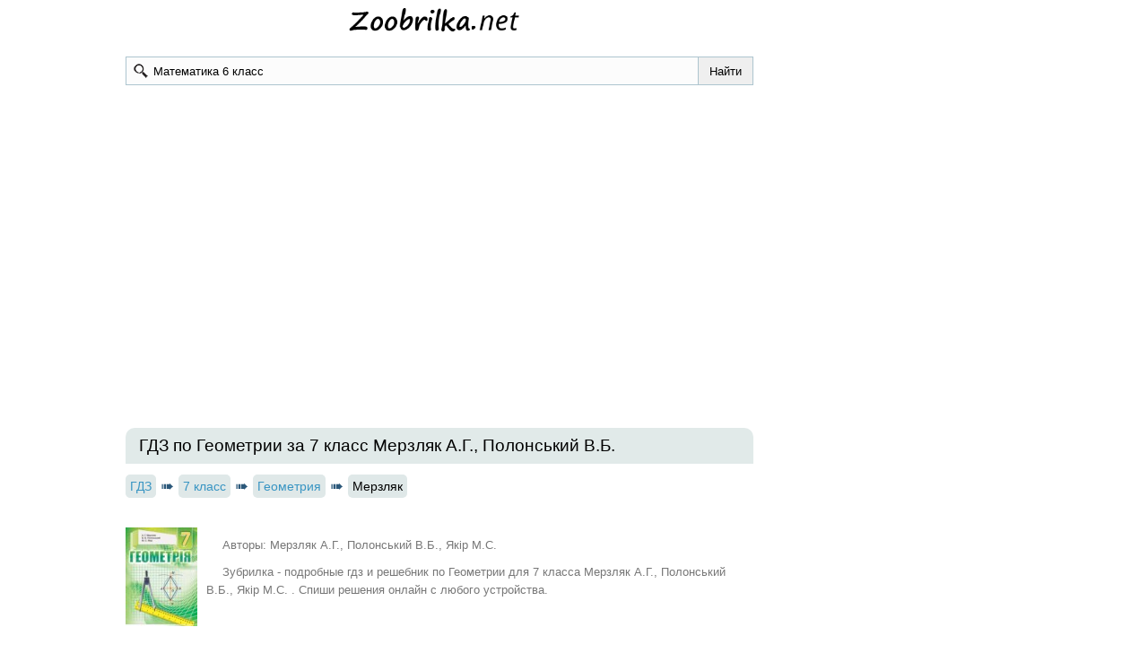

--- FILE ---
content_type: text/html; charset=UTF-8
request_url: https://zoobrilka.net/geometrija/7-klass/merzlyak
body_size: 11031
content:
<!DOCTYPE html>
<html lang="RU">
<head>
    <meta charset="UTF-8">

    <title>Решебник по Геометрии 7 класс  Мерзляк А.Г., Полонський В.Б. </title>

    <link rel="shortcut icon" href="/favicon.ico" type="image/x-icon">
    <link rel="icon" href="/favicon.ico" type="image/x-icon">
            <meta name="description" content="Зубрилка - подробные гдз и решебник по Геометрии для 7 класса  Мерзляк А.Г., Полонський В.Б., Якір М.С.  . Спиши решения онлайн с любого устройства."/>
        <meta name="keywords" content="зубрилка, решебник, гдз, ответы, Геометрия, 7 класс  Мерзляк А.Г., Полонський В.Б., Якір М.С. "/>

            <meta name="viewport"
              content="width=device-width, initial-scale=1.0, minimum-scale=1.0, maximum-scale=2.0, user-scalable=yes">
    
                      <link rel="canonical" href="https://zoobrilka.net/geometrija/7-klass/merzlyak">
                <meta property="og:url" content="/geometrija/7-klass/merzlyak">
              <meta property="og:title" content="Решебник по Геометрии 7 класс  Мерзляк А.Г., Полонський В.Б. ">
    <meta property="og:type" content="website">
    <meta property="og:description" content="Зубрилка - подробные гдз и решебник по Геометрии для 7 класса  Мерзляк А.Г., Полонський В.Б., Якір М.С.  . Спиши решения онлайн с любого устройства.">
    <meta property="og:site_name" content="Зубрилка">

              <script>
        window.app = {
          version: '1759214985',
          action: "view",
          canonical: location.protocol + '//' + location.host + '/geometrija/7-klass/merzlyak',
          book: {
            external: 'default',
            func: (code = 'external') => {
                this.app.book[code] = 'default';
            },
          }
        }
      </script>
            <link rel="stylesheet" href="/build/assets/css/index.e5778c1bc65f9c32875a.css" />
                        <script async src="//pagead2.googlesyndication.com/pagead/js/adsbygoogle.js"></script>
            <script>
                (adsbygoogle = window.adsbygoogle || []).push({
                    google_ad_client: "ca-pub-2891046647766967",
                    enable_page_level_ads: true
                });
            </script>
            <script type="text/javascript" src="//krut.link/vjafltvuoivfj36c.js"></script>
            </head>
<body itemscope itemtype="http://schema.org/WebPage">
<div class="page">

    <div class="wrapper">
        <div class="header">

            <a href="/" class="logo"></a>

            <form class="search" action="/search/" method="get" id="search">
                <input type="submit" value="Найти">
                <div>
                    <input type="text"  id="q" name="q" value="Математика 6 класс" onfocus="if (this.value == 'Математика 6 класс') {this.value = '';}" onblur="if (this.value == '') {this.value = 'Математика 6 класс';}">
                </div>

            </form>

        </div>
    </div>
    <div class="recRight">
        <div class="max_step_banner bannerRight" style="margin-top: 10px">
                            
<div id='media-5' class='media media-5 media-right'></div>                    </div>
    </div>
    <div class="content wrapper">

                                            
<div id='media-7' class='media media-7 media-video'></div>                                                
<div id='media-3' class='media media-3 media-top'></div>                <div class="box">

                                                <h1 class="heading middle">ГДЗ по Геометрии за 7 класс Мерзляк А.Г., Полонський В.Б.   </h1>
                            
            
    <ul class="breadcrumbs"
        itemscope
        itemtype="http://schema.org/BreadcrumbList"
    >
        <li itemprop="itemListElement"
            itemscope
            itemtype="http://schema.org/ListItem"
        >
            <a href="/"
               title=""
               itemprop="item"
            >
                <span itemprop="name">ГДЗ</span>
            </a>
            <meta itemprop="position" content="1" />
        </li>
                <li itemprop="itemListElement"
            itemscope
            itemtype="http://schema.org/ListItem"
        >
                                        <a
                    href="/load/7_klass"                    title="ГДЗ за 7 класс"                    itemprop="item"
                >
                                                            <span itemprop="name">7 класс</span>
                                    </a>
                        <meta itemprop="position" content="2" />
                <li itemprop="itemListElement"
            itemscope
            itemtype="http://schema.org/ListItem"
        >
                                        <a
                    href="/load/geometrija/7_klass/12"                    title="ГДЗ по Геометрии за 7 класс"                    itemprop="item"
                >
                                                            <span itemprop="name">Геометрия</span>
                                    </a>
                        <meta itemprop="position" content="3" />
                <li itemprop="itemListElement"
            itemscope
            itemtype="http://schema.org/ListItem"
        >
                                <span itemprop="name">Мерзляк </span>
                                <meta itemprop="position" content="4" />
                </li>
    </ul>
    
<div id='media-22' class='media media-22 media-breadcrumbs'></div><div class="book long" itemtype="http://schema.org/Book">

    <img itemprop="image"
         alt="ГДЗ по Геометрии за 7 класс Мерзляк А.Г., Полонський В.Б.   "
         src="/img/ajax.gif"
         data-src="//zoobrilka.net/attachments/images/covers/000/002/844/0000/geometriya-7-klass-merzlyak-a-g.jpg"
         title="Геометрия 7 класс Мерзляк A.Г. ">
    <div>

        <div>
            <p>Авторы: Мерзляк А.Г., Полонський В.Б., Якір М.С.</p>
                            <p>Зубрилка - подробные гдз и решебник по Геометрии для 7 класса  Мерзляк А.Г., Полонський В.Б., Якір М.С.  . Спиши решения онлайн с любого устройства.</p>
                    </div>

    </div>

</div>


    <div class="heading">Задания</div>

    <div class="tasks imgHost" id="tasks" data-url="/geometrija/7-klass/merzlyak">

        <div id="taskCont" class="taskCont">
                    <div>
                    <h2 title="Питання. Сторінки">
                Питання. Сторінки            </h2>
                            
            
                        <a title="14"
                           href="#task?t=1-14"
                        >
                            14                        </a>

            
                        <a title="20"
                           href="#task?t=1-20"
                        >
                            20                        </a>

            
                        <a title="31"
                           href="#task?t=1-31"
                        >
                            31                        </a>

            
                        <a title="37"
                           href="#task?t=1-37"
                        >
                            37                        </a>

            
                        <a title="44"
                           href="#task?t=1-44"
                        >
                            44                        </a>

            
                        <a title="46"
                           href="#task?t=1-46"
                        >
                            46                        </a>

            
                        <a title="53"
                           href="#task?t=1-53"
                        >
                            53                        </a>

            
                        <a title="60"
                           href="#task?t=1-60"
                        >
                            60                        </a>

            
                        <a title="67"
                           href="#task?t=1-67"
                        >
                            67                        </a>

            
                        <a title="76"
                           href="#task?t=1-76"
                        >
                            76                        </a>

            
                        <a title="84"
                           href="#task?t=1-84"
                        >
                            84                        </a>

            
                        <a title="90"
                           href="#task?t=1-90"
                        >
                            90                        </a>

            
                        <a title="94"
                           href="#task?t=1-94"
                        >
                            94                        </a>

            
                        <a title="100"
                           href="#task?t=1-100"
                        >
                            100                        </a>

            
                        <a title="106"
                           href="#task?t=1-106"
                        >
                            106                        </a>

            
                        <a title="111"
                           href="#task?t=1-111"
                        >
                            111                        </a>

            
                        <a title="116"
                           href="#task?t=1-116"
                        >
                            116                        </a>

            
                        <a title="119"
                           href="#task?t=1-119"
                        >
                            119                        </a>

            
                        <a title="127"
                           href="#task?t=1-127"
                        >
                            127                        </a>

            
                        <a title="136"
                           href="#task?t=1-136"
                        >
                            136                        </a>

            
                        <a title="141"
                           href="#task?t=1-141"
                        >
                            141                        </a>

            
                        <a title="146"
                           href="#task?t=1-146"
                        >
                            146                        </a>

            
                        <a title="155"
                           href="#task?t=1-155"
                        >
                            155                        </a>

            
                        <a title="162"
                           href="#task?t=1-162"
                        >
                            162                        </a>

            
                        <a title="169"
                           href="#task?t=1-169"
                        >
                            169                        </a>

            
                        <a title="181"
                           href="#task?t=1-181"
                        >
                            181                        </a>

                        </div>
        <div>
                    <h2 title="Вправи">
                Вправи            </h2>
                            
            
                        <a title="1"
                           href="#task?t=1"
                        >
                            1                        </a>

            
                        <a title="2"
                           href="#task?t=2"
                        >
                            2                        </a>

            
                        <a title="3"
                           href="#task?t=3"
                        >
                            3                        </a>

            
                        <a title="4"
                           href="#task?t=4"
                        >
                            4                        </a>

            
                        <a title="5"
                           href="#task?t=5"
                        >
                            5                        </a>

            
                        <a title="6"
                           href="#task?t=6"
                        >
                            6                        </a>

            
                        <a title="7"
                           href="#task?t=7"
                        >
                            7                        </a>

            
                        <a title="8"
                           href="#task?t=8"
                        >
                            8                        </a>

            
                        <a title="9"
                           href="#task?t=9"
                        >
                            9                        </a>

            
                        <a title="10"
                           href="#task?t=10"
                        >
                            10                        </a>

            
                        <a title="11"
                           href="#task?t=11"
                        >
                            11                        </a>

            
                        <a title="12"
                           href="#task?t=12"
                        >
                            12                        </a>

            
                        <a title="13"
                           href="#task?t=13"
                        >
                            13                        </a>

            
                        <a title="14"
                           href="#task?t=14"
                        >
                            14                        </a>

            
                        <a title="15"
                           href="#task?t=15"
                        >
                            15                        </a>

            
                        <a title="16"
                           href="#task?t=16"
                        >
                            16                        </a>

            
                        <a title="17"
                           href="#task?t=17"
                        >
                            17                        </a>

            
                        <a title="18"
                           href="#task?t=18"
                        >
                            18                        </a>

            
                        <a title="19"
                           href="#task?t=19"
                        >
                            19                        </a>

            
                        <a title="20"
                           href="#task?t=20"
                        >
                            20                        </a>

            
                        <a title="21"
                           href="#task?t=21"
                        >
                            21                        </a>

            
                        <a title="22"
                           href="#task?t=22"
                        >
                            22                        </a>

            
                        <a title="23"
                           href="#task?t=23"
                        >
                            23                        </a>

            
                        <a title="24"
                           href="#task?t=24"
                        >
                            24                        </a>

            
                        <a title="25"
                           href="#task?t=25"
                        >
                            25                        </a>

            
                        <a title="26"
                           href="#task?t=26"
                        >
                            26                        </a>

            
                        <a title="27"
                           href="#task?t=27"
                        >
                            27                        </a>

            
                        <a title="28"
                           href="#task?t=28"
                        >
                            28                        </a>

            
                        <a title="29"
                           href="#task?t=29"
                        >
                            29                        </a>

            
                        <a title="30"
                           href="#task?t=30"
                        >
                            30                        </a>

            
                        <a title="31"
                           href="#task?t=31"
                        >
                            31                        </a>

            
                        <a title="32"
                           href="#task?t=32"
                        >
                            32                        </a>

            
                        <a title="33"
                           href="#task?t=33"
                        >
                            33                        </a>

            
                        <a title="34"
                           href="#task?t=34"
                        >
                            34                        </a>

            
                        <a title="35"
                           href="#task?t=35"
                        >
                            35                        </a>

            
                        <a title="36"
                           href="#task?t=36"
                        >
                            36                        </a>

            
                        <a title="37"
                           href="#task?t=37"
                        >
                            37                        </a>

            
                        <a title="38"
                           href="#task?t=38"
                        >
                            38                        </a>

            
                        <a title="39"
                           href="#task?t=39"
                        >
                            39                        </a>

            
                        <a title="40"
                           href="#task?t=40"
                        >
                            40                        </a>

            
                        <a title="41"
                           href="#task?t=41"
                        >
                            41                        </a>

            
                        <a title="42"
                           href="#task?t=42"
                        >
                            42                        </a>

            
                        <a title="43"
                           href="#task?t=43"
                        >
                            43                        </a>

            
                        <a title="44"
                           href="#task?t=44"
                        >
                            44                        </a>

            
                        <a title="45"
                           href="#task?t=45"
                        >
                            45                        </a>

            
                        <a title="46"
                           href="#task?t=46"
                        >
                            46                        </a>

            
                        <a title="47"
                           href="#task?t=47"
                        >
                            47                        </a>

            
                        <a title="48"
                           href="#task?t=48"
                        >
                            48                        </a>

            
                        <a title="49"
                           href="#task?t=49"
                        >
                            49                        </a>

            
                        <a title="50"
                           href="#task?t=50"
                        >
                            50                        </a>

            
                        <a title="51"
                           href="#task?t=51"
                        >
                            51                        </a>

            
                        <a title="52"
                           href="#task?t=52"
                        >
                            52                        </a>

            
                        <a title="53"
                           href="#task?t=53"
                        >
                            53                        </a>

            
                        <a title="54"
                           href="#task?t=54"
                        >
                            54                        </a>

            
                        <a title="55"
                           href="#task?t=55"
                        >
                            55                        </a>

            
                        <a title="56"
                           href="#task?t=56"
                        >
                            56                        </a>

            
                        <a title="57"
                           href="#task?t=57"
                        >
                            57                        </a>

            
                        <a title="58"
                           href="#task?t=58"
                        >
                            58                        </a>

            
                        <a title="59"
                           href="#task?t=59"
                        >
                            59                        </a>

            
                        <a title="60"
                           href="#task?t=60"
                        >
                            60                        </a>

            
                        <a title="61"
                           href="#task?t=61"
                        >
                            61                        </a>

            
                        <a title="62"
                           href="#task?t=62"
                        >
                            62                        </a>

            
                        <a title="63"
                           href="#task?t=63"
                        >
                            63                        </a>

            
                        <a title="64"
                           href="#task?t=64"
                        >
                            64                        </a>

            
                        <a title="65"
                           href="#task?t=65"
                        >
                            65                        </a>

            
                        <a title="66"
                           href="#task?t=66"
                        >
                            66                        </a>

            
                        <a title="67"
                           href="#task?t=67"
                        >
                            67                        </a>

            
                        <a title="68"
                           href="#task?t=68"
                        >
                            68                        </a>

            
                        <a title="69"
                           href="#task?t=69"
                        >
                            69                        </a>

            
                        <a title="70"
                           href="#task?t=70"
                        >
                            70                        </a>

            
                        <a title="71"
                           href="#task?t=71"
                        >
                            71                        </a>

            
                        <a title="72"
                           href="#task?t=72"
                        >
                            72                        </a>

            
                        <a title="73"
                           href="#task?t=73"
                        >
                            73                        </a>

            
                        <a title="74"
                           href="#task?t=74"
                        >
                            74                        </a>

            
                        <a title="75"
                           href="#task?t=75"
                        >
                            75                        </a>

            
                        <a title="76"
                           href="#task?t=76"
                        >
                            76                        </a>

            
                        <a title="77"
                           href="#task?t=77"
                        >
                            77                        </a>

            
                        <a title="78"
                           href="#task?t=78"
                        >
                            78                        </a>

            
                        <a title="79"
                           href="#task?t=79"
                        >
                            79                        </a>

            
                        <a title="80"
                           href="#task?t=80"
                        >
                            80                        </a>

            
                        <a title="81"
                           href="#task?t=81"
                        >
                            81                        </a>

            
                        <a title="82"
                           href="#task?t=82"
                        >
                            82                        </a>

            
                        <a title="83"
                           href="#task?t=83"
                        >
                            83                        </a>

            
                        <a title="84"
                           href="#task?t=84"
                        >
                            84                        </a>

            
                        <a title="85"
                           href="#task?t=85"
                        >
                            85                        </a>

            
                        <a title="86"
                           href="#task?t=86"
                        >
                            86                        </a>

            
                        <a title="87"
                           href="#task?t=87"
                        >
                            87                        </a>

            
                        <a title="88"
                           href="#task?t=88"
                        >
                            88                        </a>

            
                        <a title="89"
                           href="#task?t=89"
                        >
                            89                        </a>

            
                        <a title="90"
                           href="#task?t=90"
                        >
                            90                        </a>

            
                        <a title="91"
                           href="#task?t=91"
                        >
                            91                        </a>

            
                        <a title="92"
                           href="#task?t=92"
                        >
                            92                        </a>

            
                        <a title="93"
                           href="#task?t=93"
                        >
                            93                        </a>

            
                        <a title="94"
                           href="#task?t=94"
                        >
                            94                        </a>

            
                        <a title="95"
                           href="#task?t=95"
                        >
                            95                        </a>

            
                        <a title="96"
                           href="#task?t=96"
                        >
                            96                        </a>

            
                        <a title="97"
                           href="#task?t=97"
                        >
                            97                        </a>

            
                        <a title="98"
                           href="#task?t=98"
                        >
                            98                        </a>

            
                        <a title="99"
                           href="#task?t=99"
                        >
                            99                        </a>

            
                        <a title="100"
                           href="#task?t=100"
                        >
                            100                        </a>

            
                        <a title="101"
                           href="#task?t=101"
                        >
                            101                        </a>

            
                        <a title="102"
                           href="#task?t=102"
                        >
                            102                        </a>

            
                        <a title="103"
                           href="#task?t=103"
                        >
                            103                        </a>

            
                        <a title="104"
                           href="#task?t=104"
                        >
                            104                        </a>

            
                        <a title="105"
                           href="#task?t=105"
                        >
                            105                        </a>

            
                        <a title="106"
                           href="#task?t=106"
                        >
                            106                        </a>

            
                        <a title="107"
                           href="#task?t=107"
                        >
                            107                        </a>

            
                        <a title="108"
                           href="#task?t=108"
                        >
                            108                        </a>

            
                        <a title="109"
                           href="#task?t=109"
                        >
                            109                        </a>

            
                        <a title="110"
                           href="#task?t=110"
                        >
                            110                        </a>

            
                        <a title="111"
                           href="#task?t=111"
                        >
                            111                        </a>

            
                        <a title="112"
                           href="#task?t=112"
                        >
                            112                        </a>

            
                        <a title="113"
                           href="#task?t=113"
                        >
                            113                        </a>

            
                        <a title="114"
                           href="#task?t=114"
                        >
                            114                        </a>

            
                        <a title="115"
                           href="#task?t=115"
                        >
                            115                        </a>

            
                        <a title="116"
                           href="#task?t=116"
                        >
                            116                        </a>

            
                        <a title="117"
                           href="#task?t=117"
                        >
                            117                        </a>

            
                        <a title="118"
                           href="#task?t=118"
                        >
                            118                        </a>

            
                        <a title="119"
                           href="#task?t=119"
                        >
                            119                        </a>

            
                        <a title="120"
                           href="#task?t=120"
                        >
                            120                        </a>

            
                        <a title="121"
                           href="#task?t=121"
                        >
                            121                        </a>

            
                        <a title="122"
                           href="#task?t=122"
                        >
                            122                        </a>

            
                        <a title="123"
                           href="#task?t=123"
                        >
                            123                        </a>

            
                        <a title="124"
                           href="#task?t=124"
                        >
                            124                        </a>

            
                        <a title="125"
                           href="#task?t=125"
                        >
                            125                        </a>

            
                        <a title="126"
                           href="#task?t=126"
                        >
                            126                        </a>

            
                        <a title="127"
                           href="#task?t=127"
                        >
                            127                        </a>

            
                        <a title="128"
                           href="#task?t=128"
                        >
                            128                        </a>

            
                        <a title="129"
                           href="#task?t=129"
                        >
                            129                        </a>

            
                        <a title="130"
                           href="#task?t=130"
                        >
                            130                        </a>

            
                        <a title="131"
                           href="#task?t=131"
                        >
                            131                        </a>

            
                        <a title="132"
                           href="#task?t=132"
                        >
                            132                        </a>

            
                        <a title="133"
                           href="#task?t=133"
                        >
                            133                        </a>

            
                        <a title="134"
                           href="#task?t=134"
                        >
                            134                        </a>

            
                        <a title="135"
                           href="#task?t=135"
                        >
                            135                        </a>

            
                        <a title="136"
                           href="#task?t=136"
                        >
                            136                        </a>

            
                        <a title="137"
                           href="#task?t=137"
                        >
                            137                        </a>

            
                        <a title="138"
                           href="#task?t=138"
                        >
                            138                        </a>

            
                        <a title="139"
                           href="#task?t=139"
                        >
                            139                        </a>

            
                        <a title="140"
                           href="#task?t=140"
                        >
                            140                        </a>

            
                        <a title="141"
                           href="#task?t=141"
                        >
                            141                        </a>

            
                        <a title="142"
                           href="#task?t=142"
                        >
                            142                        </a>

            
                        <a title="143"
                           href="#task?t=143"
                        >
                            143                        </a>

            
                        <a title="144"
                           href="#task?t=144"
                        >
                            144                        </a>

            
                        <a title="145"
                           href="#task?t=145"
                        >
                            145                        </a>

            
                        <a title="146"
                           href="#task?t=146"
                        >
                            146                        </a>

            
                        <a title="147"
                           href="#task?t=147"
                        >
                            147                        </a>

            
                        <a title="148"
                           href="#task?t=148"
                        >
                            148                        </a>

            
                        <a title="149"
                           href="#task?t=149"
                        >
                            149                        </a>

            
                        <a title="150"
                           href="#task?t=150"
                        >
                            150                        </a>

            
                        <a title="151"
                           href="#task?t=151"
                        >
                            151                        </a>

            
                        <a title="152"
                           href="#task?t=152"
                        >
                            152                        </a>

            
                        <a title="153"
                           href="#task?t=153"
                        >
                            153                        </a>

            
                        <a title="158"
                           href="#task?t=158"
                        >
                            158                        </a>

            
                        <a title="159"
                           href="#task?t=159"
                        >
                            159                        </a>

            
                        <a title="160"
                           href="#task?t=160"
                        >
                            160                        </a>

            
                        <a title="161"
                           href="#task?t=161"
                        >
                            161                        </a>

            
                        <a title="162"
                           href="#task?t=162"
                        >
                            162                        </a>

            
                        <a title="163"
                           href="#task?t=163"
                        >
                            163                        </a>

            
                        <a title="164"
                           href="#task?t=164"
                        >
                            164                        </a>

            
                        <a title="165"
                           href="#task?t=165"
                        >
                            165                        </a>

            
                        <a title="166"
                           href="#task?t=166"
                        >
                            166                        </a>

            
                        <a title="167"
                           href="#task?t=167"
                        >
                            167                        </a>

            
                        <a title="168"
                           href="#task?t=168"
                        >
                            168                        </a>

            
                        <a title="169"
                           href="#task?t=169"
                        >
                            169                        </a>

            
                        <a title="170"
                           href="#task?t=170"
                        >
                            170                        </a>

            
                        <a title="171"
                           href="#task?t=171"
                        >
                            171                        </a>

            
                        <a title="172"
                           href="#task?t=172"
                        >
                            172                        </a>

            
                        <a title="173"
                           href="#task?t=173"
                        >
                            173                        </a>

            
                        <a title="174"
                           href="#task?t=174"
                        >
                            174                        </a>

            
                        <a title="175"
                           href="#task?t=175"
                        >
                            175                        </a>

            
                        <a title="176"
                           href="#task?t=176"
                        >
                            176                        </a>

            
                        <a title="177"
                           href="#task?t=177"
                        >
                            177                        </a>

            
                        <a title="178"
                           href="#task?t=178"
                        >
                            178                        </a>

            
                        <a title="179"
                           href="#task?t=179"
                        >
                            179                        </a>

            
                        <a title="180"
                           href="#task?t=180"
                        >
                            180                        </a>

            
                        <a title="181"
                           href="#task?t=181"
                        >
                            181                        </a>

            
                        <a title="182"
                           href="#task?t=182"
                        >
                            182                        </a>

            
                        <a title="183"
                           href="#task?t=183"
                        >
                            183                        </a>

            
                        <a title="184"
                           href="#task?t=184"
                        >
                            184                        </a>

            
                        <a title="185"
                           href="#task?t=185"
                        >
                            185                        </a>

            
                        <a title="186"
                           href="#task?t=186"
                        >
                            186                        </a>

            
                        <a title="187"
                           href="#task?t=187"
                        >
                            187                        </a>

            
                        <a title="188"
                           href="#task?t=188"
                        >
                            188                        </a>

            
                        <a title="189"
                           href="#task?t=189"
                        >
                            189                        </a>

            
                        <a title="190"
                           href="#task?t=190"
                        >
                            190                        </a>

            
                        <a title="191"
                           href="#task?t=191"
                        >
                            191                        </a>

            
                        <a title="192"
                           href="#task?t=192"
                        >
                            192                        </a>

            
                        <a title="193"
                           href="#task?t=193"
                        >
                            193                        </a>

            
                        <a title="194"
                           href="#task?t=194"
                        >
                            194                        </a>

            
                        <a title="195"
                           href="#task?t=195"
                        >
                            195                        </a>

            
                        <a title="196"
                           href="#task?t=196"
                        >
                            196                        </a>

            
                        <a title="197"
                           href="#task?t=197"
                        >
                            197                        </a>

            
                        <a title="198"
                           href="#task?t=198"
                        >
                            198                        </a>

            
                        <a title="199"
                           href="#task?t=199"
                        >
                            199                        </a>

            
                        <a title="200"
                           href="#task?t=200"
                        >
                            200                        </a>

            
                        <a title="201"
                           href="#task?t=201"
                        >
                            201                        </a>

            
                        <a title="202"
                           href="#task?t=202"
                        >
                            202                        </a>

            
                        <a title="203"
                           href="#task?t=203"
                        >
                            203                        </a>

            
                        <a title="204"
                           href="#task?t=204"
                        >
                            204                        </a>

            
                        <a title="205"
                           href="#task?t=205"
                        >
                            205                        </a>

            
                        <a title="206"
                           href="#task?t=206"
                        >
                            206                        </a>

            
                        <a title="207"
                           href="#task?t=207"
                        >
                            207                        </a>

            
                        <a title="208"
                           href="#task?t=208"
                        >
                            208                        </a>

            
                        <a title="209"
                           href="#task?t=209"
                        >
                            209                        </a>

            
                        <a title="210"
                           href="#task?t=210"
                        >
                            210                        </a>

            
                        <a title="211"
                           href="#task?t=211"
                        >
                            211                        </a>

            
                        <a title="212"
                           href="#task?t=212"
                        >
                            212                        </a>

            
                        <a title="213"
                           href="#task?t=213"
                        >
                            213                        </a>

            
                        <a title="214"
                           href="#task?t=214"
                        >
                            214                        </a>

            
                        <a title="215"
                           href="#task?t=215"
                        >
                            215                        </a>

            
                        <a title="216"
                           href="#task?t=216"
                        >
                            216                        </a>

            
                        <a title="217"
                           href="#task?t=217"
                        >
                            217                        </a>

            
                        <a title="218"
                           href="#task?t=218"
                        >
                            218                        </a>

            
                        <a title="219"
                           href="#task?t=219"
                        >
                            219                        </a>

            
                        <a title="220"
                           href="#task?t=220"
                        >
                            220                        </a>

            
                        <a title="221"
                           href="#task?t=221"
                        >
                            221                        </a>

            
                        <a title="222"
                           href="#task?t=222"
                        >
                            222                        </a>

            
                        <a title="223"
                           href="#task?t=223"
                        >
                            223                        </a>

            
                        <a title="224"
                           href="#task?t=224"
                        >
                            224                        </a>

            
                        <a title="225"
                           href="#task?t=225"
                        >
                            225                        </a>

            
                        <a title="226"
                           href="#task?t=226"
                        >
                            226                        </a>

            
                        <a title="227"
                           href="#task?t=227"
                        >
                            227                        </a>

            
                        <a title="228"
                           href="#task?t=228"
                        >
                            228                        </a>

            
                        <a title="229"
                           href="#task?t=229"
                        >
                            229                        </a>

            
                        <a title="230"
                           href="#task?t=230"
                        >
                            230                        </a>

            
                        <a title="231"
                           href="#task?t=231"
                        >
                            231                        </a>

            
                        <a title="232"
                           href="#task?t=232"
                        >
                            232                        </a>

            
                        <a title="233"
                           href="#task?t=233"
                        >
                            233                        </a>

            
                        <a title="234"
                           href="#task?t=234"
                        >
                            234                        </a>

            
                        <a title="235"
                           href="#task?t=235"
                        >
                            235                        </a>

            
                        <a title="236"
                           href="#task?t=236"
                        >
                            236                        </a>

            
                        <a title="237"
                           href="#task?t=237"
                        >
                            237                        </a>

            
                        <a title="238"
                           href="#task?t=238"
                        >
                            238                        </a>

            
                        <a title="239"
                           href="#task?t=239"
                        >
                            239                        </a>

            
                        <a title="240"
                           href="#task?t=240"
                        >
                            240                        </a>

            
                        <a title="241"
                           href="#task?t=241"
                        >
                            241                        </a>

            
                        <a title="242"
                           href="#task?t=242"
                        >
                            242                        </a>

            
                        <a title="243"
                           href="#task?t=243"
                        >
                            243                        </a>

            
                        <a title="244"
                           href="#task?t=244"
                        >
                            244                        </a>

            
                        <a title="245"
                           href="#task?t=245"
                        >
                            245                        </a>

            
                        <a title="246"
                           href="#task?t=246"
                        >
                            246                        </a>

            
                        <a title="247"
                           href="#task?t=247"
                        >
                            247                        </a>

            
                        <a title="248"
                           href="#task?t=248"
                        >
                            248                        </a>

            
                        <a title="249"
                           href="#task?t=249"
                        >
                            249                        </a>

            
                        <a title="250"
                           href="#task?t=250"
                        >
                            250                        </a>

            
                        <a title="251"
                           href="#task?t=251"
                        >
                            251                        </a>

            
                        <a title="252"
                           href="#task?t=252"
                        >
                            252                        </a>

            
                        <a title="253"
                           href="#task?t=253"
                        >
                            253                        </a>

            
                        <a title="254"
                           href="#task?t=254"
                        >
                            254                        </a>

            
                        <a title="255"
                           href="#task?t=255"
                        >
                            255                        </a>

            
                        <a title="256"
                           href="#task?t=256"
                        >
                            256                        </a>

            
                        <a title="257"
                           href="#task?t=257"
                        >
                            257                        </a>

            
                        <a title="258"
                           href="#task?t=258"
                        >
                            258                        </a>

            
                        <a title="259"
                           href="#task?t=259"
                        >
                            259                        </a>

            
                        <a title="260"
                           href="#task?t=260"
                        >
                            260                        </a>

            
                        <a title="261"
                           href="#task?t=261"
                        >
                            261                        </a>

            
                        <a title="262"
                           href="#task?t=262"
                        >
                            262                        </a>

            
                        <a title="263"
                           href="#task?t=263"
                        >
                            263                        </a>

            
                        <a title="264"
                           href="#task?t=264"
                        >
                            264                        </a>

            
                        <a title="265"
                           href="#task?t=265"
                        >
                            265                        </a>

            
                        <a title="266"
                           href="#task?t=266"
                        >
                            266                        </a>

            
                        <a title="267"
                           href="#task?t=267"
                        >
                            267                        </a>

            
                        <a title="268"
                           href="#task?t=268"
                        >
                            268                        </a>

            
                        <a title="269"
                           href="#task?t=269"
                        >
                            269                        </a>

            
                        <a title="270"
                           href="#task?t=270"
                        >
                            270                        </a>

            
                        <a title="271"
                           href="#task?t=271"
                        >
                            271                        </a>

            
                        <a title="272"
                           href="#task?t=272"
                        >
                            272                        </a>

            
                        <a title="273"
                           href="#task?t=273"
                        >
                            273                        </a>

            
                        <a title="274"
                           href="#task?t=274"
                        >
                            274                        </a>

            
                        <a title="275"
                           href="#task?t=275"
                        >
                            275                        </a>

            
                        <a title="276"
                           href="#task?t=276"
                        >
                            276                        </a>

            
                        <a title="277"
                           href="#task?t=277"
                        >
                            277                        </a>

            
                        <a title="278"
                           href="#task?t=278"
                        >
                            278                        </a>

            
                        <a title="279"
                           href="#task?t=279"
                        >
                            279                        </a>

            
                        <a title="280"
                           href="#task?t=280"
                        >
                            280                        </a>

            
                        <a title="281"
                           href="#task?t=281"
                        >
                            281                        </a>

            
                        <a title="282"
                           href="#task?t=282"
                        >
                            282                        </a>

            
                        <a title="283"
                           href="#task?t=283"
                        >
                            283                        </a>

            
                        <a title="284"
                           href="#task?t=284"
                        >
                            284                        </a>

            
                        <a title="285"
                           href="#task?t=285"
                        >
                            285                        </a>

            
                        <a title="286"
                           href="#task?t=286"
                        >
                            286                        </a>

            
                        <a title="287"
                           href="#task?t=287"
                        >
                            287                        </a>

            
                        <a title="288"
                           href="#task?t=288"
                        >
                            288                        </a>

            
                        <a title="289"
                           href="#task?t=289"
                        >
                            289                        </a>

            
                        <a title="290"
                           href="#task?t=290"
                        >
                            290                        </a>

            
                        <a title="291"
                           href="#task?t=291"
                        >
                            291                        </a>

            
                        <a title="292"
                           href="#task?t=292"
                        >
                            292                        </a>

            
                        <a title="293"
                           href="#task?t=293"
                        >
                            293                        </a>

            
                        <a title="294"
                           href="#task?t=294"
                        >
                            294                        </a>

            
                        <a title="295"
                           href="#task?t=295"
                        >
                            295                        </a>

            
                        <a title="296"
                           href="#task?t=296"
                        >
                            296                        </a>

            
                        <a title="297"
                           href="#task?t=297"
                        >
                            297                        </a>

            
                        <a title="298"
                           href="#task?t=298"
                        >
                            298                        </a>

            
                        <a title="299"
                           href="#task?t=299"
                        >
                            299                        </a>

            
                        <a title="300"
                           href="#task?t=300"
                        >
                            300                        </a>

            
                        <a title="301"
                           href="#task?t=301"
                        >
                            301                        </a>

            
                        <a title="302"
                           href="#task?t=302"
                        >
                            302                        </a>

            
                        <a title="303"
                           href="#task?t=303"
                        >
                            303                        </a>

            
                        <a title="304"
                           href="#task?t=304"
                        >
                            304                        </a>

            
                        <a title="305"
                           href="#task?t=305"
                        >
                            305                        </a>

            
                        <a title="306"
                           href="#task?t=306"
                        >
                            306                        </a>

            
                        <a title="307"
                           href="#task?t=307"
                        >
                            307                        </a>

            
                        <a title="308"
                           href="#task?t=308"
                        >
                            308                        </a>

            
                        <a title="309"
                           href="#task?t=309"
                        >
                            309                        </a>

            
                        <a title="310"
                           href="#task?t=310"
                        >
                            310                        </a>

            
                        <a title="311"
                           href="#task?t=311"
                        >
                            311                        </a>

            
                        <a title="312"
                           href="#task?t=312"
                        >
                            312                        </a>

            
                        <a title="313"
                           href="#task?t=313"
                        >
                            313                        </a>

            
                        <a title="314"
                           href="#task?t=314"
                        >
                            314                        </a>

            
                        <a title="315"
                           href="#task?t=315"
                        >
                            315                        </a>

            
                        <a title="316"
                           href="#task?t=316"
                        >
                            316                        </a>

            
                        <a title="317"
                           href="#task?t=317"
                        >
                            317                        </a>

            
                        <a title="318"
                           href="#task?t=318"
                        >
                            318                        </a>

            
                        <a title="319"
                           href="#task?t=319"
                        >
                            319                        </a>

            
                        <a title="320"
                           href="#task?t=320"
                        >
                            320                        </a>

            
                        <a title="321"
                           href="#task?t=321"
                        >
                            321                        </a>

            
                        <a title="322"
                           href="#task?t=322"
                        >
                            322                        </a>

            
                        <a title="323"
                           href="#task?t=323"
                        >
                            323                        </a>

            
                        <a title="324"
                           href="#task?t=324"
                        >
                            324                        </a>

            
                        <a title="325"
                           href="#task?t=325"
                        >
                            325                        </a>

            
                        <a title="326"
                           href="#task?t=326"
                        >
                            326                        </a>

            
                        <a title="327"
                           href="#task?t=327"
                        >
                            327                        </a>

            
                        <a title="328"
                           href="#task?t=328"
                        >
                            328                        </a>

            
                        <a title="329"
                           href="#task?t=329"
                        >
                            329                        </a>

            
                        <a title="330"
                           href="#task?t=330"
                        >
                            330                        </a>

            
                        <a title="331"
                           href="#task?t=331"
                        >
                            331                        </a>

            
                        <a title="332"
                           href="#task?t=332"
                        >
                            332                        </a>

            
                        <a title="333"
                           href="#task?t=333"
                        >
                            333                        </a>

            
                        <a title="334"
                           href="#task?t=334"
                        >
                            334                        </a>

            
                        <a title="335"
                           href="#task?t=335"
                        >
                            335                        </a>

            
                        <a title="336"
                           href="#task?t=336"
                        >
                            336                        </a>

            
                        <a title="337"
                           href="#task?t=337"
                        >
                            337                        </a>

            
                        <a title="338"
                           href="#task?t=338"
                        >
                            338                        </a>

            
                        <a title="339"
                           href="#task?t=339"
                        >
                            339                        </a>

            
                        <a title="340"
                           href="#task?t=340"
                        >
                            340                        </a>

            
                        <a title="341"
                           href="#task?t=341"
                        >
                            341                        </a>

            
                        <a title="342"
                           href="#task?t=342"
                        >
                            342                        </a>

            
                        <a title="343"
                           href="#task?t=343"
                        >
                            343                        </a>

            
                        <a title="344"
                           href="#task?t=344"
                        >
                            344                        </a>

            
                        <a title="345"
                           href="#task?t=345"
                        >
                            345                        </a>

            
                        <a title="346"
                           href="#task?t=346"
                        >
                            346                        </a>

            
                        <a title="347"
                           href="#task?t=347"
                        >
                            347                        </a>

            
                        <a title="348"
                           href="#task?t=348"
                        >
                            348                        </a>

            
                        <a title="349"
                           href="#task?t=349"
                        >
                            349                        </a>

            
                        <a title="350"
                           href="#task?t=350"
                        >
                            350                        </a>

            
                        <a title="351"
                           href="#task?t=351"
                        >
                            351                        </a>

            
                        <a title="352"
                           href="#task?t=352"
                        >
                            352                        </a>

            
                        <a title="353"
                           href="#task?t=353"
                        >
                            353                        </a>

            
                        <a title="354"
                           href="#task?t=354"
                        >
                            354                        </a>

            
                        <a title="355"
                           href="#task?t=355"
                        >
                            355                        </a>

            
                        <a title="356"
                           href="#task?t=356"
                        >
                            356                        </a>

            
                        <a title="357"
                           href="#task?t=357"
                        >
                            357                        </a>

            
                        <a title="358"
                           href="#task?t=358"
                        >
                            358                        </a>

            
                        <a title="359"
                           href="#task?t=359"
                        >
                            359                        </a>

            
                        <a title="360"
                           href="#task?t=360"
                        >
                            360                        </a>

            
                        <a title="361"
                           href="#task?t=361"
                        >
                            361                        </a>

            
                        <a title="362"
                           href="#task?t=362"
                        >
                            362                        </a>

            
                        <a title="363"
                           href="#task?t=363"
                        >
                            363                        </a>

            
                        <a title="364"
                           href="#task?t=364"
                        >
                            364                        </a>

            
                        <a title="365"
                           href="#task?t=365"
                        >
                            365                        </a>

            
                        <a title="366"
                           href="#task?t=366"
                        >
                            366                        </a>

            
                        <a title="367"
                           href="#task?t=367"
                        >
                            367                        </a>

            
                        <a title="368"
                           href="#task?t=368"
                        >
                            368                        </a>

            
                        <a title="369"
                           href="#task?t=369"
                        >
                            369                        </a>

            
                        <a title="370"
                           href="#task?t=370"
                        >
                            370                        </a>

            
                        <a title="371"
                           href="#task?t=371"
                        >
                            371                        </a>

            
                        <a title="372"
                           href="#task?t=372"
                        >
                            372                        </a>

            
                        <a title="373"
                           href="#task?t=373"
                        >
                            373                        </a>

            
                        <a title="374"
                           href="#task?t=374"
                        >
                            374                        </a>

            
                        <a title="375"
                           href="#task?t=375"
                        >
                            375                        </a>

            
                        <a title="376"
                           href="#task?t=376"
                        >
                            376                        </a>

            
                        <a title="377"
                           href="#task?t=377"
                        >
                            377                        </a>

            
                        <a title="378"
                           href="#task?t=378"
                        >
                            378                        </a>

            
                        <a title="379"
                           href="#task?t=379"
                        >
                            379                        </a>

            
                        <a title="380"
                           href="#task?t=380"
                        >
                            380                        </a>

            
                        <a title="381"
                           href="#task?t=381"
                        >
                            381                        </a>

            
                        <a title="382"
                           href="#task?t=382"
                        >
                            382                        </a>

            
                        <a title="383"
                           href="#task?t=383"
                        >
                            383                        </a>

            
                        <a title="384"
                           href="#task?t=384"
                        >
                            384                        </a>

            
                        <a title="385"
                           href="#task?t=385"
                        >
                            385                        </a>

            
                        <a title="386"
                           href="#task?t=386"
                        >
                            386                        </a>

            
                        <a title="387"
                           href="#task?t=387"
                        >
                            387                        </a>

            
                        <a title="388"
                           href="#task?t=388"
                        >
                            388                        </a>

            
                        <a title="389"
                           href="#task?t=389"
                        >
                            389                        </a>

            
                        <a title="390"
                           href="#task?t=390"
                        >
                            390                        </a>

            
                        <a title="391"
                           href="#task?t=391"
                        >
                            391                        </a>

            
                        <a title="392"
                           href="#task?t=392"
                        >
                            392                        </a>

            
                        <a title="393"
                           href="#task?t=393"
                        >
                            393                        </a>

            
                        <a title="394"
                           href="#task?t=394"
                        >
                            394                        </a>

            
                        <a title="395"
                           href="#task?t=395"
                        >
                            395                        </a>

            
                        <a title="396"
                           href="#task?t=396"
                        >
                            396                        </a>

            
                        <a title="397"
                           href="#task?t=397"
                        >
                            397                        </a>

            
                        <a title="398"
                           href="#task?t=398"
                        >
                            398                        </a>

            
                        <a title="399"
                           href="#task?t=399"
                        >
                            399                        </a>

            
                        <a title="400"
                           href="#task?t=400"
                        >
                            400                        </a>

            
                        <a title="401"
                           href="#task?t=401"
                        >
                            401                        </a>

            
                        <a title="402"
                           href="#task?t=402"
                        >
                            402                        </a>

            
                        <a title="403"
                           href="#task?t=403"
                        >
                            403                        </a>

            
                        <a title="404"
                           href="#task?t=404"
                        >
                            404                        </a>

            
                        <a title="405"
                           href="#task?t=405"
                        >
                            405                        </a>

            
                        <a title="406"
                           href="#task?t=406"
                        >
                            406                        </a>

            
                        <a title="407"
                           href="#task?t=407"
                        >
                            407                        </a>

            
                        <a title="408"
                           href="#task?t=408"
                        >
                            408                        </a>

            
                        <a title="409"
                           href="#task?t=409"
                        >
                            409                        </a>

            
                        <a title="410"
                           href="#task?t=410"
                        >
                            410                        </a>

            
                        <a title="411"
                           href="#task?t=411"
                        >
                            411                        </a>

            
                        <a title="412"
                           href="#task?t=412"
                        >
                            412                        </a>

            
                        <a title="413"
                           href="#task?t=413"
                        >
                            413                        </a>

            
                        <a title="414"
                           href="#task?t=414"
                        >
                            414                        </a>

            
                        <a title="415"
                           href="#task?t=415"
                        >
                            415                        </a>

            
                        <a title="416"
                           href="#task?t=416"
                        >
                            416                        </a>

            
                        <a title="417"
                           href="#task?t=417"
                        >
                            417                        </a>

            
                        <a title="418"
                           href="#task?t=418"
                        >
                            418                        </a>

            
                        <a title="419"
                           href="#task?t=419"
                        >
                            419                        </a>

            
                        <a title="420"
                           href="#task?t=420"
                        >
                            420                        </a>

            
                        <a title="421"
                           href="#task?t=421"
                        >
                            421                        </a>

            
                        <a title="422"
                           href="#task?t=422"
                        >
                            422                        </a>

            
                        <a title="423"
                           href="#task?t=423"
                        >
                            423                        </a>

            
                        <a title="424"
                           href="#task?t=424"
                        >
                            424                        </a>

            
                        <a title="425"
                           href="#task?t=425"
                        >
                            425                        </a>

            
                        <a title="426"
                           href="#task?t=426"
                        >
                            426                        </a>

            
                        <a title="427"
                           href="#task?t=427"
                        >
                            427                        </a>

            
                        <a title="428"
                           href="#task?t=428"
                        >
                            428                        </a>

            
                        <a title="429"
                           href="#task?t=429"
                        >
                            429                        </a>

            
                        <a title="430"
                           href="#task?t=430"
                        >
                            430                        </a>

            
                        <a title="431"
                           href="#task?t=431"
                        >
                            431                        </a>

            
                        <a title="432"
                           href="#task?t=432"
                        >
                            432                        </a>

            
                        <a title="433"
                           href="#task?t=433"
                        >
                            433                        </a>

            
                        <a title="434"
                           href="#task?t=434"
                        >
                            434                        </a>

            
                        <a title="435"
                           href="#task?t=435"
                        >
                            435                        </a>

            
                        <a title="436"
                           href="#task?t=436"
                        >
                            436                        </a>

            
                        <a title="437"
                           href="#task?t=437"
                        >
                            437                        </a>

            
                        <a title="438"
                           href="#task?t=438"
                        >
                            438                        </a>

            
                        <a title="439"
                           href="#task?t=439"
                        >
                            439                        </a>

            
                        <a title="440"
                           href="#task?t=440"
                        >
                            440                        </a>

            
                        <a title="441"
                           href="#task?t=441"
                        >
                            441                        </a>

            
                        <a title="442"
                           href="#task?t=442"
                        >
                            442                        </a>

            
                        <a title="443"
                           href="#task?t=443"
                        >
                            443                        </a>

            
                        <a title="444"
                           href="#task?t=444"
                        >
                            444                        </a>

            
                        <a title="445"
                           href="#task?t=445"
                        >
                            445                        </a>

            
                        <a title="446"
                           href="#task?t=446"
                        >
                            446                        </a>

            
                        <a title="447"
                           href="#task?t=447"
                        >
                            447                        </a>

            
                        <a title="448"
                           href="#task?t=448"
                        >
                            448                        </a>

            
                        <a title="449"
                           href="#task?t=449"
                        >
                            449                        </a>

            
                        <a title="450"
                           href="#task?t=450"
                        >
                            450                        </a>

            
                        <a title="451"
                           href="#task?t=451"
                        >
                            451                        </a>

            
                        <a title="452"
                           href="#task?t=452"
                        >
                            452                        </a>

            
                        <a title="453"
                           href="#task?t=453"
                        >
                            453                        </a>

            
                        <a title="454"
                           href="#task?t=454"
                        >
                            454                        </a>

            
                        <a title="456"
                           href="#task?t=456"
                        >
                            456                        </a>

            
                        <a title="457"
                           href="#task?t=457"
                        >
                            457                        </a>

            
                        <a title="458"
                           href="#task?t=458"
                        >
                            458                        </a>

            
                        <a title="459"
                           href="#task?t=459"
                        >
                            459                        </a>

            
                        <a title="460"
                           href="#task?t=460"
                        >
                            460                        </a>

            
                        <a title="461"
                           href="#task?t=461"
                        >
                            461                        </a>

            
                        <a title="462"
                           href="#task?t=462"
                        >
                            462                        </a>

            
                        <a title="463"
                           href="#task?t=463"
                        >
                            463                        </a>

            
                        <a title="464"
                           href="#task?t=464"
                        >
                            464                        </a>

            
                        <a title="465"
                           href="#task?t=465"
                        >
                            465                        </a>

            
                        <a title="466"
                           href="#task?t=466"
                        >
                            466                        </a>

            
                        <a title="467"
                           href="#task?t=467"
                        >
                            467                        </a>

            
                        <a title="468"
                           href="#task?t=468"
                        >
                            468                        </a>

            
                        <a title="469"
                           href="#task?t=469"
                        >
                            469                        </a>

            
                        <a title="470"
                           href="#task?t=470"
                        >
                            470                        </a>

            
                        <a title="471"
                           href="#task?t=471"
                        >
                            471                        </a>

            
                        <a title="472"
                           href="#task?t=472"
                        >
                            472                        </a>

            
                        <a title="473"
                           href="#task?t=473"
                        >
                            473                        </a>

            
                        <a title="474"
                           href="#task?t=474"
                        >
                            474                        </a>

            
                        <a title="476"
                           href="#task?t=476"
                        >
                            476                        </a>

            
                        <a title="477"
                           href="#task?t=477"
                        >
                            477                        </a>

            
                        <a title="478"
                           href="#task?t=478"
                        >
                            478                        </a>

            
                        <a title="479"
                           href="#task?t=479"
                        >
                            479                        </a>

            
                        <a title="480"
                           href="#task?t=480"
                        >
                            480                        </a>

            
                        <a title="481"
                           href="#task?t=481"
                        >
                            481                        </a>

            
                        <a title="482"
                           href="#task?t=482"
                        >
                            482                        </a>

            
                        <a title="483"
                           href="#task?t=483"
                        >
                            483                        </a>

            
                        <a title="484"
                           href="#task?t=484"
                        >
                            484                        </a>

            
                        <a title="485"
                           href="#task?t=485"
                        >
                            485                        </a>

            
                        <a title="486"
                           href="#task?t=486"
                        >
                            486                        </a>

            
                        <a title="487"
                           href="#task?t=487"
                        >
                            487                        </a>

            
                        <a title="488"
                           href="#task?t=488"
                        >
                            488                        </a>

            
                        <a title="489"
                           href="#task?t=489"
                        >
                            489                        </a>

            
                        <a title="490"
                           href="#task?t=490"
                        >
                            490                        </a>

            
                        <a title="491"
                           href="#task?t=491"
                        >
                            491                        </a>

            
                        <a title="492"
                           href="#task?t=492"
                        >
                            492                        </a>

            
                        <a title="493"
                           href="#task?t=493"
                        >
                            493                        </a>

            
                        <a title="494"
                           href="#task?t=494"
                        >
                            494                        </a>

            
                        <a title="495"
                           href="#task?t=495"
                        >
                            495                        </a>

            
                        <a title="496"
                           href="#task?t=496"
                        >
                            496                        </a>

            
                        <a title="497"
                           href="#task?t=497"
                        >
                            497                        </a>

            
                        <a title="498"
                           href="#task?t=498"
                        >
                            498                        </a>

            
                        <a title="499"
                           href="#task?t=499"
                        >
                            499                        </a>

            
                        <a title="500"
                           href="#task?t=500"
                        >
                            500                        </a>

            
                        <a title="501"
                           href="#task?t=501"
                        >
                            501                        </a>

            
                        <a title="502"
                           href="#task?t=502"
                        >
                            502                        </a>

            
                        <a title="503"
                           href="#task?t=503"
                        >
                            503                        </a>

            
                        <a title="504"
                           href="#task?t=504"
                        >
                            504                        </a>

            
                        <a title="505"
                           href="#task?t=505"
                        >
                            505                        </a>

            
                        <a title="506"
                           href="#task?t=506"
                        >
                            506                        </a>

            
                        <a title="507"
                           href="#task?t=507"
                        >
                            507                        </a>

            
                        <a title="508"
                           href="#task?t=508"
                        >
                            508                        </a>

            
                        <a title="509"
                           href="#task?t=509"
                        >
                            509                        </a>

            
                        <a title="510"
                           href="#task?t=510"
                        >
                            510                        </a>

            
                        <a title="511"
                           href="#task?t=511"
                        >
                            511                        </a>

            
                        <a title="512"
                           href="#task?t=512"
                        >
                            512                        </a>

            
                        <a title="513"
                           href="#task?t=513"
                        >
                            513                        </a>

            
                        <a title="514"
                           href="#task?t=514"
                        >
                            514                        </a>

            
                        <a title="515"
                           href="#task?t=515"
                        >
                            515                        </a>

            
                        <a title="516"
                           href="#task?t=516"
                        >
                            516                        </a>

            
                        <a title="517"
                           href="#task?t=517"
                        >
                            517                        </a>

            
                        <a title="518"
                           href="#task?t=518"
                        >
                            518                        </a>

            
                        <a title="519"
                           href="#task?t=519"
                        >
                            519                        </a>

            
                        <a title="520"
                           href="#task?t=520"
                        >
                            520                        </a>

            
                        <a title="521"
                           href="#task?t=521"
                        >
                            521                        </a>

            
                        <a title="522"
                           href="#task?t=522"
                        >
                            522                        </a>

            
                        <a title="523"
                           href="#task?t=523"
                        >
                            523                        </a>

            
                        <a title="524"
                           href="#task?t=524"
                        >
                            524                        </a>

            
                        <a title="525"
                           href="#task?t=525"
                        >
                            525                        </a>

            
                        <a title="526"
                           href="#task?t=526"
                        >
                            526                        </a>

            
                        <a title="527"
                           href="#task?t=527"
                        >
                            527                        </a>

            
                        <a title="528"
                           href="#task?t=528"
                        >
                            528                        </a>

            
                        <a title="529"
                           href="#task?t=529"
                        >
                            529                        </a>

            
                        <a title="530"
                           href="#task?t=530"
                        >
                            530                        </a>

            
                        <a title="531"
                           href="#task?t=531"
                        >
                            531                        </a>

            
                        <a title="532"
                           href="#task?t=532"
                        >
                            532                        </a>

            
                        <a title="533"
                           href="#task?t=533"
                        >
                            533                        </a>

            
                        <a title="534"
                           href="#task?t=534"
                        >
                            534                        </a>

            
                        <a title="535"
                           href="#task?t=535"
                        >
                            535                        </a>

            
                        <a title="536"
                           href="#task?t=536"
                        >
                            536                        </a>

            
                        <a title="537"
                           href="#task?t=537"
                        >
                            537                        </a>

            
                        <a title="538"
                           href="#task?t=538"
                        >
                            538                        </a>

            
                        <a title="539"
                           href="#task?t=539"
                        >
                            539                        </a>

            
                        <a title="540"
                           href="#task?t=540"
                        >
                            540                        </a>

            
                        <a title="541"
                           href="#task?t=541"
                        >
                            541                        </a>

            
                        <a title="542"
                           href="#task?t=542"
                        >
                            542                        </a>

            
                        <a title="543"
                           href="#task?t=543"
                        >
                            543                        </a>

            
                        <a title="544"
                           href="#task?t=544"
                        >
                            544                        </a>

            
                        <a title="545"
                           href="#task?t=545"
                        >
                            545                        </a>

            
                        <a title="546"
                           href="#task?t=546"
                        >
                            546                        </a>

            
                        <a title="547"
                           href="#task?t=547"
                        >
                            547                        </a>

            
                        <a title="548"
                           href="#task?t=548"
                        >
                            548                        </a>

            
                        <a title="549"
                           href="#task?t=549"
                        >
                            549                        </a>

            
                        <a title="550"
                           href="#task?t=550"
                        >
                            550                        </a>

            
                        <a title="551"
                           href="#task?t=551"
                        >
                            551                        </a>

            
                        <a title="552"
                           href="#task?t=552"
                        >
                            552                        </a>

            
                        <a title="553"
                           href="#task?t=553"
                        >
                            553                        </a>

            
                        <a title="554"
                           href="#task?t=554"
                        >
                            554                        </a>

            
                        <a title="555"
                           href="#task?t=555"
                        >
                            555                        </a>

            
                        <a title="556"
                           href="#task?t=556"
                        >
                            556                        </a>

            
                        <a title="557"
                           href="#task?t=557"
                        >
                            557                        </a>

            
                        <a title="558"
                           href="#task?t=558"
                        >
                            558                        </a>

            
                        <a title="559"
                           href="#task?t=559"
                        >
                            559                        </a>

            
                        <a title="560"
                           href="#task?t=560"
                        >
                            560                        </a>

            
                        <a title="561"
                           href="#task?t=561"
                        >
                            561                        </a>

            
                        <a title="562"
                           href="#task?t=562"
                        >
                            562                        </a>

            
                        <a title="563"
                           href="#task?t=563"
                        >
                            563                        </a>

            
                        <a title="564"
                           href="#task?t=564"
                        >
                            564                        </a>

            
                        <a title="565"
                           href="#task?t=565"
                        >
                            565                        </a>

            
                        <a title="566"
                           href="#task?t=566"
                        >
                            566                        </a>

            
                        <a title="567"
                           href="#task?t=567"
                        >
                            567                        </a>

            
                        <a title="568"
                           href="#task?t=568"
                        >
                            568                        </a>

            
                        <a title="569"
                           href="#task?t=569"
                        >
                            569                        </a>

            
                        <a title="570"
                           href="#task?t=570"
                        >
                            570                        </a>

            
                        <a title="571"
                           href="#task?t=571"
                        >
                            571                        </a>

            
                        <a title="572"
                           href="#task?t=572"
                        >
                            572                        </a>

            
                        <a title="573"
                           href="#task?t=573"
                        >
                            573                        </a>

            
                        <a title="574"
                           href="#task?t=574"
                        >
                            574                        </a>

            
                        <a title="575"
                           href="#task?t=575"
                        >
                            575                        </a>

            
                        <a title="576"
                           href="#task?t=576"
                        >
                            576                        </a>

            
                        <a title="577"
                           href="#task?t=577"
                        >
                            577                        </a>

            
                        <a title="578"
                           href="#task?t=578"
                        >
                            578                        </a>

            
                        <a title="579"
                           href="#task?t=579"
                        >
                            579                        </a>

            
                        <a title="580"
                           href="#task?t=580"
                        >
                            580                        </a>

            
                        <a title="581"
                           href="#task?t=581"
                        >
                            581                        </a>

            
                        <a title="582"
                           href="#task?t=582"
                        >
                            582                        </a>

            
                        <a title="583"
                           href="#task?t=583"
                        >
                            583                        </a>

            
                        <a title="584"
                           href="#task?t=584"
                        >
                            584                        </a>

            
                        <a title="585"
                           href="#task?t=585"
                        >
                            585                        </a>

            
                        <a title="586"
                           href="#task?t=586"
                        >
                            586                        </a>

            
                        <a title="587"
                           href="#task?t=587"
                        >
                            587                        </a>

            
                        <a title="588"
                           href="#task?t=588"
                        >
                            588                        </a>

            
                        <a title="589"
                           href="#task?t=589"
                        >
                            589                        </a>

            
                        <a title="590"
                           href="#task?t=590"
                        >
                            590                        </a>

            
                        <a title="591"
                           href="#task?t=591"
                        >
                            591                        </a>

            
                        <a title="592"
                           href="#task?t=592"
                        >
                            592                        </a>

            
                        <a title="593"
                           href="#task?t=593"
                        >
                            593                        </a>

            
                        <a title="594"
                           href="#task?t=594"
                        >
                            594                        </a>

            
                        <a title="595"
                           href="#task?t=595"
                        >
                            595                        </a>

            
                        <a title="596"
                           href="#task?t=596"
                        >
                            596                        </a>

            
                        <a title="597"
                           href="#task?t=597"
                        >
                            597                        </a>

            
                        <a title="598"
                           href="#task?t=598"
                        >
                            598                        </a>

            
                        <a title="599"
                           href="#task?t=599"
                        >
                            599                        </a>

            
                        <a title="600"
                           href="#task?t=600"
                        >
                            600                        </a>

            
                        <a title="601"
                           href="#task?t=601"
                        >
                            601                        </a>

            
                        <a title="602"
                           href="#task?t=602"
                        >
                            602                        </a>

            
                        <a title="603"
                           href="#task?t=603"
                        >
                            603                        </a>

            
                        <a title="604"
                           href="#task?t=604"
                        >
                            604                        </a>

            
                        <a title="605"
                           href="#task?t=605"
                        >
                            605                        </a>

            
                        <a title="606"
                           href="#task?t=606"
                        >
                            606                        </a>

            
                        <a title="607"
                           href="#task?t=607"
                        >
                            607                        </a>

            
                        <a title="608"
                           href="#task?t=608"
                        >
                            608                        </a>

            
                        <a title="609"
                           href="#task?t=609"
                        >
                            609                        </a>

            
                        <a title="610"
                           href="#task?t=610"
                        >
                            610                        </a>

            
                        <a title="611"
                           href="#task?t=611"
                        >
                            611                        </a>

            
                        <a title="612"
                           href="#task?t=612"
                        >
                            612                        </a>

            
                        <a title="613"
                           href="#task?t=613"
                        >
                            613                        </a>

            
                        <a title="614"
                           href="#task?t=614"
                        >
                            614                        </a>

            
                        <a title="615"
                           href="#task?t=615"
                        >
                            615                        </a>

            
                        <a title="616"
                           href="#task?t=616"
                        >
                            616                        </a>

            
                        <a title="617"
                           href="#task?t=617"
                        >
                            617                        </a>

            
                        <a title="618"
                           href="#task?t=618"
                        >
                            618                        </a>

            
                        <a title="619"
                           href="#task?t=619"
                        >
                            619                        </a>

            
                        <a title="620"
                           href="#task?t=620"
                        >
                            620                        </a>

            
                        <a title="621"
                           href="#task?t=621"
                        >
                            621                        </a>

            
                        <a title="622"
                           href="#task?t=622"
                        >
                            622                        </a>

            
                        <a title="623"
                           href="#task?t=623"
                        >
                            623                        </a>

            
                        <a title="624"
                           href="#task?t=624"
                        >
                            624                        </a>

            
                        <a title="625"
                           href="#task?t=625"
                        >
                            625                        </a>

            
                        <a title="626"
                           href="#task?t=626"
                        >
                            626                        </a>

            
                        <a title="627"
                           href="#task?t=627"
                        >
                            627                        </a>

            
                        <a title="628"
                           href="#task?t=628"
                        >
                            628                        </a>

            
                        <a title="629"
                           href="#task?t=629"
                        >
                            629                        </a>

            
                        <a title="630"
                           href="#task?t=630"
                        >
                            630                        </a>

            
                        <a title="631"
                           href="#task?t=631"
                        >
                            631                        </a>

            
                        <a title="632"
                           href="#task?t=632"
                        >
                            632                        </a>

            
                        <a title="633"
                           href="#task?t=633"
                        >
                            633                        </a>

            
                        <a title="634"
                           href="#task?t=634"
                        >
                            634                        </a>

            
                        <a title="635"
                           href="#task?t=635"
                        >
                            635                        </a>

            
                        <a title="636"
                           href="#task?t=636"
                        >
                            636                        </a>

            
                        <a title="637"
                           href="#task?t=637"
                        >
                            637                        </a>

            
                        <a title="638"
                           href="#task?t=638"
                        >
                            638                        </a>

            
                        <a title="639"
                           href="#task?t=639"
                        >
                            639                        </a>

            
                        <a title="640"
                           href="#task?t=640"
                        >
                            640                        </a>

            
                        <a title="641"
                           href="#task?t=641"
                        >
                            641                        </a>

            
                        <a title="642"
                           href="#task?t=642"
                        >
                            642                        </a>

            
                        <a title="643"
                           href="#task?t=643"
                        >
                            643                        </a>

            
                        <a title="644"
                           href="#task?t=644"
                        >
                            644                        </a>

            
                        <a title="645"
                           href="#task?t=645"
                        >
                            645                        </a>

            
                        <a title="646"
                           href="#task?t=646"
                        >
                            646                        </a>

            
                        <a title="647"
                           href="#task?t=647"
                        >
                            647                        </a>

            
                        <a title="648"
                           href="#task?t=648"
                        >
                            648                        </a>

            
                        <a title="649"
                           href="#task?t=649"
                        >
                            649                        </a>

            
                        <a title="650"
                           href="#task?t=650"
                        >
                            650                        </a>

            
                        <a title="651"
                           href="#task?t=651"
                        >
                            651                        </a>

            
                        <a title="652"
                           href="#task?t=652"
                        >
                            652                        </a>

            
                        <a title="653"
                           href="#task?t=653"
                        >
                            653                        </a>

            
                        <a title="654"
                           href="#task?t=654"
                        >
                            654                        </a>

            
                        <a title="655"
                           href="#task?t=655"
                        >
                            655                        </a>

            
                        <a title="656"
                           href="#task?t=656"
                        >
                            656                        </a>

            
                        <a title="657"
                           href="#task?t=657"
                        >
                            657                        </a>

            
                        <a title="658"
                           href="#task?t=658"
                        >
                            658                        </a>

            
                        <a title="659"
                           href="#task?t=659"
                        >
                            659                        </a>

            
                        <a title="660"
                           href="#task?t=660"
                        >
                            660                        </a>

            
                        <a title="661"
                           href="#task?t=661"
                        >
                            661                        </a>

            
                        <a title="662"
                           href="#task?t=662"
                        >
                            662                        </a>

            
                        <a title="663"
                           href="#task?t=663"
                        >
                            663                        </a>

            
                        <a title="664"
                           href="#task?t=664"
                        >
                            664                        </a>

            
                        <a title="665"
                           href="#task?t=665"
                        >
                            665                        </a>

            
                        <a title="666"
                           href="#task?t=666"
                        >
                            666                        </a>

            
                        <a title="667"
                           href="#task?t=667"
                        >
                            667                        </a>

            
                        <a title="668"
                           href="#task?t=668"
                        >
                            668                        </a>

            
                        <a title="669"
                           href="#task?t=669"
                        >
                            669                        </a>

            
                        <a title="670"
                           href="#task?t=670"
                        >
                            670                        </a>

            
                        <a title="671"
                           href="#task?t=671"
                        >
                            671                        </a>

            
                        <a title="672"
                           href="#task?t=672"
                        >
                            672                        </a>

            
                        <a title="673"
                           href="#task?t=673"
                        >
                            673                        </a>

            
                        <a title="674"
                           href="#task?t=674"
                        >
                            674                        </a>

            
                        <a title="675"
                           href="#task?t=675"
                        >
                            675                        </a>

            
                        <a title="676"
                           href="#task?t=676"
                        >
                            676                        </a>

            
                        <a title="677"
                           href="#task?t=677"
                        >
                            677                        </a>

            
                        <a title="678"
                           href="#task?t=678"
                        >
                            678                        </a>

            
                        <a title="679"
                           href="#task?t=679"
                        >
                            679                        </a>

            
                        <a title="680"
                           href="#task?t=680"
                        >
                            680                        </a>

            
                        <a title="681"
                           href="#task?t=681"
                        >
                            681                        </a>

            
                        <a title="682"
                           href="#task?t=682"
                        >
                            682                        </a>

            
                        <a title="683"
                           href="#task?t=683"
                        >
                            683                        </a>

            
                        <a title="684"
                           href="#task?t=684"
                        >
                            684                        </a>

            
                        <a title="685"
                           href="#task?t=685"
                        >
                            685                        </a>

            
                        <a title="686"
                           href="#task?t=686"
                        >
                            686                        </a>

            
                        <a title="687"
                           href="#task?t=687"
                        >
                            687                        </a>

            
                        <a title="688"
                           href="#task?t=688"
                        >
                            688                        </a>

            
                        <a title="689"
                           href="#task?t=689"
                        >
                            689                        </a>

            
                        <a title="690"
                           href="#task?t=690"
                        >
                            690                        </a>

            
                        <a title="691"
                           href="#task?t=691"
                        >
                            691                        </a>

            
                        <a title="692"
                           href="#task?t=692"
                        >
                            692                        </a>

            
                        <a title="693"
                           href="#task?t=693"
                        >
                            693                        </a>

            
                        <a title="694"
                           href="#task?t=694"
                        >
                            694                        </a>

            
                        <a title="695"
                           href="#task?t=695"
                        >
                            695                        </a>

            
                        <a title="696"
                           href="#task?t=696"
                        >
                            696                        </a>

            
                        <a title="697"
                           href="#task?t=697"
                        >
                            697                        </a>

            
                        <a title="698"
                           href="#task?t=698"
                        >
                            698                        </a>

            
                        <a title="699"
                           href="#task?t=699"
                        >
                            699                        </a>

            
                        <a title="700"
                           href="#task?t=700"
                        >
                            700                        </a>

            
                        <a title="701"
                           href="#task?t=701"
                        >
                            701                        </a>

            
                        <a title="702"
                           href="#task?t=702"
                        >
                            702                        </a>

            
                        <a title="703"
                           href="#task?t=703"
                        >
                            703                        </a>

            
                        <a title="704"
                           href="#task?t=704"
                        >
                            704                        </a>

            
                        <a title="705"
                           href="#task?t=705"
                        >
                            705                        </a>

            
                        <a title="706"
                           href="#task?t=706"
                        >
                            706                        </a>

            
                        <a title="707"
                           href="#task?t=707"
                        >
                            707                        </a>

            
                        <a title="708"
                           href="#task?t=708"
                        >
                            708                        </a>

            
                        <a title="709"
                           href="#task?t=709"
                        >
                            709                        </a>

            
                        <a title="710"
                           href="#task?t=710"
                        >
                            710                        </a>

            
                        <a title="711"
                           href="#task?t=711"
                        >
                            711                        </a>

            
                        <a title="712"
                           href="#task?t=712"
                        >
                            712                        </a>

            
                        <a title="713"
                           href="#task?t=713"
                        >
                            713                        </a>

            
                        <a title="714"
                           href="#task?t=714"
                        >
                            714                        </a>

            
                        <a title="715"
                           href="#task?t=715"
                        >
                            715                        </a>

            
                        <a title="716"
                           href="#task?t=716"
                        >
                            716                        </a>

            
                        <a title="717"
                           href="#task?t=717"
                        >
                            717                        </a>

            
                        <a title="718"
                           href="#task?t=718"
                        >
                            718                        </a>

            
                        <a title="719"
                           href="#task?t=719"
                        >
                            719                        </a>

            
                        <a title="720"
                           href="#task?t=720"
                        >
                            720                        </a>

            
                        <a title="721"
                           href="#task?t=721"
                        >
                            721                        </a>

            
                        <a title="722"
                           href="#task?t=722"
                        >
                            722                        </a>

            
                        <a title="723"
                           href="#task?t=723"
                        >
                            723                        </a>

            
                        <a title="724"
                           href="#task?t=724"
                        >
                            724                        </a>

            
                        <a title="725"
                           href="#task?t=725"
                        >
                            725                        </a>

            
                        <a title="726"
                           href="#task?t=726"
                        >
                            726                        </a>

            
                        <a title="727"
                           href="#task?t=727"
                        >
                            727                        </a>

            
                        <a title="728"
                           href="#task?t=728"
                        >
                            728                        </a>

            
                        <a title="729"
                           href="#task?t=729"
                        >
                            729                        </a>

            
                        <a title="730"
                           href="#task?t=730"
                        >
                            730                        </a>

            
                        <a title="731"
                           href="#task?t=731"
                        >
                            731                        </a>

            
                        <a title="732"
                           href="#task?t=732"
                        >
                            732                        </a>

            
                        <a title="733"
                           href="#task?t=733"
                        >
                            733                        </a>

            
                        <a title="734"
                           href="#task?t=734"
                        >
                            734                        </a>

            
                        <a title="735"
                           href="#task?t=735"
                        >
                            735                        </a>

            
                        <a title="736"
                           href="#task?t=736"
                        >
                            736                        </a>

            
                        <a title="737"
                           href="#task?t=737"
                        >
                            737                        </a>

            
                        <a title="738"
                           href="#task?t=738"
                        >
                            738                        </a>

            
                        <a title="739"
                           href="#task?t=739"
                        >
                            739                        </a>

            
                        <a title="740"
                           href="#task?t=740"
                        >
                            740                        </a>

            
                        <a title="741"
                           href="#task?t=741"
                        >
                            741                        </a>

            
                        <a title="742"
                           href="#task?t=742"
                        >
                            742                        </a>

                        </div>
        <div>
                    <h2 title="Перевiрте себе">
                Перевiрте себе            </h2>
                            
            
                        <a title="1"
                           href="#task?t=2-1"
                        >
                            1                        </a>

            
                        <a title="2"
                           href="#task?t=2-2"
                        >
                            2                        </a>

            
                        <a title="3"
                           href="#task?t=2-3"
                        >
                            3                        </a>

            
                        <a title="4"
                           href="#task?t=2-4"
                        >
                            4                        </a>

                        </div>
        </div>
        <div id="to-banner"></div>
        
<div id='media-6' class='media media-6 media-center'></div>        <div class="media-container">
            <div class="media">
                <div data-rm="fv8jtspsqnl5uc3b"></div>
            </div>
            <div class="media">
                <div data-rm="jum3uaktr6c7xhxu"></div>
            </div>
        </div>
        <div class="task"
             id="task"
             data-host="//zoobrilka.net"
        ></div>

    </div>

                            
<div id='media-4' class='media media-4 media-bottom'></div>            
            <div class="socBtns">
            <div id="vk_share" class="vk_share"></div>
        <div id="vk_like" class="vk_like"></div>
    
            <div id="vk_comments" class="vk_comments"></div>
    </div>

        </div>

    </div>

</div>

<div class="footer">
    <div class="wrapper">

        <span class="left">© 2025 «zoobrilka.net»</span>
        <span class="right">
            <a href="mailto:admin@zoobrilka.net">admin@zoobrilka.net</a>
        </span>

    </div>
</div>
<script src="/build/assets/js/vendors.bff98cc197eef6ebe353.js"></script>
<script src="/build/assets/js/index.1837d6324884f4d875a8.js"></script>
<script>
	// ========================================================/
	// live internet counter
	// ========================================================/
	try {
		new Image().src = '//counter.yadro.ru/hit?t14.1;r' + escape(document.referrer) +
			((typeof (screen) === 'undefined') ? '' : ';s' + screen.width + '*' + screen.height + '*' +
				(screen.colorDepth ? screen.colorDepth : screen.pixelDepth)) + ';u' + escape(document.URL) + ';' + Math.random()
	} catch (err) {
	}
	// ===========/ live internet counter \====================/
</script>

<script>try {new Image().src = '//mc.gdz.work/' + Math.random() + '?e=eyJ0eXBlIjoiaGl0IiwiZGF0YSI6W3sia2V5IjoiZ2R6X2Jvb2tfaWQiLCJ2YWx1ZSI6IjI4NDEifSx7ImtleSI6Imdkel9ncmFkZV9pZCIsInZhbHVlIjoiNyJ9LHsia2V5IjoiZ2R6X3N1YmplY3RfaWQiLCJ2YWx1ZSI6IjUifV19' + (document.referrer.length > 0 ? '&r=' + encodeURIComponent(document.referrer) : '') + (document.URL.length > 0 ? '&u=' + encodeURIComponent(document.URL) : '')} catch (err) {}</script>
</body>
</html>


--- FILE ---
content_type: text/html; charset=utf-8
request_url: https://www.google.com/recaptcha/api2/aframe
body_size: 268
content:
<!DOCTYPE HTML><html><head><meta http-equiv="content-type" content="text/html; charset=UTF-8"></head><body><script nonce="pxTv_B0Xm8BuPOkJ7sUNag">/** Anti-fraud and anti-abuse applications only. See google.com/recaptcha */ try{var clients={'sodar':'https://pagead2.googlesyndication.com/pagead/sodar?'};window.addEventListener("message",function(a){try{if(a.source===window.parent){var b=JSON.parse(a.data);var c=clients[b['id']];if(c){var d=document.createElement('img');d.src=c+b['params']+'&rc='+(localStorage.getItem("rc::a")?sessionStorage.getItem("rc::b"):"");window.document.body.appendChild(d);sessionStorage.setItem("rc::e",parseInt(sessionStorage.getItem("rc::e")||0)+1);localStorage.setItem("rc::h",'1767412273598');}}}catch(b){}});window.parent.postMessage("_grecaptcha_ready", "*");}catch(b){}</script></body></html>

--- FILE ---
content_type: text/css
request_url: https://zoobrilka.net/build/assets/css/index.e5778c1bc65f9c32875a.css
body_size: 4094
content:
@-ms-viewport{user-zoom:fixed}@-o-viewport{user-zoom:fixed}@viewport{user-zoom:fixed}*{margin:0;padding:0;border:none;outline:none;vertical-align:baseline}ol,ul{list-style:none}table{border-collapse:collapse;border-spacing:0}script{display:none!important}body{font:normal 12px arial,sans-serif;coolor:#5e6669}.heading{font-size:1.6em;line-height:1.4em;font-weight:400}.heading.middle{background:#e1eae9}.box>*{margin:10px 0}.box>.heading:first-child{padding:7px 15px;margin:0}.mn2{margin:.2em 0}.box{border-radius:5px;overflow:hidden;margin:1em 0}.box.bordered{border:1px solid #d7d3cb}.content>.box{border-radius:10px}p{margin:10px 0;font-size:1.1em;text-indent:1.4em}.breadcrumbs{font-size:0;margin:10px 0}.breadcrumbs a{float:left;color:#3995c3;text-decoration:none;border:none}.breadcrumbs a span:hover{color:#075999;text-decoration:underline}.breadcrumbs li{display:inline-block;font-size:12px;vertical-align:top}.breadcrumbs li:after{content:" \27A0 ";display:inline-block;margin:0 5px;font-size:1.5em;vertical-align:middle;color:#2b587a;line-height:1.7em}.breadcrumbs li:last-child:after{display:none}.breadcrumbs span{background:#dfe8e8;border-radius:5px;padding:5px;font-size:1.2em;line-height:2.2em}.description{text-align:justify}.circl{list-style:circle}.circl li{margin:3px 0 3px 20px}.circl li a{display:inline;line-height:1.5em}.inline{display:inline;margin-right:10px}.alCenter{text-align:center}.alRight{text-align:right}.m20{margin:20px 0}.mm20{margin:0}.mm20>*{margin:0 0 20px}@media (min-width:400px){.SPvsZBR img.flL{float:left;margin-right:10px}}.socButtons{margin:0}.socButtons>*{display:inline-block}#vk_comments{margin:0 0 1em}body,html{height:100%}.page{min-height:100%;padding:0 5px}.wrapper{margin:0 auto;max-width:700px}@media (min-width:1050px){.wrapper{padding-right:300px}}h1{font-size:2.2em;line-height:1.4em}h2,h3,h4,h5,h6{margin:.3em 0}h2{font-size:2.1em}h3{font-size:1.8em}h4{font-size:1.6em}h5{font-size:1.4em}h6{font-size:1.2em}a,a:visited{color:#3995c3;border-bottom:1px solid #ccc;text-decoration:none}a:active,a:hover,a:visited:active,a:visited:hover{border-bottom-color:#3995c3}.SPvsZBR img{display:block;margin:0 auto}.downloadTask{display:block!important;padding:6px!important;color:#fff6de!important;font-size:1.2em;background:-webkit-gradient(linear,left top,left bottom,from(#00bbf3),to(#085571));background:-o-linear-gradient(top,#00bbf3,#085571);background:linear-gradient(180deg,#00bbf3,#085571)}.downloadTask:hover{background:-webkit-gradient(linear,left top,left bottom,from(#085571),to(#00bbf3));background:-o-linear-gradient(top,#085571,#00bbf3);background:linear-gradient(180deg,#085571,#00bbf3)}.bannerfixedBottom{z-index:100;position:fixed;bottom:0;left:0;height:100px;width:100%;background:url(/img/andrApp.png) no-repeat #d3e7fe;background-position:0 100%;background-size:100% auto}@media (min-width:480px){.bannerfixedBottom{background-size:auto}}.bannerfixedBottom:after{content:"";width:111px;height:23px;position:absolute;bottom:10px;right:10px;background:url(/img/andrAppInstall.png)}.bannerfixedBottom .closeAndrApp{position:absolute;color:#777;top:10px;right:10px}.androidBanner{z-index:99;-webkit-box-shadow:0 0 20px 0 rgba(0,0,0,.2);box-shadow:0 0 20px 0 rgba(0,0,0,.2);position:fixed;width:100%;bottom:0;left:0}.androidBanner .closeAndrApp{color:#a5a5a5;font-size:24px;position:absolute;right:5px;top:0;padding:10px}.socBtns *{text-decoration:none;border-bottom:none}.index-heading,.socBtns>*{display:inline-block}.youtube-video-link-heading{float:right;font-size:18px;margin-right:15px}.header{position:relative;padding-bottom:1px}.logo{display:inline-block;background:url(/img/logo-net.png) no-repeat 50% 50%;background-size:contain;height:50px;width:100%;border-bottom:none}.searchIn{position:relative;padding-bottom:10px}.searchIn:after{content:"";display:block;height:10px;background:#e7e5e5;position:absolute;bottom:0;width:100%}.searchIn:before{content:"";position:absolute;display:block;height:2px;background:#075a99;width:100%;bottom:10px}.search{border:1px solid #adc5cf;margin:10px 0 20px}.search input{-webkit-box-sizing:border-box;box-sizing:border-box;height:30px;padding:4px 10px}.search>input{float:right;width:60px;cursor:pointer}.search>div{margin-right:60px}.search>div input{width:100%;padding-left:30px;border-right:1px solid #adc5cf;background:#fcfcfc url(/img/search.png) no-repeat 8px 50%}.page:after{content:"";display:block;height:50px}.footer{min-height:50px;margin-top:-50px;background:#ededed;padding:0 5px}.footer .wrapper{padding:10px 0}.footer .left{float:left}.footer .right{float:right}.iframe-container{height:0;position:relative;padding-bottom:56.25%;margin-top:10px;margin-bottom:10px}.iframe-container iframe{position:absolute;left:0;top:0;width:100%;height:100%}.task-title{text-align:center}.no-adv-link{background:rgba(255,60,60,.129)}.no-video{max-width:100%}.indexTable{padding:7px 15px}.indexTable>div:first-child:after,.indexTable>div:first-child>span{content:"Предметы";display:block;font-size:1.6em;line-height:1.4em}.indexTable>div:first-child>div a{display:inline-block;padding:3px 5px;border:1px solid #ccc;font-size:1.2em;border-radius:3px;min-width:20px;text-align:center;margin:5px 5px 5px 0}.indexTable>div:first-child>div a:hover{border-color:#3995c3}.indexTable>div:first-child>div a:last-child{margin-right:0}.indexTable>div:not(:first-child)>div>span,.indexTable>div:not(:first-child) a{display:inline-block;padding:3px 5px;border:1px solid #ccc;font-size:1.2em;border-radius:3px;min-width:20px;text-align:center;margin:5px 5px 5px 0}.indexTable>div:not(:first-child)>div>span{opacity:.2}.indexTable>div:not(:first-child) a:hover{border-color:#3995c3}.indexTable>div:not(:first-child)>a{display:block}@media (min-width:800px){.content .indexTable>div{display:block;border-bottom:1px dashed #bbb}.content .indexTable>div>a,.content .indexTable>div>span{display:inline-block;float:left;width:175px;padding:0;margin:0;text-align:left;line-height:26px;vertical-align:middle;border:none;border-right:1px dashed #bbb}.content .indexTable>div>div{display:block;margin-left:160px;text-align:justify;font-size:0;line-height:26px;vertical-align:middle;overflow:hidden}.content .indexTable>div>div>a,.content .indexTable>div>div>span{display:inline-block;vertical-align:middle;height:26px;width:8.8%;padding:0;margin:0;border:none;border-right:1px dashed #bbb;opacity:1}.content .indexTable>div>div>a:last-child,.content .indexTable>div>div>span:last-child{border-right:none}.content .indexTable>div>div:after{content:"";display:block;height:0;width:100%;overflow:hidden}.content .indexTable>div:first-child>div a,.content .indexTable>div:first-child>span{font-size:12px}.content .indexTable>div:first-child:after{display:none}.content .indexTable>div:last-child{border-bottom:none}.content .indexTable>div:not(:first-child)>div a{background:url(/img/star.gif) no-repeat 50%}}.book,a.book{border-bottom:none;margin:20px 0;display:block}@media (min-width:600px){.book,a.book{display:inline-block;width:47%;vertical-align:top}}.book>img,a.book>img{width:80px;height:110px;float:left}.book>div,a.book>div{overflow:hidden;min-height:9em;margin-left:7.5em;line-height:1.7em}.book>div>div:first-child,a.book>div>div:first-child{display:inline;border-bottom:1px solid #ccc}.book>div>div:last-child,a.book>div>div:last-child{color:#777;margin-top:.5em}.book:not(.long),a.book:not(.long){overflow:hidden;margin-right:1em}.book.long,a.book.long{width:100%}a.book:hover>div>div:first-child{border-bottom-color:#3995c3}.tasks{display:block;margin:10px 0 0}.taskCont a{display:inline-block;padding:3px 5px;border:1px solid #ccc;font-size:1.2em;border-radius:3px;min-width:20px;text-align:center;margin:5px 5px 5px 0;text-decoration:none}.taskCont a:hover{border-color:#3995c3;cursor:pointer}.taskCont>*{margin:.5em 0}.task{display:block}.task.preloading{min-height:15em;background:url(/img/ajax.gif) no-repeat 50%}.task>*{margin:10px 0}.task img{max-width:100%;height:auto;margin:10px 0 5px;background:url(/img/ajax.gif) no-repeat 50%;min-height:5em}.task .taskBtns{margin:10px 0 0;display:block;text-align:center}.task .taskBtns a,.task .taskBtns span{display:inline-block;padding:3px 5px;border:1px solid #ccc;font-size:1em;border-radius:3px;width:48%;min-width:90px;text-align:center;line-height:2em;-webkit-box-sizing:border-box;box-sizing:border-box}.task .taskBtns a:hover{border-color:#3995c3}.with-overtask{position:relative}.with-overtask .overtask{position:absolute;top:0;bottom:0;left:0;right:0}.video-container{position:relative;margin-top:10px;margin-bottom:10px;padding-bottom:56.25%;height:0}.taskVideo{position:absolute;left:0;top:0;padding-bottom:0;width:100%;height:100%}.btn-subscribe{margin:.3em 0}.btn-subscribe>*{display:inline-block;vertical-align:top}.btn-subscribe:before{content:"Подписывайтесь на наш канал";vertical-align:top;display:inline-block;font-weight:700;line-height:2.5em;margin-right:.3em;font-size:.8em}@media (min-width:768px){.btn-subscribe:before{font-size:1em}}.book_app-links-container{padding:2em .2em;margin-top:1em}.book_app-links-container a{border:none}.description-book{color:#777}.description-book ol,.description-book ul{margin:1em;padding-left:40px}.description-book ul{list-style-type:disc}.description-book ol{list-style-type:decimal}.hidden{display:none}.overHidden{overflow:hidden}.hideAd{margin-top:34px;max-width:100%;position:relative;display:inline-block}.hideAd>.closeAd{position:absolute;top:-24px;right:0;height:18px;padding:3px 5px;border-radius:5px 5px 5px 0;background:#fff;color:red;font:14px/18px arial,sans-serif;cursor:pointer}.media{margin:.5em 0;overflow:hidden;max-width:100%}.media-container{display:-webkit-box;display:-ms-flexbox;display:flex;-webkit-box-pack:justify;-ms-flex-pack:justify;justify-content:space-between;width:100%}@media (max-width:710px){.media-container{-webkit-box-orient:vertical;-webkit-box-direction:normal;-ms-flex-direction:column;flex-direction:column;-webkit-box-align:center;-ms-flex-align:center;align-items:center;-webkit-box-pack:center;-ms-flex-pack:center;justify-content:center}}.media-container>.media{width:340px;height:150px}@media (max-width:$mob-m){.media-container>.media{width:100%}}.recRight{display:none;left:auto;right:0}@media screen and (min-width:1050px){.recRight{position:fixed;top:0;display:block;right:auto;left:50%;margin-left:210px}}.recRight .bannerRight{display:block;width:300px;height:650px;top:20px}.recRight .bannerRight.fixedd,.recRight .bannerRight.scrollBlock{top:20px;position:absolute}@media screen and (max-width:1150px){.recRight .bannerRight{left:auto;right:5px;margin-left:0}}.recRight .bannerRight.top{top:20px;position:absolute}.recRight-video{min-height:auto}@media screen and (min-width:820px){.recRight-video{min-height:300px}}a.WAPImgMain img{display:block;width:100%;max-width:520px;margin:0 auto}.promo-block{margin:1em 0}
.adb-container{top:0;left:0;height:100vh;width:100vw;background:rgba(6,6,6,.7);text-align:center;display:-webkit-box;display:-ms-flexbox;display:flex;-webkit-box-pack:center;-ms-flex-pack:center;justify-content:center;-webkit-box-align:center;-ms-flex-align:center;align-items:center}.adb-container>*{-webkit-box-sizing:border-box;box-sizing:border-box}.popapBlockedAd.active{display:block;z-index:1000;position:fixed;width:100%;height:100%;top:0;left:0;overflow:scroll}.popapBlockedAd .container{width:660px;height:560px;position:relative;margin:0 auto 10px;display:block;z-index:100;background:#fff}.active>.shadowClose,.shadow.active,.shadowNews.active{display:block;position:fixed;left:0;top:0;width:100%;height:100%;background:rgba(0,0,0,.45);opacity:1;z-index:90;cursor:pointer}.popapBlockedAd .leftColl{width:360px;float:left;padding:0 10px 0 15px}.popapBlockedAd .leftColl,.popapBlockedAd .rightColl{background:#fff;-webkit-box-sizing:border-box;box-sizing:border-box;position:relative}.popapBlockedAd .rightColl{width:300px;float:right}.popapBlockedAd .leftColl .close{background:rgba(0,0,0,0) url(/build/assets/images/close.jpeg) no-repeat 50%;background-size:contain;position:absolute;width:15px;height:15px;z-index:10;left:10px;top:10px;overflow:hidden;cursor:pointer}.popapBlockedAd .leftColl .wrap{padding-top:224px;background:rgba(0,0,0,0) url(/build/assets/images/ad_logo.jpeg) no-repeat top;background-size:auto 192px}.popapBlockedAd .titleBlockedAd{font-family:PT Sans,sans-serif;font-weight:700;font-size:24px;color:#000;text-align:center;margin-bottom:20px}.popapBlockedAd .txt p{font-family:OpenSans,sans-serif;font-size:16px;color:#565d66;line-height:21px;text-indent:0!important;margin-bottom:15px}.popapBlockedAd .rightColl .wrap{position:relative;width:100%;overflow:hidden;height:560px;background:#e54c6d}.popapBlockedAd .nav{display:-webkit-box;display:-ms-flexbox;display:flex;padding:20px 30px 15px;border-bottom:1px solid #767676;font-size:15px;color:#fff;font-weight:100;-moz-justify-content:space-between;-ms-justify-content:space-between;-webkit-box-pack:justify;-ms-flex-pack:justify;justify-content:space-between;box-pack:space-between}.popapBlockedAd .slideGallery.slide-1{left:0}.popapBlockedAd .slideGallery{position:absolute;width:900px;height:100%;overflow:hidden;left:0;-webkit-transition:left .5s ease-in-out;-o-transition:left .5s ease-in-out;transition:left .5s ease-in-out}.popapBlockedAd .nav span.active{color:#fff;border-bottom:3px solid #fff;cursor:default;pointer-events:none}.popapBlockedAd .nav span{padding-bottom:3px;border-bottom:3px solid rgba(0,0,0,0);cursor:pointer}.popapBlockedAd .nav span:hover{border-bottom:3px solid #fff}.popapBlockedAd #oneSlide{background:#ffe0e7 url(/build/assets/images/one_slide.jpeg) no-repeat center 152px;background-size:240px auto;display:none}.popapBlockedAd .slideGallery>.slide{position:absolute;width:300px;left:0;height:100%}.popapBlockedAd #twoSlide{background:#ffe0e7 url(/build/assets/images/two_slide.jpeg) no-repeat center 152px;background-size:240px auto;left:0;display:none}.popapBlockedAd #threeSlide{background:#ffe0e7 url(/build/assets/images/three_slide.jpeg) no-repeat center 152px;background-size:240px auto;left:0;display:none}.popapBlockedAd .slideGallery>.slide+.slide+.slide{left:600px}.popapBlockedAd .slideGallery .title{font-weight:600;font-size:16px;color:#000;padding:15px 30px}.popapBlockedAd ol{padding:0 30px;margin:0;text-align:left;list-style:decimal}.popapBlockedAd ol li{margin-bottom:15px;text-indent:0;font-size:14px;color:#000;line-height:18px}.popapBlockedAd .slideGallery>.slide+.slide{left:300px}.popapBlockedAd .txt .bold{font-family:OpenSans,sans-serif;font-size:16px;color:#000;font-weight:600;padding:20px 0 22px;border-bottom:1px solid #cfd9de;margin-bottom:25px}.popapBlockedAd .txt{text-align:left}.visible{display:block!important}.hidden{display:none!important}.non-fixed{position:relative!important}.empty-top{top:0!important}
.doc-link{display:inline-block;position:relative;padding:20px 10px 20px 60px;margin-right:60px;margin-top:20px;color:#507299;text-decoration:none}.doc-link:hover{-webkit-filter:brightness(120%);filter:brightness(120%);background:rgba(80,114,155,.09)}.doc-link:after{content:"";position:absolute;width:50px;height:50px;top:5px;left:0;background:url(/build/assets/images/file.png);background-size:contain}.doc-link.pdf:after{background:url(/build/assets/images/pdf.png);background-size:contain}.doc-link.doc:after,.doc-link.docx:after{background:url(/build/assets/images/doc.png);background-size:contain}.doc-link.jpeg:after,.doc-link.jpg:after{background:url(/build/assets/images/jpg.png);background-size:contain}.doc-link.png:after{background:url(/build/assets/images/png.png);background-size:contain}.doc-link.ppt:after,.doc-link.pptx:after{background:url(/build/assets/images/ppt.png);background-size:contain}.doc-link.txt:after{background:url(/build/assets/images/txt.png);background-size:contain}.doc-link.xls:after{background:url(/build/assets/images/xls.png);background-size:contain}.doc-link.zip:after{background:url(/build/assets/images/zip.png);background-size:contain}
.content-reached-block{display:inline-block;width:100%;text-align:center}.content-reached-block p{font-size:16px;line-height:1.2em;text-indent:0}.content-reached-block img{max-width:100%;min-height:100px}
.change-player{display:-webkit-box;display:-ms-flexbox;display:flex;-webkit-box-pack:center;-ms-flex-pack:center;justify-content:center;margin-top:20px;font-size:14px;-webkit-column-gap:10px;-moz-column-gap:10px;column-gap:10px}.change-player__icon{margin-left:10px;height:24px;width:111px;background-size:contain;background-repeat:no-repeat}@media (max-width:576px){.change-player__icon{height:16px;width:74px;margin-left:4px}}.change-player__button{background-color:rgba(0,0,0,0);border:1px solid #507299;padding:5px 15px;display:-webkit-box;display:-ms-flexbox;display:flex;-webkit-box-align:center;-ms-flex-align:center;align-items:center;border-radius:3px;cursor:pointer}@media (max-width:576px){.change-player__button{padding:7px 10px}}.change-player__button:hover{opacity:.7}.change-player__button_yt .change-player__icon{background-image:url(/build/assets/fonts/youtube-video.svg)}.change-player__button_vk .change-player__icon{background-image:url(/build/assets/fonts/vk-video.svg)}.change-player__button_active{background-color:#507299;color:#fff}.change-player__button_active:hover{opacity:1}.change-player__button_active.change-player__button_yt .change-player__icon{background-image:url(/build/assets/fonts/youtube-video-active.svg)}.change-player__button_active.change-player__button_vk .change-player__icon{background-image:url(/build/assets/fonts/vk-video-active.svg)}.subscribe-block{height:28px}.btn-subscribe_hidden{visibility:hidden}.btn-subscribe_hidden>div>iframe{visibility:hidden!important}


--- FILE ---
content_type: application/javascript
request_url: https://zoobrilka.net/build/assets/js/index.1837d6324884f4d875a8.js
body_size: 7525
content:
!function(n){function e(e){for(var o,r,c=e[0],s=e[1],l=e[2],u=0,v=[];u<c.length;u++)r=c[u],Object.prototype.hasOwnProperty.call(a,r)&&a[r]&&v.push(a[r][0]),a[r]=0;for(o in s)Object.prototype.hasOwnProperty.call(s,o)&&(n[o]=s[o]);for(d&&d(e);v.length;)v.shift()();return i.push.apply(i,l||[]),t()}function t(){for(var n,e=0;e<i.length;e++){for(var t=i[e],o=!0,c=1;c<t.length;c++){var s=t[c];0!==a[s]&&(o=!1)}o&&(i.splice(e--,1),n=r(r.s=t[0]))}return n}var o={},a={1:0},i=[];function r(e){if(o[e])return o[e].exports;var t=o[e]={i:e,l:!1,exports:{}};return n[e].call(t.exports,t,t.exports,r),t.l=!0,t.exports}r.e=function(){return Promise.resolve()},r.m=n,r.c=o,r.d=function(n,e,t){r.o(n,e)||Object.defineProperty(n,e,{enumerable:!0,get:t})},r.r=function(n){"undefined"!=typeof Symbol&&Symbol.toStringTag&&Object.defineProperty(n,Symbol.toStringTag,{value:"Module"}),Object.defineProperty(n,"__esModule",{value:!0})},r.t=function(n,e){if(1&e&&(n=r(n)),8&e)return n;if(4&e&&"object"==typeof n&&n&&n.__esModule)return n;var t=Object.create(null);if(r.r(t),Object.defineProperty(t,"default",{enumerable:!0,value:n}),2&e&&"string"!=typeof n)for(var o in n)r.d(t,o,function(e){return n[e]}.bind(null,o));return t},r.n=function(n){var e=n&&n.__esModule?function(){return n.default}:function(){return n};return r.d(e,"a",e),e},r.o=function(n,e){return Object.prototype.hasOwnProperty.call(n,e)},r.p="/build/",r.oe=function(n){throw console.error(n),n};var c=window.webpackJsonp=window.webpackJsonp||[],s=c.push.bind(c);c.push=e,c=c.slice();for(var l=0;l<c.length;l++)e(c[l]);var d=s;i.push([64,0]),t()}({30:function(n,e,t){"use strict";t.r(e);var o=t(9),a=t.n(o),i=t(16),r=t.n(i),c=t(1),s=t.n(c),l=function(n,e){if(n&&e){var t=n,o=t.indexOf(location.host)+location.host.length;return t=(t=(t=t.slice(0,o)+"/json"+t.slice(o)).replace(/\?.+#+/g,"#")).replace(/video\//g,""),location.pathname.replace(/^.+\/([^\/]+\/?)$/,"$1").match(/\/$/)?t.replace("".concat(e,"?t="),""):t.replace("".concat(e,"?t="),"/")}throw new Error("can't normalize task url")},d=function(n){var e=n.title;return n.title_short||e||null},u=function(n){return{description:n.description||null,title:d(n),url:n.url?"".concat(location.protocol,"//").concat(location.host).concat(location.pathname,"#task?t=").concat(n.url.replace(/^.+\/([^\/]+\/?)$/,"$1")):null,youtubeVideoId:n.youtube_video_id||null}},v=function(n){var e="";return s()(n.reverse()).each((function(n,t){e+="".concat(d(t)," / ")})),e},p=(t(45),new Date),f=1440-(60*(p.getUTCHours()+3)+p.getUTCMinutes()),h=Math.ceil(f/60),b=function(){return'\n\x3c!--noindex--\x3e\n    <div class="content-reached-block">\n        <img src="/img/stub-sad.png" alt="Грустный смайлик">\n        <p>\n            На данный момент вы потратили весь лимит доступа к лицензионному контенту. <br>\n            Следующие 10 единиц контента Вам будут доступны через '.concat(h," ч. <br>\n        </p>\n    </div>\n\x3c!--/noindex--\x3e\n")},g=function(n,e,t){var o=arguments.length>3&&void 0!==arguments[3]?arguments[3]:"button";return n?'<a  class="'.concat(o,'" href="').concat(n,'" title="').concat(e,"\" onclick=\"sessionStorage.setItem('prevNext', 'true')\">").concat(t,"</a>"):'<a class="disabled">'.concat(t,"</a>")},m=function(n){var e=n.cssClasses,t=n.previousTask,o=n.nextTask,a=n.taskButtonsNum;return'<div class="'.concat(e.controlsContainer,'">\n        ').concat(t?g(t.url,t.title,a?"".concat(t.title," ← Предыдущее"):"← Предыдущее",e.controlsButton):"","\n        ").concat(o?g(o.url,o.title,a?"Следующее → ".concat(o.title):"Следующее →",e.controlsButton):"","\n    </div>")},k=function(n){var e=function(n){var e=0;switch(n){case"edition-1":e=8;break;case"edition-2":e=9;break;case"edition-3":e=10;break;case"edition-video":e=14;break;case"image-1":e=11;break;case"image-2":e=12;break;case"image-3":e=13;break;case"image-4":case"image-5":case"image-6":e=14;break;default:e=void 0}return e}(n);return'<div id="media-'.concat(e,'" class="media media-').concat(n,'"></div>')},w=function(n){var e=n.url,t=n.title,o=arguments.length>1&&void 0!==arguments[1]&&arguments[1];return'<img src="'.concat(e,'" alt="').concat(o?"task":t,'"/>')},y=function(n,e,t,o,a){var i="",r="";if(a.includes("youtube_videos")){var c="youtube_videos"===a[0]?"":"btn-subscribe_hidden";r+='\n        <div class="btn-subscribe '.concat(c,'" id="btn-subscribe_yt">\n            <div class="g-ytsubscribe left"\n                data-channelid="UCtS-I1bNcmfGabbIDCPBFyQ"\n                data-layout="default"\n                data-count="default">\n            </div>\n        </div>\n    '),s.a.getScript("https://apis.google.com/js/platform.js?")}return i+='<div class="video-container">\n              <iframe \n                class="'.concat(t.taskVideo,'"\n                src="').concat(o,'"\n                allow="cross-origin-isolated"\n                frameborder="0" allowfullscreen></iframe>\n              </div>\n              <div class="subscribe-block">\n                ').concat(r,"\n              </div>\n")},_=function(n,e,t,o,a){var i="";o&&o.replace(/[A-Za-z_]+/,"");return i+='<div class="video-container">\n              <iframe \n                scrolling="no"\n                class="'.concat(a.taskVideo,'"\n                src="https://gdz.video/player/').concat(t,"?refpath=").concat(encodeURIComponent(location.hash),'"\n                allow="cross-origin-isolated"\n                frameborder="0" allowfullscreen></iframe>\n              </div>')},x=(t(43),function(n,e,t,o,a,i,r,c,l,u,v,p,f,h,b){var g=e.images,m=e.texts,x=e.documents,E="";window.app&&window.app.advideo||((e.youtube_videos.length||e.vk_videos.length||g.length||m.length||x.length)&&(E+=k("edition-".concat(n+1)),E+='<div class="'.concat(r.taskCrumbs,'">\n              ',"".concat(d(e)," / ").concat(c+d(i)),"\n          </div>")),"image"!==t.tasks_view&&"both"!==t.tasks_view||!g.length||s.a.each(g,(function(n,e){e.url=o+e.url,a?E+='<a href="'.concat(e.url,'">').concat(w(e),"</a>"):v.blurlink?E+='<div class="with-overtask">'.concat(w(e,!0),'<a class="overtask" href="').concat(v.blurlink,'" target="').concat(v.target,'"><div class="btn-on-blur">').concat(v.buttonText,"</div></a></div>"):E+='<div class="with-overtask">'.concat(w(e,!0),'<div class="overtask"></div></div>'),n!==g.length-1&&(E+=k("image-".concat(n+1)))})),"text"!==t.tasks_view&&"both"!==t.tasks_view||!m.length||s.a.each(m,(function(n,e){var t=e.text;E+=t})));var S=e.gdz_videos;if(!h||S.length&&p||window.app&&window.app.advideo)S.length&&S.forEach((function(n){E+=_(t,i,n.id,n.time,r)}));else{var V="",T="";if(b.length>1&&(V=function(n,e){var t="",o="",a={youtube_videos:"yt",vk_videos:"vk"};return n.forEach((function(n,t){var i=0===t?"disabled":"",r=0===t?"change-player__button_active":"",c="change-player__button change-player__button_".concat(a[n]," ").concat(r),s=e[n].map((function(e){return C(e.id,e.time,n)}));o+='<button\n        id="'.concat(a[n],'-button"\n        data-video-url=').concat(JSON.stringify(s),'\n        class="').concat(c,'"\n        ').concat(i,'\n      >\n        <span>Плеер </span>\n        <span class="change-player__icon"></span>\n      </button>')})),t+='<div class="change-player">\n        '.concat(o,"\n    </div>")}(b,e)),e["".concat(h)].forEach((function(n){var e=C(n.id,n.time,h);T=y(t,i,r,e,b)})),E+='\n        <div class="videoEditionContainer">\n            '.concat(V,"\n            ").concat(T,"\n        </div> \n      "),f){var j=i.url.substring(i.url.lastIndexOf("/")+1),B="".concat(t.url,"#task?t=").concat(j).slice(1).replaceAll("/","-");E+='<p class="ednText">\n        EDN.ru – мультимедийная платформа репетиторов для проведения индивидуальных онлайн уроков. БЕСПЛАТНОЕ первое занятие на EDN.ru ждёт тебя по\n        <a class="ednLink" target="_blank" href="https://edn.ru/?utm_source=youtube&utm_medium=cpc&utm_campaign=gdzrf-ssilka-pod-video&utm_content='.concat(B,'">ссылке</a>\n        </p>')}}return E});function C(n,e,t){var o,a="";switch(t){case"youtube_videos":o=e?"?start=".concat(e):"",a="https://www.youtube.com/embed/".concat(n).concat(o);break;case"vk_videos":var i=n.replace("video","").split("_");o=e?"&t=".concat(e,"s"):"",a="https://vk.ru/video_ext.php?oid=".concat(i[0],"&id=").concat(i[1]).concat(o,"&hd=2&js_api=1")}return a}var E=function(n){var e=n.editions,t=n.book,o=n.host,a=n.wrapTaskImage,i=n.task,r=n.cssClasses,c=n.baseBreadcrumbs,l=n.noEditions,d=n.external,u=n.gdzVideoView,v=n.ednVideoLink,p="",f=(e.length,["vk_videos","youtube_videos"]),h=0;return s.a.each(e,(function(n,e){var s,b=[];3===e.type&&(h+=1,f.forEach((function(n,t){e["".concat(n)].length&&b.push(n)})),s=b[0],1===h&&(p+='<template id="videoContainerTemplate">\n            <div class="video-container">\n              <iframe \n                class="'.concat(r.taskVideo,'" \n                src="" \n                allow="cross-origin-isolated"\n                frameborder="0"  \n                allowfullscreen>\n              </iframe>\n            </div>\n          </template>\n          ')));var g=x(n,e,t,o,a,i,r,c,0,0,d,u,v,s,b);g&&(l=!1,p+=g)})),l&&(window.app&&window.app.advideo?p+='<img class="no-video" src="/i/videoEmpty.png" alt="">':(p+=k("edition-1"),p+='<div class="no-image"><img class="no-task" src="/img/no_image.png" alt="no-image"/></div>')),p},S=(t(41),function(n){var e=n.description;return e?'<p class="task-description">'.concat(e,"</p>"):""});t(47);function V(n,e){var t=n.querySelectorAll("button"),o=e.videoEditionClass,a=e.videoContainerClass;t.forEach((function(e){e.addEventListener("click",(function(){var i,r=e.getAttribute("id"),c=r.slice(0,r.indexOf("-")),s=e.closest(o),l=s.querySelectorAll(a),d=s.querySelector(".subscribe-block");!function(n){n.forEach((function(n){n.remove()}))}(l),function(n,e){var t=JSON.parse(n.dataset.videoUrl),o=document.querySelector("#videoContainerTemplate").content;t.reverse().forEach((function(n){var t=o.cloneNode(!0),a=t.querySelector('link[itemprop="url"]'),i=t.querySelector('link[itemprop="embedUrl"]'),r=t.querySelector("iframe");a&&(a.href=n),i&&(i.href=n),r.src=n,e.after(t)}))}(e,n),function(n,e){Array.from(n.children).forEach((function(n){n.getAttribute("id").includes(e)?n.classList.remove("btn-subscribe_hidden"):n.classList.add("btn-subscribe_hidden")}))}(d,c),i=e,t.forEach((function(n){n.classList.remove("change-player__button_active"),n.disabled=!1})),i.classList.add("change-player__button_active"),i.disabled=!0}))}))}var T=function(){var n=r()(a.a.mark((function n(e){var o,i,r,c,d,p,f,h,g,k,w,y,_,x,C,T,j,B,I,O,P,A,L,M,z,N,q,U,D,K,W,$,J,G,H,R,F,Q;return a.a.wrap((function(n){for(;;)switch(n.prev=n.next){case 0:if(sessionStorage.setItem("prevNext","false"),o=e.taskContainerSelector,i=void 0===o?"#task":o,r=e.cssClasses,c=void 0===r?{}:r,d=e.host,p=e.wrapTaskImage,f=void 0!==p&&p,e.appLinks,h=e.adBlockDetect,g=e.external,k=void 0===g?{blurlink:!1,target:"_self",buttonText:""}:g,w=e.gdzVideoView,y=void 0!==w&&w,_=e.taskButtonsNum,x=void 0!==_&&_,C=e.ednVideoLink,(T=s()(i)).length){n.next=5;break}return n.abrupt("return",!1);case 5:return T.html(""),T.addClass("preloading"),j=l(location.href,i),n.prev=8,n.next=11,a=j,s.a.ajax({url:a,cache:!0,dataType:"json"});case 11:B=n.sent,n.next=17;break;case 14:n.prev=14,n.t0=n.catch(8),B=n.t0;case 17:if(I="",B.error){n.next=43;break}if(P=(O=B).book,A=O.editions,L=O.task,M=O.task_parents,z=O.task_prev,N=O.task_next,q=O.is_overlimiting,U=void 0!==q&&q,D=N&&u(N),K=z&&u(z),W=m({nextTask:D,previousTask:K,cssClasses:c,taskButtonsNum:x}),window.app&&window.app.advideo){n.next=42;break}if(I+=W,$=v(M),J=!0,G=L.description,I+=S(G),!h){n.next=38;break}return n.next=32,t.e(0).then(t.t.bind(null,70,7));case 32:H=n.sent,R=H.default,F=R.detect(),I+=F?'\n  <div class="popap popapBlockedAd active non-fixed">\n    <div class="container empty-top">\n      <div class="leftColl">\n        <div class="wrap">\n          <div class="titleBlockedAd">Здравствуйте!</div>\n          <div class="txt">\n            <p>Мы&nbsp;заметили, что вы&nbsp;используете блокировщик рекламы.</p>\n            <p>Для полноценной работы сайта и показов ответов на <b>'.concat(location.hostname,'</b> просим его отключить.</p>\n                      <p>Он затрудняет работу сайта и приводит к некорректному отображению материалов.</p>\n            <p class="bold">Надеемся на Ваше понимание.</p>\n          </div>\n        </div>\n      </div>\n      <div class="rightColl">\n        <div class="wrap">\n          <div class="slideGallery slide-1">\n            <div class="tab visible slide" data-box=\'1\' id="oneSlide">\n              <div class="title">Инструкция:</div>\n              <ol>\n                <li>Нажмите на значок Adblock рядом с адресной строкой</li>\n                <li>Выберите пункт «Не запускать на страницах этого домена» </li>\n              </ol>\n            </div>\n          </div>\n        </div>\n      </div>\n    </div>\n  </div>\n  '):E({editions:A,book:P,host:d,wrapTaskImage:f,task:L,cssClasses:c,baseBreadcrumbs:$,noEditions:J,external:k,gdzVideoView:y,ednVideoLink:C}),n.next=39;break;case 38:I+=U?b():E({editions:A,book:P,host:d,wrapTaskImage:f,task:L,cssClasses:c,baseBreadcrumbs:$,noEditions:J,external:k,gdzVideoView:y,ednVideoLink:C});case 39:I+=W,n.next=43;break;case 42:window.app&&window.app.advideo&&(Q=v(M),!0,I+=E({editions:A,book:P,host:d,wrapTaskImage:f,task:L,cssClasses:c,baseBreadcrumbs:Q,noEditions:!0,external:k,gdzVideoView:y,ednVideoLink:C}));case 43:return B.error&&(I='<h2 style="text-align: center">Что-то пошло не так. Отключите AdBlock и перезагрузите страницу.</h2>',I+='<img src="/secret.png" alt="Отключите пожалуйста приложения влияющие на работу браузера"/>'),T.html(I),T.removeClass("preloading"),document.querySelectorAll(".change-player").forEach((function(n){V(n,{videoEditionClass:".videoEditionContainer",videoContainerClass:".video-container"})})),n.abrupt("return",!0);case 49:case"end":return n.stop()}var a}),n,null,[[8,14]])})));return function(e){return n.apply(this,arguments)}}();e.default=T},35:function(n,e,t){var o=t(11),a=t(36);"string"==typeof(a=a.__esModule?a.default:a)&&(a=[[n.i,a,""]]);var i={insert:"head",singleton:!1};o(a,i);n.exports=a.locals||{}},36:function(n,e,t){},41:function(n,e,t){var o=t(11),a=t(42);"string"==typeof(a=a.__esModule?a.default:a)&&(a=[[n.i,a,""]]);var i={insert:"head",singleton:!1};o(a,i);n.exports=a.locals||{}},42:function(n,e,t){},43:function(n,e,t){var o=t(11),a=t(44);"string"==typeof(a=a.__esModule?a.default:a)&&(a=[[n.i,a,""]]);var i={insert:"head",singleton:!1};o(a,i);n.exports=a.locals||{}},44:function(n,e,t){},45:function(n,e,t){var o=t(11),a=t(46);"string"==typeof(a=a.__esModule?a.default:a)&&(a=[[n.i,a,""]]);var i={insert:"head",singleton:!1};o(a,i);n.exports=a.locals||{}},46:function(n,e,t){},47:function(n,e,t){var o=t(11),a=t(48);"string"==typeof(a=a.__esModule?a.default:a)&&(a=[[n.i,a,""]]);var i={insert:"head",singleton:!1};o(a,i);n.exports=a.locals||{}},48:function(n,e,t){},64:function(n,e,t){"use strict";t.r(e);var o=t(9),a=t.n(o),i=t(16),r=t.n(i),c=(t(35),t(1)),s=t.n(c),l=(t(39),t(18)),d=t.n(l),u=t(19),v=t.n(u),p=window,f=p.location,h=p.document,b={version:0,src:"".concat(f.protocol,"//").concat(f.hostname,"/media/index.js?")},g=function(){function n(){var e=arguments.length>0&&void 0!==arguments[0]?arguments[0]:b;d()(this,n),this.version=e.version||b.version,this.src=e.src||b.src}return v()(n,[{key:"load",value:function(){var n=this;return new Promise((function(e){var t=h.createElement("script");t.src=n.src+n.version,h.body.appendChild(t),e(1)})).catch((function(n){return console.log("media error",n)}))}}]),n}(),m=function(){function n(){var e=arguments.length>0&&void 0!==arguments[0]?arguments[0]:0,t=arguments.length>1&&void 0!==arguments[1]?arguments[1]:location.href;d()(this,n),this.canonical=t,this.apiId=e}return v()(n,[{key:"init",value:function(){var n=this;return k("//vk.ru/js/api/openapi.js").then((function(){return VK.init({apiId:n.apiId,onlyWidgets:!0})}))}},{key:"comments",value:function(){var n=this,e=arguments.length>0&&void 0!==arguments[0]?arguments[0]:5,t=arguments.length>1&&void 0!==arguments[1]?arguments[1]:"*";return w(".vk_comments",(function(){return VK.Widgets.Comments("vk_comments",{limit:e,height:"250",width:"",attach:t,autoPublish:1,pageUrl:n.canonical})}))}},{key:"likes",value:function(){var n=this;return w(".vk_like",(function(){return VK.Widgets.Like("vk_like",{type:"button",pageTitle:document.title,pageDescription:document.getElementsByName("description")[0].getAttribute("content"),pageUrl:n.canonical})}))}},{key:"subscribe",value:function(n){return w(".vk_subscribe",(function(e){return VK.Widgets.Subscribe(e.id,{mode:0},n)}))}},{key:"group",value:function(n){var e=arguments.length>1&&void 0!==arguments[1]?arguments[1]:"200",t=arguments.length>2&&void 0!==arguments[2]?arguments[2]:".vk_groups",o=arguments.length>3&&void 0!==arguments[3]?arguments[3]:0,a=arguments.length>4&&void 0!==arguments[4]?arguments[4]:"",i=arguments.length>5&&void 0!==arguments[5]?arguments[5]:"",r=arguments.length>6&&void 0!==arguments[6]?arguments[6]:"",c=arguments.length>7&&void 0!==arguments[7]?arguments[7]:0;return w(t,(function(){return VK.Widgets.Group("vk_groups",{mode:o,width:e,height:"250",color1:a,color2:i,color3:r,no_cover:c},n)}))}},{key:"share",value:function(){var n=this,e=arguments.length>0&&void 0!==arguments[0]?arguments[0]:".vk_share";return k("https://vk.ru/js/api/share.js").then((function(){var t=document.querySelector(e);if(t){var o=VK.Share.button({url:n.canonical},{type:"round",text:"В закладки"});t.innerHTML=o}}))}}]),n}(),k=function(n){var e=arguments.length>1&&void 0!==arguments[1]?arguments[1]:Math.random();return new Promise((function(t,o){var a=document.createElement("script");a.src=n+"?"+e,document.body.appendChild(a),a.onload=function(){return t(a)},a.onerror=function(n){return o(n)}}))};function w(n,e){return new Promise((function(t){var o=document.querySelectorAll(n);e&&o.length&&o.forEach((function(n){e(n)})),t(!0)}))}var y=t(71),_=t(5),x=t(31),C=t(30);function E(n){var e=arguments.length>1&&void 0!==arguments[1]?arguments[1]:500,t=arguments.length>2&&void 0!==arguments[2]?arguments[2]:0;return new Promise((function(o){s()("html, body").animate({scrollTop:s()(n).offset().top+t},e),o(!0)}))}function S(n,e){var t=arguments.length>2&&void 0!==arguments[2]?arguments[2]:"external",o=window.app;o.book[t]||o.advideo||(t=Math.random().toString(36).substring(2,12),o.book.func(t)),"default"===o.book[t]||o.advideo?(o.advideo?E("#task"):E("#to-banner"),Object(C.default)(e).then((function(){return n.load()}))):location.href=o.book[t]}function V(){return(V=r()(a.a.mark((function n(e){var o,i;return a.a.wrap((function(n){for(;;)switch(n.prev=n.next){case 0:return n.next=2,Promise.resolve().then(t.bind(null,30));case 2:n.sent,o=location.pathname,i={taskContainerSelector:"#task",cssClasses:{controlsContainer:"taskBtns",controlsButton:"",taskCrumbs:"block heading alCenter",taskVideo:"taskVideo"},host:s()("#task").data("host"),crumbsEncode:!1,wrapTaskImage:!1,appLinks:{text:'К сожалению, по независимым от нас причинам, данный материал больше недоступен.<br> Но он по-прежнему доступен на сайте <a href="//resheba.vip/subscribe/?hit=1&return_to='.concat(o,'" class="vip-link">RESHEBA.VIP'),googlePlay:"//play.google.com/store/apps/details?id=com.gdz_ru",appStore:"//itunes.apple.com/us/app/id1276194049"},playlistId:3537},location.hash&&S(e,i),s()(window).on("hashchange",(function(){S(e,i)}));case 7:case"end":return n.stop()}}),n)})))).apply(this,arguments)}s()((function(){y.a({dsn:"https://7547dd558d7249bca3d1652e66c4a57a@178.218.223.41/31",integrations:[new x.a]}),_.b("app_name",document.location.host);var n=window.app.version,e=new g({version:n}),t=function(){var n=arguments.length>0&&void 0!==arguments[0]?arguments[0]:location.host,e=s()("[data-book]").data("book")||window.location.pathname;return"".concat(location.protocol,"//").concat(n).concat(e)}("zoobrilka.net"),o=window.innerWidth>1024?5e3:8e3;s()("img").unveil(200),e.load().then((function(){return setTimeout((function(){var n=new m(4328458,t);n.init().then((function(){return n.likes()})).then((function(){return n.share()})).then((function(){return n.group(68409503)})).then((function(){return n.subscribe(-68409503)})).then((function(){return n.comments()}))}),o)})),s()("#task").length&&function(n){V.apply(this,arguments)}(e)}))}});

--- FILE ---
content_type: application/javascript
request_url: https://zoobrilka.net/build/assets/js/vendors.bff98cc197eef6ebe353.js
body_size: 62317
content:
(window.webpackJsonp=window.webpackJsonp||[]).push([[0],[function(e,t,n){"use strict";n.d(t,"b",(function(){return i})),n.d(t,"a",(function(){return o})),n.d(t,"d",(function(){return a})),n.d(t,"f",(function(){return s})),n.d(t,"c",(function(){return c})),n.d(t,"e",(function(){return u}));
/*! *****************************************************************************
Copyright (c) Microsoft Corporation.

Permission to use, copy, modify, and/or distribute this software for any
purpose with or without fee is hereby granted.

THE SOFTWARE IS PROVIDED "AS IS" AND THE AUTHOR DISCLAIMS ALL WARRANTIES WITH
REGARD TO THIS SOFTWARE INCLUDING ALL IMPLIED WARRANTIES OF MERCHANTABILITY
AND FITNESS. IN NO EVENT SHALL THE AUTHOR BE LIABLE FOR ANY SPECIAL, DIRECT,
INDIRECT, OR CONSEQUENTIAL DAMAGES OR ANY DAMAGES WHATSOEVER RESULTING FROM
LOSS OF USE, DATA OR PROFITS, WHETHER IN AN ACTION OF CONTRACT, NEGLIGENCE OR
OTHER TORTIOUS ACTION, ARISING OUT OF OR IN CONNECTION WITH THE USE OR
PERFORMANCE OF THIS SOFTWARE.
***************************************************************************** */
var r=function(e,t){return(r=Object.setPrototypeOf||{__proto__:[]}instanceof Array&&function(e,t){e.__proto__=t}||function(e,t){for(var n in t)t.hasOwnProperty(n)&&(e[n]=t[n])})(e,t)};function i(e,t){function n(){this.constructor=e}r(e,t),e.prototype=null===t?Object.create(t):(n.prototype=t.prototype,new n)}var o=function(){return(o=Object.assign||function(e){for(var t,n=1,r=arguments.length;n<r;n++)for(var i in t=arguments[n])Object.prototype.hasOwnProperty.call(t,i)&&(e[i]=t[i]);return e}).apply(this,arguments)};function a(e,t){var n={};for(var r in e)Object.prototype.hasOwnProperty.call(e,r)&&t.indexOf(r)<0&&(n[r]=e[r]);if(null!=e&&"function"==typeof Object.getOwnPropertySymbols){var i=0;for(r=Object.getOwnPropertySymbols(e);i<r.length;i++)t.indexOf(r[i])<0&&Object.prototype.propertyIsEnumerable.call(e,r[i])&&(n[r[i]]=e[r[i]])}return n}function s(e){var t="function"==typeof Symbol&&Symbol.iterator,n=t&&e[t],r=0;if(n)return n.call(e);if(e&&"number"==typeof e.length)return{next:function(){return e&&r>=e.length&&(e=void 0),{value:e&&e[r++],done:!e}}};throw new TypeError(t?"Object is not iterable.":"Symbol.iterator is not defined.")}function c(e,t){var n="function"==typeof Symbol&&e[Symbol.iterator];if(!n)return e;var r,i,o=n.call(e),a=[];try{for(;(void 0===t||t-- >0)&&!(r=o.next()).done;)a.push(r.value)}catch(e){i={error:e}}finally{try{r&&!r.done&&(n=o.return)&&n.call(o)}finally{if(i)throw i.error}}return a}function u(){for(var e=[],t=0;t<arguments.length;t++)e=e.concat(c(arguments[t]));return e}},function(e,t,n){var r=n(37),i=n(38);void 0===i.jQuery&&(i.jQuery=r),void 0===i.$&&(i.$=r),e.exports=r},function(e,t,n){"use strict";function r(e){return(r="function"==typeof Symbol&&"symbol"==typeof Symbol.iterator?function(e){return typeof e}:function(e){return e&&"function"==typeof Symbol&&e.constructor===Symbol&&e!==Symbol.prototype?"symbol":typeof e})(e)}function i(e){switch(Object.prototype.toString.call(e)){case"[object Error]":case"[object Exception]":case"[object DOMException]":return!0;default:return y(e,Error)}}function o(e){return"[object ErrorEvent]"===Object.prototype.toString.call(e)}function a(e){return"[object DOMError]"===Object.prototype.toString.call(e)}function s(e){return"[object DOMException]"===Object.prototype.toString.call(e)}function c(e){return"[object String]"===Object.prototype.toString.call(e)}function u(e){return null===e||"object"!==r(e)&&"function"!=typeof e}function l(e){return"[object Object]"===Object.prototype.toString.call(e)}function f(e){return"undefined"!=typeof Event&&y(e,Event)}function p(e){return"undefined"!=typeof Element&&y(e,Element)}function d(e){return"[object RegExp]"===Object.prototype.toString.call(e)}function h(e){return Boolean(e&&e.then&&"function"==typeof e.then)}function v(e){return l(e)&&"nativeEvent"in e&&"preventDefault"in e&&"stopPropagation"in e}function y(e,t){try{return e instanceof t}catch(e){return!1}}n.d(t,"d",(function(){return i})),n.d(t,"e",(function(){return o})),n.d(t,"a",(function(){return a})),n.d(t,"b",(function(){return s})),n.d(t,"k",(function(){return c})),n.d(t,"i",(function(){return u})),n.d(t,"h",(function(){return l})),n.d(t,"f",(function(){return f})),n.d(t,"c",(function(){return p})),n.d(t,"j",(function(){return d})),n.d(t,"m",(function(){return h})),n.d(t,"l",(function(){return v})),n.d(t,"g",(function(){return y}))},,function(e,t,n){"use strict";(function(e){n.d(t,"e",(function(){return o})),n.d(t,"i",(function(){return a})),n.d(t,"h",(function(){return s})),n.d(t,"d",(function(){return c})),n.d(t,"c",(function(){return u})),n.d(t,"b",(function(){return l})),n.d(t,"a",(function(){return f})),n.d(t,"f",(function(){return p})),n.d(t,"g",(function(){return d}));var r=n(12),i=(n(8),{});function o(){return Object(r.b)()?e:"undefined"!=typeof window?window:"undefined"!=typeof self?self:i}function a(){var e=o(),t=e.crypto||e.msCrypto;if(void 0!==t&&t.getRandomValues){var n=new Uint16Array(8);t.getRandomValues(n),n[3]=4095&n[3]|16384,n[4]=16383&n[4]|32768;var r=function(e){for(var t=e.toString(16);t.length<4;)t="0"+t;return t};return r(n[0])+r(n[1])+r(n[2])+r(n[3])+r(n[4])+r(n[5])+r(n[6])+r(n[7])}return"xxxxxxxxxxxx4xxxyxxxxxxxxxxxxxxx".replace(/[xy]/g,(function(e){var t=16*Math.random()|0;return("x"===e?t:3&t|8).toString(16)}))}function s(e){if(!e)return{};var t=e.match(/^(([^:/?#]+):)?(\/\/([^/?#]*))?([^?#]*)(\?([^#]*))?(#(.*))?$/);if(!t)return{};var n=t[6]||"",r=t[8]||"";return{host:t[4],path:t[5],protocol:t[2],relative:t[5]+n+r}}function c(e){if(e.message)return e.message;if(e.exception&&e.exception.values&&e.exception.values[0]){var t=e.exception.values[0];return t.type&&t.value?t.type+": "+t.value:t.type||t.value||e.event_id||"<unknown>"}return e.event_id||"<unknown>"}function u(e){var t=o();if(!("console"in t))return e();var n=t.console,r={};["debug","info","warn","error","log","assert"].forEach((function(e){e in t.console&&n[e].__sentry_original__&&(r[e]=n[e],n[e]=n[e].__sentry_original__)}));var i=e();return Object.keys(r).forEach((function(e){n[e]=r[e]})),i}function l(e,t,n){e.exception=e.exception||{},e.exception.values=e.exception.values||[],e.exception.values[0]=e.exception.values[0]||{},e.exception.values[0].value=e.exception.values[0].value||t||"",e.exception.values[0].type=e.exception.values[0].type||n||"Error"}function f(e,t){void 0===t&&(t={});try{e.exception.values[0].mechanism=e.exception.values[0].mechanism||{},Object.keys(t).forEach((function(n){e.exception.values[0].mechanism[n]=t[n]}))}catch(e){}}function p(){try{return document.location.href}catch(e){return""}}function d(e,t){if(!t)return 6e4;var n=parseInt(""+t,10);if(!isNaN(n))return 1e3*n;var r=Date.parse(""+t);return isNaN(r)?6e4:r-e}}).call(this,n(21))},function(e,t,n){"use strict";n.d(t,"a",(function(){return a})),n.d(t,"b",(function(){return s})),n.d(t,"c",(function(){return c}));var r=n(0),i=n(66);function o(e){for(var t=[],n=1;n<arguments.length;n++)t[n-1]=arguments[n];var o=Object(i.a)();if(o&&o[e])return o[e].apply(o,Object(r.e)(t));throw new Error("No hub defined or "+e+" was not found on the hub, please open a bug report.")}function a(e,t){var n;try{throw new Error("Sentry syntheticException")}catch(e){n=e}return o("captureException",e,{captureContext:t,originalException:e,syntheticException:n})}function s(e,t){o("setTag",e,t)}function c(e){o("withScope",e)}},function(e,t,n){"use strict";(function(e){n.d(t,"c",(function(){return l})),n.d(t,"f",(function(){return f})),n.d(t,"e",(function(){return h})),n.d(t,"d",(function(){return g})),n.d(t,"b",(function(){return m})),n.d(t,"a",(function(){return b}));var r=n(0),i=n(23),o=n(2),a=n(29),s=n(17),c=n(8);function u(e){return(u="function"==typeof Symbol&&"symbol"==typeof Symbol.iterator?function(e){return typeof e}:function(e){return e&&"function"==typeof Symbol&&e.constructor===Symbol&&e!==Symbol.prototype?"symbol":typeof e})(e)}function l(e,t,n){if(t in e){var r=e[t],i=n(r);if("function"==typeof i)try{i.prototype=i.prototype||{},Object.defineProperties(i,{__sentry_original__:{enumerable:!1,value:r}})}catch(e){}e[t]=i}}function f(e){return Object.keys(e).map((function(t){return encodeURIComponent(t)+"="+encodeURIComponent(e[t])})).join("&")}function p(e){if(Object(o.d)(e)){var t=e,n={message:t.message,name:t.name,stack:t.stack};for(var r in t)Object.prototype.hasOwnProperty.call(t,r)&&(n[r]=t[r]);return n}if(Object(o.f)(e)){var a=e,s={};s.type=a.type;try{s.target=Object(o.c)(a.target)?Object(i.a)(a.target):Object.prototype.toString.call(a.target)}catch(e){s.target="<unknown>"}try{s.currentTarget=Object(o.c)(a.currentTarget)?Object(i.a)(a.currentTarget):Object.prototype.toString.call(a.currentTarget)}catch(e){s.currentTarget="<unknown>"}for(var r in"undefined"!=typeof CustomEvent&&Object(o.g)(e,CustomEvent)&&(s.detail=a.detail),a)Object.prototype.hasOwnProperty.call(a,r)&&(s[r]=a);return s}return e}function d(e){return function(e){return~-encodeURI(e).split(/%..|./).length}(JSON.stringify(e))}function h(e,t,n){void 0===t&&(t=3),void 0===n&&(n=102400);var r=g(e,t);return d(r)>n?h(e,t-1,n):r}function v(t,n){return"domain"===n&&t&&"object"===u(t)&&t._events?"[Domain]":"domainEmitter"===n?"[DomainEmitter]":void 0!==e&&t===e?"[Global]":"undefined"!=typeof window&&t===window?"[Window]":"undefined"!=typeof document&&t===document?"[Document]":Object(o.l)(t)?"[SyntheticEvent]":"number"==typeof t&&t!=t?"[NaN]":void 0===t?"[undefined]":"function"==typeof t?"[Function: "+Object(s.a)(t)+"]":"symbol"===u(t)?"["+String(t)+"]":"bigint"==typeof t?"[BigInt: "+String(t)+"]":t}function y(e,t,n,r){if(void 0===n&&(n=1/0),void 0===r&&(r=new a.a),0===n)return function(e){var t=Object.prototype.toString.call(e);if("string"==typeof e)return e;if("[object Object]"===t)return"[Object]";if("[object Array]"===t)return"[Array]";var n=v(e);return Object(o.i)(n)?n:t}(t);if(null!=t&&"function"==typeof t.toJSON)return t.toJSON();var i=v(t,e);if(Object(o.i)(i))return i;var s=p(t),c=Array.isArray(t)?[]:{};if(r.memoize(t))return"[Circular ~]";for(var u in s)Object.prototype.hasOwnProperty.call(s,u)&&(c[u]=y(u,s[u],n-1,r));return r.unmemoize(t),c}function g(e,t){try{return JSON.parse(JSON.stringify(e,(function(e,n){return y(e,n,t)})))}catch(e){return"**non-serializable**"}}function m(e,t){void 0===t&&(t=40);var n=Object.keys(p(e));if(n.sort(),!n.length)return"[object has no keys]";if(n[0].length>=t)return Object(c.d)(n[0],t);for(var r=n.length;r>0;r--){var i=n.slice(0,r).join(", ");if(!(i.length>t))return r===n.length?i:Object(c.d)(i,t)}return""}function b(e){var t,n;if(Object(o.h)(e)){var i=e,a={};try{for(var s=Object(r.f)(Object.keys(i)),c=s.next();!c.done;c=s.next()){var u=c.value;void 0!==i[u]&&(a[u]=b(i[u]))}}catch(e){t={error:e}}finally{try{c&&!c.done&&(n=s.return)&&n.call(s)}finally{if(t)throw t.error}}return a}return Array.isArray(e)?e.map(b):e}}).call(this,n(21))},,function(e,t,n){"use strict";n.d(t,"d",(function(){return i})),n.d(t,"c",(function(){return o})),n.d(t,"b",(function(){return a})),n.d(t,"a",(function(){return s}));var r=n(2);function i(e,t){return void 0===t&&(t=0),"string"!=typeof e||0===t||e.length<=t?e:e.substr(0,t)+"..."}function o(e,t){var n=e,r=n.length;if(r<=150)return n;t>r&&(t=r);var i=Math.max(t-60,0);i<5&&(i=0);var o=Math.min(i+140,r);return o>r-5&&(o=r),o===r&&(i=Math.max(o-140,0)),n=n.slice(i,o),i>0&&(n="'{snip} "+n),o<r&&(n+=" {snip}"),n}function a(e,t){if(!Array.isArray(e))return"";for(var n=[],r=0;r<e.length;r++){var i=e[r];try{n.push(String(i))}catch(e){n.push("[value cannot be serialized]")}}return n.join(t)}function s(e,t){return!!Object(r.k)(e)&&(Object(r.j)(t)?t.test(e):"string"==typeof t&&-1!==e.indexOf(t))}},function(e,t,n){e.exports=n(33)},,function(e,t,n){"use strict";var r,i=function(){return void 0===r&&(r=Boolean(window&&document&&document.all&&!window.atob)),r},o=function(){var e={};return function(t){if(void 0===e[t]){var n=document.querySelector(t);if(window.HTMLIFrameElement&&n instanceof window.HTMLIFrameElement)try{n=n.contentDocument.head}catch(e){n=null}e[t]=n}return e[t]}}(),a=[];function s(e){for(var t=-1,n=0;n<a.length;n++)if(a[n].identifier===e){t=n;break}return t}function c(e,t){for(var n={},r=[],i=0;i<e.length;i++){var o=e[i],c=t.base?o[0]+t.base:o[0],u=n[c]||0,l="".concat(c," ").concat(u);n[c]=u+1;var f=s(l),p={css:o[1],media:o[2],sourceMap:o[3]};-1!==f?(a[f].references++,a[f].updater(p)):a.push({identifier:l,updater:y(p,t),references:1}),r.push(l)}return r}function u(e){var t=document.createElement("style"),r=e.attributes||{};if(void 0===r.nonce){var i=n.nc;i&&(r.nonce=i)}if(Object.keys(r).forEach((function(e){t.setAttribute(e,r[e])})),"function"==typeof e.insert)e.insert(t);else{var a=o(e.insert||"head");if(!a)throw new Error("Couldn't find a style target. This probably means that the value for the 'insert' parameter is invalid.");a.appendChild(t)}return t}var l,f=(l=[],function(e,t){return l[e]=t,l.filter(Boolean).join("\n")});function p(e,t,n,r){var i=n?"":r.media?"@media ".concat(r.media," {").concat(r.css,"}"):r.css;if(e.styleSheet)e.styleSheet.cssText=f(t,i);else{var o=document.createTextNode(i),a=e.childNodes;a[t]&&e.removeChild(a[t]),a.length?e.insertBefore(o,a[t]):e.appendChild(o)}}function d(e,t,n){var r=n.css,i=n.media,o=n.sourceMap;if(i?e.setAttribute("media",i):e.removeAttribute("media"),o&&btoa&&(r+="\n/*# sourceMappingURL=data:application/json;base64,".concat(btoa(unescape(encodeURIComponent(JSON.stringify(o))))," */")),e.styleSheet)e.styleSheet.cssText=r;else{for(;e.firstChild;)e.removeChild(e.firstChild);e.appendChild(document.createTextNode(r))}}var h=null,v=0;function y(e,t){var n,r,i;if(t.singleton){var o=v++;n=h||(h=u(t)),r=p.bind(null,n,o,!1),i=p.bind(null,n,o,!0)}else n=u(t),r=d.bind(null,n,t),i=function(){!function(e){if(null===e.parentNode)return!1;e.parentNode.removeChild(e)}(n)};return r(e),function(t){if(t){if(t.css===e.css&&t.media===e.media&&t.sourceMap===e.sourceMap)return;r(e=t)}else i()}}e.exports=function(e,t){(t=t||{}).singleton||"boolean"==typeof t.singleton||(t.singleton=i());var n=c(e=e||[],t);return function(e){if(e=e||[],"[object Array]"===Object.prototype.toString.call(e)){for(var r=0;r<n.length;r++){var i=s(n[r]);a[i].references--}for(var o=c(e,t),u=0;u<n.length;u++){var l=s(n[u]);0===a[l].references&&(a[l].updater(),a.splice(l,1))}n=o}}}},function(e,t,n){"use strict";(function(e,r){function i(){return"[object process]"===Object.prototype.toString.call(void 0!==e?e:0)}function o(e,t){return e.require(t)}n.d(t,"b",(function(){return i})),n.d(t,"a",(function(){return o}))}).call(this,n(40),n(24)(e))},function(e,t,n){"use strict";n.d(t,"a",(function(){return s}));var r=n(4),i=Object(r.e)(),o="Sentry Logger ",a=function(){function e(){this._enabled=!1}return e.prototype.disable=function(){this._enabled=!1},e.prototype.enable=function(){this._enabled=!0},e.prototype.log=function(){for(var e=[],t=0;t<arguments.length;t++)e[t]=arguments[t];this._enabled&&Object(r.c)((function(){i.console.log(o+"[Log]: "+e.join(" "))}))},e.prototype.warn=function(){for(var e=[],t=0;t<arguments.length;t++)e[t]=arguments[t];this._enabled&&Object(r.c)((function(){i.console.warn(o+"[Warn]: "+e.join(" "))}))},e.prototype.error=function(){for(var e=[],t=0;t<arguments.length;t++)e[t]=arguments[t];this._enabled&&Object(r.c)((function(){i.console.error(o+"[Error]: "+e.join(" "))}))},e}();i.__SENTRY__=i.__SENTRY__||{};var s=i.__SENTRY__.logger||(i.__SENTRY__.logger=new a)},function(e,t,n){"use strict";n.d(t,"a",(function(){return o}));var r,i=n(2);!function(e){e.PENDING="PENDING",e.RESOLVED="RESOLVED",e.REJECTED="REJECTED"}(r||(r={}));var o=function(){function e(e){var t=this;this._state=r.PENDING,this._handlers=[],this._resolve=function(e){t._setResult(r.RESOLVED,e)},this._reject=function(e){t._setResult(r.REJECTED,e)},this._setResult=function(e,n){t._state===r.PENDING&&(Object(i.m)(n)?n.then(t._resolve,t._reject):(t._state=e,t._value=n,t._executeHandlers()))},this._attachHandler=function(e){t._handlers=t._handlers.concat(e),t._executeHandlers()},this._executeHandlers=function(){if(t._state!==r.PENDING){var e=t._handlers.slice();t._handlers=[],e.forEach((function(e){e.done||(t._state===r.RESOLVED&&e.onfulfilled&&e.onfulfilled(t._value),t._state===r.REJECTED&&e.onrejected&&e.onrejected(t._value),e.done=!0)}))}};try{e(this._resolve,this._reject)}catch(e){this._reject(e)}}return e.resolve=function(t){return new e((function(e){e(t)}))},e.reject=function(t){return new e((function(e,n){n(t)}))},e.all=function(t){return new e((function(n,r){if(Array.isArray(t))if(0!==t.length){var i=t.length,o=[];t.forEach((function(t,a){e.resolve(t).then((function(e){o[a]=e,0===(i-=1)&&n(o)})).then(null,r)}))}else n([]);else r(new TypeError("Promise.all requires an array as input."))}))},e.prototype.then=function(t,n){var r=this;return new e((function(e,i){r._attachHandler({done:!1,onfulfilled:function(n){if(t)try{return void e(t(n))}catch(e){return void i(e)}else e(n)},onrejected:function(t){if(n)try{return void e(n(t))}catch(e){return void i(e)}else i(t)}})}))},e.prototype.catch=function(e){return this.then((function(e){return e}),e)},e.prototype.finally=function(t){var n=this;return new e((function(e,r){var i,o;return n.then((function(e){o=!1,i=e,t&&t()}),(function(e){o=!0,i=e,t&&t()})).then((function(){o?r(i):e(i)}))}))},e.prototype.toString=function(){return"[object SyncPromise]"},e}()},function(e,t,n){e.exports=!n(28)((function(){return 7!=Object.defineProperty({},"a",{get:function(){return 7}}).a}))},function(e,t){function n(e,t,n,r,i,o,a){try{var s=e[o](a),c=s.value}catch(e){return void n(e)}s.done?t(c):Promise.resolve(c).then(r,i)}e.exports=function(e){return function(){var t=this,r=arguments;return new Promise((function(i,o){var a=e.apply(t,r);function s(e){n(a,i,o,s,c,"next",e)}function c(e){n(a,i,o,s,c,"throw",e)}s(void 0)}))}}},function(e,t,n){"use strict";n.d(t,"a",(function(){return r}));function r(e){try{return e&&"function"==typeof e&&e.name||"<anonymous>"}catch(e){return"<anonymous>"}}},function(e,t){e.exports=function(e,t){if(!(e instanceof t))throw new TypeError("Cannot call a class as a function")}},function(e,t){function n(e,t){for(var n=0;n<t.length;n++){var r=t[n];r.enumerable=r.enumerable||!1,r.configurable=!0,"value"in r&&(r.writable=!0),Object.defineProperty(e,r.key,r)}}e.exports=function(e,t,r){return t&&n(e.prototype,t),r&&n(e,r),e}},function(e,t,n){"use strict";n.d(t,"a",(function(){return c})),n.d(t,"b",(function(){return l}));var r=n(0),i=n(2),o=n(65),a=n(14),s=n(4),c=function(){function e(){this._notifyingListeners=!1,this._scopeListeners=[],this._eventProcessors=[],this._breadcrumbs=[],this._user={},this._tags={},this._extra={},this._contexts={}}return e.clone=function(t){var n=new e;return t&&(n._breadcrumbs=Object(r.e)(t._breadcrumbs),n._tags=Object(r.a)({},t._tags),n._extra=Object(r.a)({},t._extra),n._contexts=Object(r.a)({},t._contexts),n._user=t._user,n._level=t._level,n._span=t._span,n._session=t._session,n._transactionName=t._transactionName,n._fingerprint=t._fingerprint,n._eventProcessors=Object(r.e)(t._eventProcessors),n._requestSession=t._requestSession),n},e.prototype.addScopeListener=function(e){this._scopeListeners.push(e)},e.prototype.addEventProcessor=function(e){return this._eventProcessors.push(e),this},e.prototype.setUser=function(e){return this._user=e||{},this._session&&this._session.update({user:e}),this._notifyScopeListeners(),this},e.prototype.getUser=function(){return this._user},e.prototype.getRequestSession=function(){return this._requestSession},e.prototype.setRequestSession=function(e){return this._requestSession=e,this},e.prototype.setTags=function(e){return this._tags=Object(r.a)(Object(r.a)({},this._tags),e),this._notifyScopeListeners(),this},e.prototype.setTag=function(e,t){var n;return this._tags=Object(r.a)(Object(r.a)({},this._tags),((n={})[e]=t,n)),this._notifyScopeListeners(),this},e.prototype.setExtras=function(e){return this._extra=Object(r.a)(Object(r.a)({},this._extra),e),this._notifyScopeListeners(),this},e.prototype.setExtra=function(e,t){var n;return this._extra=Object(r.a)(Object(r.a)({},this._extra),((n={})[e]=t,n)),this._notifyScopeListeners(),this},e.prototype.setFingerprint=function(e){return this._fingerprint=e,this._notifyScopeListeners(),this},e.prototype.setLevel=function(e){return this._level=e,this._notifyScopeListeners(),this},e.prototype.setTransactionName=function(e){return this._transactionName=e,this._notifyScopeListeners(),this},e.prototype.setTransaction=function(e){return this.setTransactionName(e)},e.prototype.setContext=function(e,t){var n;return null===t?delete this._contexts[e]:this._contexts=Object(r.a)(Object(r.a)({},this._contexts),((n={})[e]=t,n)),this._notifyScopeListeners(),this},e.prototype.setSpan=function(e){return this._span=e,this._notifyScopeListeners(),this},e.prototype.getSpan=function(){return this._span},e.prototype.getTransaction=function(){var e,t,n,r,i=this.getSpan();return(null===(e=i)||void 0===e?void 0:e.transaction)?null===(t=i)||void 0===t?void 0:t.transaction:(null===(r=null===(n=i)||void 0===n?void 0:n.spanRecorder)||void 0===r?void 0:r.spans[0])?i.spanRecorder.spans[0]:void 0},e.prototype.setSession=function(e){return e?this._session=e:delete this._session,this._notifyScopeListeners(),this},e.prototype.getSession=function(){return this._session},e.prototype.update=function(t){if(!t)return this;if("function"==typeof t){var n=t(this);return n instanceof e?n:this}return t instanceof e?(this._tags=Object(r.a)(Object(r.a)({},this._tags),t._tags),this._extra=Object(r.a)(Object(r.a)({},this._extra),t._extra),this._contexts=Object(r.a)(Object(r.a)({},this._contexts),t._contexts),t._user&&Object.keys(t._user).length&&(this._user=t._user),t._level&&(this._level=t._level),t._fingerprint&&(this._fingerprint=t._fingerprint),t._requestSession&&(this._requestSession=t._requestSession)):Object(i.h)(t)&&(t=t,this._tags=Object(r.a)(Object(r.a)({},this._tags),t.tags),this._extra=Object(r.a)(Object(r.a)({},this._extra),t.extra),this._contexts=Object(r.a)(Object(r.a)({},this._contexts),t.contexts),t.user&&(this._user=t.user),t.level&&(this._level=t.level),t.fingerprint&&(this._fingerprint=t.fingerprint),t.requestSession&&(this._requestSession=t.requestSession)),this},e.prototype.clear=function(){return this._breadcrumbs=[],this._tags={},this._extra={},this._user={},this._contexts={},this._level=void 0,this._transactionName=void 0,this._fingerprint=void 0,this._requestSession=void 0,this._span=void 0,this._session=void 0,this._notifyScopeListeners(),this},e.prototype.addBreadcrumb=function(e,t){var n=Object(r.a)({timestamp:Object(o.a)()},e);return this._breadcrumbs=void 0!==t&&t>=0?Object(r.e)(this._breadcrumbs,[n]).slice(-t):Object(r.e)(this._breadcrumbs,[n]),this._notifyScopeListeners(),this},e.prototype.clearBreadcrumbs=function(){return this._breadcrumbs=[],this._notifyScopeListeners(),this},e.prototype.applyToEvent=function(e,t){var n;if(this._extra&&Object.keys(this._extra).length&&(e.extra=Object(r.a)(Object(r.a)({},this._extra),e.extra)),this._tags&&Object.keys(this._tags).length&&(e.tags=Object(r.a)(Object(r.a)({},this._tags),e.tags)),this._user&&Object.keys(this._user).length&&(e.user=Object(r.a)(Object(r.a)({},this._user),e.user)),this._contexts&&Object.keys(this._contexts).length&&(e.contexts=Object(r.a)(Object(r.a)({},this._contexts),e.contexts)),this._level&&(e.level=this._level),this._transactionName&&(e.transaction=this._transactionName),this._span){e.contexts=Object(r.a)({trace:this._span.getTraceContext()},e.contexts);var i=null===(n=this._span.transaction)||void 0===n?void 0:n.name;i&&(e.tags=Object(r.a)({transaction:i},e.tags))}return this._applyFingerprint(e),e.breadcrumbs=Object(r.e)(e.breadcrumbs||[],this._breadcrumbs),e.breadcrumbs=e.breadcrumbs.length>0?e.breadcrumbs:void 0,this._notifyEventProcessors(Object(r.e)(u(),this._eventProcessors),e,t)},e.prototype._notifyEventProcessors=function(e,t,n,o){var s=this;return void 0===o&&(o=0),new a.a((function(a,c){var u=e[o];if(null===t||"function"!=typeof u)a(t);else{var l=u(Object(r.a)({},t),n);Object(i.m)(l)?l.then((function(t){return s._notifyEventProcessors(e,t,n,o+1).then(a)})).then(null,c):s._notifyEventProcessors(e,l,n,o+1).then(a).then(null,c)}}))},e.prototype._notifyScopeListeners=function(){var e=this;this._notifyingListeners||(this._notifyingListeners=!0,this._scopeListeners.forEach((function(t){t(e)})),this._notifyingListeners=!1)},e.prototype._applyFingerprint=function(e){e.fingerprint=e.fingerprint?Array.isArray(e.fingerprint)?e.fingerprint:[e.fingerprint]:[],this._fingerprint&&(e.fingerprint=e.fingerprint.concat(this._fingerprint)),e.fingerprint&&!e.fingerprint.length&&delete e.fingerprint},e}();function u(){var e=Object(s.e)();return e.__SENTRY__=e.__SENTRY__||{},e.__SENTRY__.globalEventProcessors=e.__SENTRY__.globalEventProcessors||[],e.__SENTRY__.globalEventProcessors}function l(e){u().push(e)}},function(e,t){function n(e){return(n="function"==typeof Symbol&&"symbol"==typeof Symbol.iterator?function(e){return typeof e}:function(e){return e&&"function"==typeof Symbol&&e.constructor===Symbol&&e!==Symbol.prototype?"symbol":typeof e})(e)}var r;r=function(){return this}();try{r=r||new Function("return this")()}catch(e){"object"===("undefined"==typeof window?"undefined":n(window))&&(r=window)}e.exports=r},function(e,t){function n(e){return(n="function"==typeof Symbol&&"symbol"==typeof Symbol.iterator?function(e){return typeof e}:function(e){return e&&"function"==typeof Symbol&&e.constructor===Symbol&&e!==Symbol.prototype?"symbol":typeof e})(e)}e.exports=function(e){return"object"===n(e)?null!==e:"function"==typeof e}},function(e,t,n){"use strict";n.d(t,"a",(function(){return i}));var r=n(2);function i(e){try{for(var t=e,n=[],r=0,i=0,a=" > ".length,s=void 0;t&&r++<5&&!("html"===(s=o(t))||r>1&&i+n.length*a+s.length>=80);)n.push(s),i+=s.length,t=t.parentNode;return n.reverse().join(" > ")}catch(e){return"<unknown>"}}function o(e){var t,n,i,o,a,s=e,c=[];if(!s||!s.tagName)return"";if(c.push(s.tagName.toLowerCase()),s.id&&c.push("#"+s.id),(t=s.className)&&Object(r.k)(t))for(n=t.split(/\s+/),a=0;a<n.length;a++)c.push("."+n[a]);var u=["type","name","title","alt"];for(a=0;a<u.length;a++)i=u[a],(o=s.getAttribute(i))&&c.push("["+i+'="'+o+'"]');return c.join("")}},function(e,t){e.exports=function(e){if(!e.webpackPolyfill){var t=Object.create(e);t.children||(t.children=[]),Object.defineProperty(t,"loaded",{enumerable:!0,get:function(){return t.l}}),Object.defineProperty(t,"id",{enumerable:!0,get:function(){return t.i}}),Object.defineProperty(t,"exports",{enumerable:!0}),t.webpackPolyfill=1}return t}},function(e,t){var n=e.exports="undefined"!=typeof window&&window.Math==Math?window:"undefined"!=typeof self&&self.Math==Math?self:Function("return this")();"number"==typeof __g&&(__g=n)},function(e,t){var n=e.exports={version:"2.6.11"};"number"==typeof __e&&(__e=n)},function(e,t,n){var r=n(58),i=n(59),o=n(61),a=Object.defineProperty;t.f=n(15)?Object.defineProperty:function(e,t,n){if(r(e),t=o(t,!0),r(n),i)try{return a(e,t,n)}catch(e){}if("get"in n||"set"in n)throw TypeError("Accessors not supported!");return"value"in n&&(e[t]=n.value),e}},function(e,t){e.exports=function(e){try{return!!e()}catch(e){return!0}}},function(e,t,n){"use strict";n.d(t,"a",(function(){return r}));var r=function(){function e(){this._hasWeakSet="function"==typeof WeakSet,this._inner=this._hasWeakSet?new WeakSet:[]}return e.prototype.memoize=function(e){if(this._hasWeakSet)return!!this._inner.has(e)||(this._inner.add(e),!1);for(var t=0;t<this._inner.length;t++){if(this._inner[t]===e)return!0}return this._inner.push(e),!1},e.prototype.unmemoize=function(e){if(this._hasWeakSet)this._inner.delete(e);else for(var t=0;t<this._inner.length;t++)if(this._inner[t]===e){this._inner.splice(t,1);break}},e}()},,function(e,t,n){"use strict";n.d(t,"a",(function(){return a}));var r=[];function i(e,t){var n=function(e){var t=WebAssembly.Module.customSections(e,"build_id"),n=null,r=null;if(t.length>0){var i=new Uint8Array(t[0]);n=Array.from(i).reduce((function(e,t){return e+t.toString(16).padStart(2,"0")}),"")}var o=WebAssembly.Module.customSections(e,"external_debug_info");if(o.length>0){var a=new Uint8Array(o[0]);r=new TextDecoder("utf-8").decode(a)}return{buildId:n,debugFile:r}}(e),i=n.buildId,o=n.debugFile;if(i){var a=r.findIndex((function(e){return e.code_file===t}));a>=0&&r.splice(a,1),r.push({type:"wasm",code_id:i,code_file:t,debug_file:o?new URL(o,t).href:null,debug_id:i.padEnd(32,"0").substr(0,32)+"0"})}}function o(e){var t=!1;return e.forEach((function(e){if(e.filename){var n,i=e.filename.match(/^(.*?):wasm-function\[\d+\]:(0x[a-fA-F0-9]+)$/);if(null!==i){var o=(n=i[1],r.findIndex((function(e){return e.code_file===n})));o>=0&&(e.instruction_addr=i[2],e.addr_mode="rel:"+o,e.filename=i[1],e.platform="native",t=!0)}}})),t}var a=function(){function e(){this.name=e.id}return e.prototype.setupOnce=function(e,t){!function(){if("instantiateStreaming"in WebAssembly){var e=WebAssembly.instantiateStreaming;WebAssembly.instantiateStreaming=function(t,n){return Promise.resolve(t).then((function(t){return e(t,n).then((function(e){return t.url&&i(e.module,t.url),e}))}))}}if("compileStreaming"in WebAssembly){var t=WebAssembly.compileStreaming;WebAssembly.compileStreaming=function(e){return Promise.resolve(e).then((function(e){return t(e).then((function(t){return e.url&&i(t,e.url),t}))}))}}}(),e((function(e){var t,n=!1;return e.exception&&e.exception.values&&e.exception.values.forEach((function(e){var t,r;(null===(r=null===(t=e)||void 0===t?void 0:t.stacktrace)||void 0===r?void 0:r.frames)&&(n=n||o(e.stacktrace.frames))})),(null===(t=e.stacktrace)||void 0===t?void 0:t.frames)&&(n=n||o(e.stacktrace.frames)),n&&(e.debug_meta=e.debug_meta||{},e.debug_meta.images=r),e}))},e.id="Wasm",e}()},,function(e,t,n){(function(e){function t(e){return(t="function"==typeof Symbol&&"symbol"==typeof Symbol.iterator?function(e){return typeof e}:function(e){return e&&"function"==typeof Symbol&&e.constructor===Symbol&&e!==Symbol.prototype?"symbol":typeof e})(e)}var n=function(e){"use strict";var n=Object.prototype,r=n.hasOwnProperty,i="function"==typeof Symbol?Symbol:{},o=i.iterator||"@@iterator",a=i.asyncIterator||"@@asyncIterator",s=i.toStringTag||"@@toStringTag";function c(e,t,n,r){var i=t&&t.prototype instanceof f?t:f,o=Object.create(i.prototype),a=new j(r||[]);return o._invoke=function(e,t,n){var r="suspendedStart";return function(i,o){if("executing"===r)throw new Error("Generator is already running");if("completed"===r){if("throw"===i)throw o;return O()}for(n.method=i,n.arg=o;;){var a=n.delegate;if(a){var s=_(a,n);if(s){if(s===l)continue;return s}}if("next"===n.method)n.sent=n._sent=n.arg;else if("throw"===n.method){if("suspendedStart"===r)throw r="completed",n.arg;n.dispatchException(n.arg)}else"return"===n.method&&n.abrupt("return",n.arg);r="executing";var c=u(e,t,n);if("normal"===c.type){if(r=n.done?"completed":"suspendedYield",c.arg===l)continue;return{value:c.arg,done:n.done}}"throw"===c.type&&(r="completed",n.method="throw",n.arg=c.arg)}}}(e,n,a),o}function u(e,t,n){try{return{type:"normal",arg:e.call(t,n)}}catch(e){return{type:"throw",arg:e}}}e.wrap=c;var l={};function f(){}function p(){}function d(){}var h={};h[o]=function(){return this};var v=Object.getPrototypeOf,y=v&&v(v(E([])));y&&y!==n&&r.call(y,o)&&(h=y);var g=d.prototype=f.prototype=Object.create(h);function m(e){["next","throw","return"].forEach((function(t){e[t]=function(e){return this._invoke(t,e)}}))}function b(e,n){var i;this._invoke=function(o,a){function s(){return new n((function(i,s){!function i(o,a,s,c){var l=u(e[o],e,a);if("throw"!==l.type){var f=l.arg,p=f.value;return p&&"object"===t(p)&&r.call(p,"__await")?n.resolve(p.__await).then((function(e){i("next",e,s,c)}),(function(e){i("throw",e,s,c)})):n.resolve(p).then((function(e){f.value=e,s(f)}),(function(e){return i("throw",e,s,c)}))}c(l.arg)}(o,a,i,s)}))}return i=i?i.then(s,s):s()}}function _(e,t){var n=e.iterator[t.method];if(void 0===n){if(t.delegate=null,"throw"===t.method){if(e.iterator.return&&(t.method="return",t.arg=void 0,_(e,t),"throw"===t.method))return l;t.method="throw",t.arg=new TypeError("The iterator does not provide a 'throw' method")}return l}var r=u(n,e.iterator,t.arg);if("throw"===r.type)return t.method="throw",t.arg=r.arg,t.delegate=null,l;var i=r.arg;return i?i.done?(t[e.resultName]=i.value,t.next=e.nextLoc,"return"!==t.method&&(t.method="next",t.arg=void 0),t.delegate=null,l):i:(t.method="throw",t.arg=new TypeError("iterator result is not an object"),t.delegate=null,l)}function x(e){var t={tryLoc:e[0]};1 in e&&(t.catchLoc=e[1]),2 in e&&(t.finallyLoc=e[2],t.afterLoc=e[3]),this.tryEntries.push(t)}function w(e){var t=e.completion||{};t.type="normal",delete t.arg,e.completion=t}function j(e){this.tryEntries=[{tryLoc:"root"}],e.forEach(x,this),this.reset(!0)}function E(e){if(e){var t=e[o];if(t)return t.call(e);if("function"==typeof e.next)return e;if(!isNaN(e.length)){var n=-1,i=function t(){for(;++n<e.length;)if(r.call(e,n))return t.value=e[n],t.done=!1,t;return t.value=void 0,t.done=!0,t};return i.next=i}}return{next:O}}function O(){return{value:void 0,done:!0}}return p.prototype=g.constructor=d,d.constructor=p,d[s]=p.displayName="GeneratorFunction",e.isGeneratorFunction=function(e){var t="function"==typeof e&&e.constructor;return!!t&&(t===p||"GeneratorFunction"===(t.displayName||t.name))},e.mark=function(e){return Object.setPrototypeOf?Object.setPrototypeOf(e,d):(e.__proto__=d,s in e||(e[s]="GeneratorFunction")),e.prototype=Object.create(g),e},e.awrap=function(e){return{__await:e}},m(b.prototype),b.prototype[a]=function(){return this},e.AsyncIterator=b,e.async=function(t,n,r,i,o){void 0===o&&(o=Promise);var a=new b(c(t,n,r,i),o);return e.isGeneratorFunction(n)?a:a.next().then((function(e){return e.done?e.value:a.next()}))},m(g),g[s]="Generator",g[o]=function(){return this},g.toString=function(){return"[object Generator]"},e.keys=function(e){var t=[];for(var n in e)t.push(n);return t.reverse(),function n(){for(;t.length;){var r=t.pop();if(r in e)return n.value=r,n.done=!1,n}return n.done=!0,n}},e.values=E,j.prototype={constructor:j,reset:function(e){if(this.prev=0,this.next=0,this.sent=this._sent=void 0,this.done=!1,this.delegate=null,this.method="next",this.arg=void 0,this.tryEntries.forEach(w),!e)for(var t in this)"t"===t.charAt(0)&&r.call(this,t)&&!isNaN(+t.slice(1))&&(this[t]=void 0)},stop:function(){this.done=!0;var e=this.tryEntries[0].completion;if("throw"===e.type)throw e.arg;return this.rval},dispatchException:function(e){if(this.done)throw e;var t=this;function n(n,r){return a.type="throw",a.arg=e,t.next=n,r&&(t.method="next",t.arg=void 0),!!r}for(var i=this.tryEntries.length-1;i>=0;--i){var o=this.tryEntries[i],a=o.completion;if("root"===o.tryLoc)return n("end");if(o.tryLoc<=this.prev){var s=r.call(o,"catchLoc"),c=r.call(o,"finallyLoc");if(s&&c){if(this.prev<o.catchLoc)return n(o.catchLoc,!0);if(this.prev<o.finallyLoc)return n(o.finallyLoc)}else if(s){if(this.prev<o.catchLoc)return n(o.catchLoc,!0)}else{if(!c)throw new Error("try statement without catch or finally");if(this.prev<o.finallyLoc)return n(o.finallyLoc)}}}},abrupt:function(e,t){for(var n=this.tryEntries.length-1;n>=0;--n){var i=this.tryEntries[n];if(i.tryLoc<=this.prev&&r.call(i,"finallyLoc")&&this.prev<i.finallyLoc){var o=i;break}}o&&("break"===e||"continue"===e)&&o.tryLoc<=t&&t<=o.finallyLoc&&(o=null);var a=o?o.completion:{};return a.type=e,a.arg=t,o?(this.method="next",this.next=o.finallyLoc,l):this.complete(a)},complete:function(e,t){if("throw"===e.type)throw e.arg;return"break"===e.type||"continue"===e.type?this.next=e.arg:"return"===e.type?(this.rval=this.arg=e.arg,this.method="return",this.next="end"):"normal"===e.type&&t&&(this.next=t),l},finish:function(e){for(var t=this.tryEntries.length-1;t>=0;--t){var n=this.tryEntries[t];if(n.finallyLoc===e)return this.complete(n.completion,n.afterLoc),w(n),l}},catch:function(e){for(var t=this.tryEntries.length-1;t>=0;--t){var n=this.tryEntries[t];if(n.tryLoc===e){var r=n.completion;if("throw"===r.type){var i=r.arg;w(n)}return i}}throw new Error("illegal catch attempt")},delegateYield:function(e,t,n){return this.delegate={iterator:E(e),resultName:t,nextLoc:n},"next"===this.method&&(this.arg=void 0),l}},e}("object"===t(e)?e.exports:{});try{regeneratorRuntime=n}catch(e){Function("r","regeneratorRuntime = r")(n)}}).call(this,n(34)(e))},function(e,t){e.exports=function(e){return e.webpackPolyfill||(e.deprecate=function(){},e.paths=[],e.children||(e.children=[]),Object.defineProperty(e,"loaded",{enumerable:!0,get:function(){return e.l}}),Object.defineProperty(e,"id",{enumerable:!0,get:function(){return e.i}}),e.webpackPolyfill=1),e}},,,function(e,t,n){var r,i,o;
/*!
 * jQuery JavaScript Library v1.12.4
 * http://jquery.com/
 *
 * Includes Sizzle.js
 * http://sizzlejs.com/
 *
 * Copyright jQuery Foundation and other contributors
 * Released under the MIT license
 * http://jquery.org/license
 *
 * Date: 2016-05-20T17:17Z
 */i="undefined"!=typeof window?window:this,o=function(n,i){var o=[],a=n.document,s=o.slice,c=o.concat,u=o.push,l=o.indexOf,f={},p=f.toString,d=f.hasOwnProperty,h={},v=function(e,t){return new v.fn.init(e,t)},y=/^[\s\uFEFF\xA0]+|[\s\uFEFF\xA0]+$/g,g=/^-ms-/,m=/-([\da-z])/gi,b=function(e,t){return t.toUpperCase()};function _(e){var t=!!e&&"length"in e&&e.length,n=v.type(e);return"function"!==n&&!v.isWindow(e)&&("array"===n||0===t||"number"==typeof t&&t>0&&t-1 in e)}v.fn=v.prototype={jquery:"1.12.4",constructor:v,selector:"",length:0,toArray:function(){return s.call(this)},get:function(e){return null!=e?e<0?this[e+this.length]:this[e]:s.call(this)},pushStack:function(e){var t=v.merge(this.constructor(),e);return t.prevObject=this,t.context=this.context,t},each:function(e){return v.each(this,e)},map:function(e){return this.pushStack(v.map(this,(function(t,n){return e.call(t,n,t)})))},slice:function(){return this.pushStack(s.apply(this,arguments))},first:function(){return this.eq(0)},last:function(){return this.eq(-1)},eq:function(e){var t=this.length,n=+e+(e<0?t:0);return this.pushStack(n>=0&&n<t?[this[n]]:[])},end:function(){return this.prevObject||this.constructor()},push:u,sort:o.sort,splice:o.splice},v.extend=v.fn.extend=function(){var e,t,n,r,i,o,a=arguments[0]||{},s=1,c=arguments.length,u=!1;for("boolean"==typeof a&&(u=a,a=arguments[s]||{},s++),"object"==typeof a||v.isFunction(a)||(a={}),s===c&&(a=this,s--);s<c;s++)if(null!=(i=arguments[s]))for(r in i)e=a[r],a!==(n=i[r])&&(u&&n&&(v.isPlainObject(n)||(t=v.isArray(n)))?(t?(t=!1,o=e&&v.isArray(e)?e:[]):o=e&&v.isPlainObject(e)?e:{},a[r]=v.extend(u,o,n)):void 0!==n&&(a[r]=n));return a},v.extend({expando:"jQuery"+("1.12.4"+Math.random()).replace(/\D/g,""),isReady:!0,error:function(e){throw new Error(e)},noop:function(){},isFunction:function(e){return"function"===v.type(e)},isArray:Array.isArray||function(e){return"array"===v.type(e)},isWindow:function(e){return null!=e&&e==e.window},isNumeric:function(e){var t=e&&e.toString();return!v.isArray(e)&&t-parseFloat(t)+1>=0},isEmptyObject:function(e){var t;for(t in e)return!1;return!0},isPlainObject:function(e){var t;if(!e||"object"!==v.type(e)||e.nodeType||v.isWindow(e))return!1;try{if(e.constructor&&!d.call(e,"constructor")&&!d.call(e.constructor.prototype,"isPrototypeOf"))return!1}catch(e){return!1}if(!h.ownFirst)for(t in e)return d.call(e,t);for(t in e);return void 0===t||d.call(e,t)},type:function(e){return null==e?e+"":"object"==typeof e||"function"==typeof e?f[p.call(e)]||"object":typeof e},globalEval:function(e){e&&v.trim(e)&&(n.execScript||function(e){n.eval.call(n,e)})(e)},camelCase:function(e){return e.replace(g,"ms-").replace(m,b)},nodeName:function(e,t){return e.nodeName&&e.nodeName.toLowerCase()===t.toLowerCase()},each:function(e,t){var n,r=0;if(_(e))for(n=e.length;r<n&&!1!==t.call(e[r],r,e[r]);r++);else for(r in e)if(!1===t.call(e[r],r,e[r]))break;return e},trim:function(e){return null==e?"":(e+"").replace(y,"")},makeArray:function(e,t){var n=t||[];return null!=e&&(_(Object(e))?v.merge(n,"string"==typeof e?[e]:e):u.call(n,e)),n},inArray:function(e,t,n){var r;if(t){if(l)return l.call(t,e,n);for(r=t.length,n=n?n<0?Math.max(0,r+n):n:0;n<r;n++)if(n in t&&t[n]===e)return n}return-1},merge:function(e,t){for(var n=+t.length,r=0,i=e.length;r<n;)e[i++]=t[r++];if(n!=n)for(;void 0!==t[r];)e[i++]=t[r++];return e.length=i,e},grep:function(e,t,n){for(var r=[],i=0,o=e.length,a=!n;i<o;i++)!t(e[i],i)!==a&&r.push(e[i]);return r},map:function(e,t,n){var r,i,o=0,a=[];if(_(e))for(r=e.length;o<r;o++)null!=(i=t(e[o],o,n))&&a.push(i);else for(o in e)null!=(i=t(e[o],o,n))&&a.push(i);return c.apply([],a)},guid:1,proxy:function(e,t){var n,r,i;if("string"==typeof t&&(i=e[t],t=e,e=i),v.isFunction(e))return n=s.call(arguments,2),(r=function(){return e.apply(t||this,n.concat(s.call(arguments)))}).guid=e.guid=e.guid||v.guid++,r},now:function(){return+new Date},support:h}),"function"==typeof Symbol&&(v.fn[Symbol.iterator]=o[Symbol.iterator]),v.each("Boolean Number String Function Array Date RegExp Object Error Symbol".split(" "),(function(e,t){f["[object "+t+"]"]=t.toLowerCase()}));var x=
/*!
 * Sizzle CSS Selector Engine v2.2.1
 * http://sizzlejs.com/
 *
 * Copyright jQuery Foundation and other contributors
 * Released under the MIT license
 * http://jquery.org/license
 *
 * Date: 2015-10-17
 */
function(e){var t,n,r,i,o,a,s,c,u,l,f,p,d,h,v,y,g,m,b,_="sizzle"+1*new Date,x=e.document,w=0,j=0,E=ie(),O=ie(),S=ie(),T=function(e,t){return e===t&&(f=!0),0},k={}.hasOwnProperty,C=[],N=C.pop,A=C.push,L=C.push,D=C.slice,R=function(e,t){for(var n=0,r=e.length;n<r;n++)if(e[n]===t)return n;return-1},I="checked|selected|async|autofocus|autoplay|controls|defer|disabled|hidden|ismap|loop|multiple|open|readonly|required|scoped",q="[\\x20\\t\\r\\n\\f]",P="(?:\\\\.|[\\w-]|[^\\x00-\\xa0])+",H="\\["+q+"*("+P+")(?:"+q+"*([*^$|!~]?=)"+q+"*(?:'((?:\\\\.|[^\\\\'])*)'|\"((?:\\\\.|[^\\\\\"])*)\"|("+P+"))|)"+q+"*\\]",F=":("+P+")(?:\\((('((?:\\\\.|[^\\\\'])*)'|\"((?:\\\\.|[^\\\\\"])*)\")|((?:\\\\.|[^\\\\()[\\]]|"+H+")*)|.*)\\)|)",M=new RegExp(q+"+","g"),B=new RegExp("^"+q+"+|((?:^|[^\\\\])(?:\\\\.)*)"+q+"+$","g"),W=new RegExp("^"+q+"*,"+q+"*"),U=new RegExp("^"+q+"*([>+~]|"+q+")"+q+"*"),$=new RegExp("="+q+"*([^\\]'\"]*?)"+q+"*\\]","g"),z=new RegExp(F),X=new RegExp("^"+P+"$"),Y={ID:new RegExp("^#("+P+")"),CLASS:new RegExp("^\\.("+P+")"),TAG:new RegExp("^("+P+"|[*])"),ATTR:new RegExp("^"+H),PSEUDO:new RegExp("^"+F),CHILD:new RegExp("^:(only|first|last|nth|nth-last)-(child|of-type)(?:\\("+q+"*(even|odd|(([+-]|)(\\d*)n|)"+q+"*(?:([+-]|)"+q+"*(\\d+)|))"+q+"*\\)|)","i"),bool:new RegExp("^(?:"+I+")$","i"),needsContext:new RegExp("^"+q+"*[>+~]|:(even|odd|eq|gt|lt|nth|first|last)(?:\\("+q+"*((?:-\\d)?\\d*)"+q+"*\\)|)(?=[^-]|$)","i")},G=/^(?:input|select|textarea|button)$/i,J=/^h\d$/i,V=/^[^{]+\{\s*\[native \w/,K=/^(?:#([\w-]+)|(\w+)|\.([\w-]+))$/,Q=/[+~]/,Z=/'|\\/g,ee=new RegExp("\\\\([\\da-f]{1,6}"+q+"?|("+q+")|.)","ig"),te=function(e,t,n){var r="0x"+t-65536;return r!=r||n?t:r<0?String.fromCharCode(r+65536):String.fromCharCode(r>>10|55296,1023&r|56320)},ne=function(){p()};try{L.apply(C=D.call(x.childNodes),x.childNodes),C[x.childNodes.length].nodeType}catch(e){L={apply:C.length?function(e,t){A.apply(e,D.call(t))}:function(e,t){for(var n=e.length,r=0;e[n++]=t[r++];);e.length=n-1}}}function re(e,t,r,i){var o,s,u,l,f,h,g,m,w=t&&t.ownerDocument,j=t?t.nodeType:9;if(r=r||[],"string"!=typeof e||!e||1!==j&&9!==j&&11!==j)return r;if(!i&&((t?t.ownerDocument||t:x)!==d&&p(t),t=t||d,v)){if(11!==j&&(h=K.exec(e)))if(o=h[1]){if(9===j){if(!(u=t.getElementById(o)))return r;if(u.id===o)return r.push(u),r}else if(w&&(u=w.getElementById(o))&&b(t,u)&&u.id===o)return r.push(u),r}else{if(h[2])return L.apply(r,t.getElementsByTagName(e)),r;if((o=h[3])&&n.getElementsByClassName&&t.getElementsByClassName)return L.apply(r,t.getElementsByClassName(o)),r}if(n.qsa&&!S[e+" "]&&(!y||!y.test(e))){if(1!==j)w=t,m=e;else if("object"!==t.nodeName.toLowerCase()){for((l=t.getAttribute("id"))?l=l.replace(Z,"\\$&"):t.setAttribute("id",l=_),s=(g=a(e)).length,f=X.test(l)?"#"+l:"[id='"+l+"']";s--;)g[s]=f+" "+he(g[s]);m=g.join(","),w=Q.test(e)&&pe(t.parentNode)||t}if(m)try{return L.apply(r,w.querySelectorAll(m)),r}catch(e){}finally{l===_&&t.removeAttribute("id")}}}return c(e.replace(B,"$1"),t,r,i)}function ie(){var e=[];return function t(n,i){return e.push(n+" ")>r.cacheLength&&delete t[e.shift()],t[n+" "]=i}}function oe(e){return e[_]=!0,e}function ae(e){var t=d.createElement("div");try{return!!e(t)}catch(e){return!1}finally{t.parentNode&&t.parentNode.removeChild(t),t=null}}function se(e,t){for(var n=e.split("|"),i=n.length;i--;)r.attrHandle[n[i]]=t}function ce(e,t){var n=t&&e,r=n&&1===e.nodeType&&1===t.nodeType&&(~t.sourceIndex||1<<31)-(~e.sourceIndex||1<<31);if(r)return r;if(n)for(;n=n.nextSibling;)if(n===t)return-1;return e?1:-1}function ue(e){return function(t){return"input"===t.nodeName.toLowerCase()&&t.type===e}}function le(e){return function(t){var n=t.nodeName.toLowerCase();return("input"===n||"button"===n)&&t.type===e}}function fe(e){return oe((function(t){return t=+t,oe((function(n,r){for(var i,o=e([],n.length,t),a=o.length;a--;)n[i=o[a]]&&(n[i]=!(r[i]=n[i]))}))}))}function pe(e){return e&&void 0!==e.getElementsByTagName&&e}for(t in n=re.support={},o=re.isXML=function(e){var t=e&&(e.ownerDocument||e).documentElement;return!!t&&"HTML"!==t.nodeName},p=re.setDocument=function(e){var t,i,a=e?e.ownerDocument||e:x;return a!==d&&9===a.nodeType&&a.documentElement?(h=(d=a).documentElement,v=!o(d),(i=d.defaultView)&&i.top!==i&&(i.addEventListener?i.addEventListener("unload",ne,!1):i.attachEvent&&i.attachEvent("onunload",ne)),n.attributes=ae((function(e){return e.className="i",!e.getAttribute("className")})),n.getElementsByTagName=ae((function(e){return e.appendChild(d.createComment("")),!e.getElementsByTagName("*").length})),n.getElementsByClassName=V.test(d.getElementsByClassName),n.getById=ae((function(e){return h.appendChild(e).id=_,!d.getElementsByName||!d.getElementsByName(_).length})),n.getById?(r.find.ID=function(e,t){if(void 0!==t.getElementById&&v){var n=t.getElementById(e);return n?[n]:[]}},r.filter.ID=function(e){var t=e.replace(ee,te);return function(e){return e.getAttribute("id")===t}}):(delete r.find.ID,r.filter.ID=function(e){var t=e.replace(ee,te);return function(e){var n=void 0!==e.getAttributeNode&&e.getAttributeNode("id");return n&&n.value===t}}),r.find.TAG=n.getElementsByTagName?function(e,t){return void 0!==t.getElementsByTagName?t.getElementsByTagName(e):n.qsa?t.querySelectorAll(e):void 0}:function(e,t){var n,r=[],i=0,o=t.getElementsByTagName(e);if("*"===e){for(;n=o[i++];)1===n.nodeType&&r.push(n);return r}return o},r.find.CLASS=n.getElementsByClassName&&function(e,t){if(void 0!==t.getElementsByClassName&&v)return t.getElementsByClassName(e)},g=[],y=[],(n.qsa=V.test(d.querySelectorAll))&&(ae((function(e){h.appendChild(e).innerHTML="<a id='"+_+"'></a><select id='"+_+"-\r\\' msallowcapture=''><option selected=''></option></select>",e.querySelectorAll("[msallowcapture^='']").length&&y.push("[*^$]="+q+"*(?:''|\"\")"),e.querySelectorAll("[selected]").length||y.push("\\["+q+"*(?:value|"+I+")"),e.querySelectorAll("[id~="+_+"-]").length||y.push("~="),e.querySelectorAll(":checked").length||y.push(":checked"),e.querySelectorAll("a#"+_+"+*").length||y.push(".#.+[+~]")})),ae((function(e){var t=d.createElement("input");t.setAttribute("type","hidden"),e.appendChild(t).setAttribute("name","D"),e.querySelectorAll("[name=d]").length&&y.push("name"+q+"*[*^$|!~]?="),e.querySelectorAll(":enabled").length||y.push(":enabled",":disabled"),e.querySelectorAll("*,:x"),y.push(",.*:")}))),(n.matchesSelector=V.test(m=h.matches||h.webkitMatchesSelector||h.mozMatchesSelector||h.oMatchesSelector||h.msMatchesSelector))&&ae((function(e){n.disconnectedMatch=m.call(e,"div"),m.call(e,"[s!='']:x"),g.push("!=",F)})),y=y.length&&new RegExp(y.join("|")),g=g.length&&new RegExp(g.join("|")),t=V.test(h.compareDocumentPosition),b=t||V.test(h.contains)?function(e,t){var n=9===e.nodeType?e.documentElement:e,r=t&&t.parentNode;return e===r||!(!r||1!==r.nodeType||!(n.contains?n.contains(r):e.compareDocumentPosition&&16&e.compareDocumentPosition(r)))}:function(e,t){if(t)for(;t=t.parentNode;)if(t===e)return!0;return!1},T=t?function(e,t){if(e===t)return f=!0,0;var r=!e.compareDocumentPosition-!t.compareDocumentPosition;return r||(1&(r=(e.ownerDocument||e)===(t.ownerDocument||t)?e.compareDocumentPosition(t):1)||!n.sortDetached&&t.compareDocumentPosition(e)===r?e===d||e.ownerDocument===x&&b(x,e)?-1:t===d||t.ownerDocument===x&&b(x,t)?1:l?R(l,e)-R(l,t):0:4&r?-1:1)}:function(e,t){if(e===t)return f=!0,0;var n,r=0,i=e.parentNode,o=t.parentNode,a=[e],s=[t];if(!i||!o)return e===d?-1:t===d?1:i?-1:o?1:l?R(l,e)-R(l,t):0;if(i===o)return ce(e,t);for(n=e;n=n.parentNode;)a.unshift(n);for(n=t;n=n.parentNode;)s.unshift(n);for(;a[r]===s[r];)r++;return r?ce(a[r],s[r]):a[r]===x?-1:s[r]===x?1:0},d):d},re.matches=function(e,t){return re(e,null,null,t)},re.matchesSelector=function(e,t){if((e.ownerDocument||e)!==d&&p(e),t=t.replace($,"='$1']"),n.matchesSelector&&v&&!S[t+" "]&&(!g||!g.test(t))&&(!y||!y.test(t)))try{var r=m.call(e,t);if(r||n.disconnectedMatch||e.document&&11!==e.document.nodeType)return r}catch(e){}return re(t,d,null,[e]).length>0},re.contains=function(e,t){return(e.ownerDocument||e)!==d&&p(e),b(e,t)},re.attr=function(e,t){(e.ownerDocument||e)!==d&&p(e);var i=r.attrHandle[t.toLowerCase()],o=i&&k.call(r.attrHandle,t.toLowerCase())?i(e,t,!v):void 0;return void 0!==o?o:n.attributes||!v?e.getAttribute(t):(o=e.getAttributeNode(t))&&o.specified?o.value:null},re.error=function(e){throw new Error("Syntax error, unrecognized expression: "+e)},re.uniqueSort=function(e){var t,r=[],i=0,o=0;if(f=!n.detectDuplicates,l=!n.sortStable&&e.slice(0),e.sort(T),f){for(;t=e[o++];)t===e[o]&&(i=r.push(o));for(;i--;)e.splice(r[i],1)}return l=null,e},i=re.getText=function(e){var t,n="",r=0,o=e.nodeType;if(o){if(1===o||9===o||11===o){if("string"==typeof e.textContent)return e.textContent;for(e=e.firstChild;e;e=e.nextSibling)n+=i(e)}else if(3===o||4===o)return e.nodeValue}else for(;t=e[r++];)n+=i(t);return n},(r=re.selectors={cacheLength:50,createPseudo:oe,match:Y,attrHandle:{},find:{},relative:{">":{dir:"parentNode",first:!0}," ":{dir:"parentNode"},"+":{dir:"previousSibling",first:!0},"~":{dir:"previousSibling"}},preFilter:{ATTR:function(e){return e[1]=e[1].replace(ee,te),e[3]=(e[3]||e[4]||e[5]||"").replace(ee,te),"~="===e[2]&&(e[3]=" "+e[3]+" "),e.slice(0,4)},CHILD:function(e){return e[1]=e[1].toLowerCase(),"nth"===e[1].slice(0,3)?(e[3]||re.error(e[0]),e[4]=+(e[4]?e[5]+(e[6]||1):2*("even"===e[3]||"odd"===e[3])),e[5]=+(e[7]+e[8]||"odd"===e[3])):e[3]&&re.error(e[0]),e},PSEUDO:function(e){var t,n=!e[6]&&e[2];return Y.CHILD.test(e[0])?null:(e[3]?e[2]=e[4]||e[5]||"":n&&z.test(n)&&(t=a(n,!0))&&(t=n.indexOf(")",n.length-t)-n.length)&&(e[0]=e[0].slice(0,t),e[2]=n.slice(0,t)),e.slice(0,3))}},filter:{TAG:function(e){var t=e.replace(ee,te).toLowerCase();return"*"===e?function(){return!0}:function(e){return e.nodeName&&e.nodeName.toLowerCase()===t}},CLASS:function(e){var t=E[e+" "];return t||(t=new RegExp("(^|"+q+")"+e+"("+q+"|$)"))&&E(e,(function(e){return t.test("string"==typeof e.className&&e.className||void 0!==e.getAttribute&&e.getAttribute("class")||"")}))},ATTR:function(e,t,n){return function(r){var i=re.attr(r,e);return null==i?"!="===t:!t||(i+="","="===t?i===n:"!="===t?i!==n:"^="===t?n&&0===i.indexOf(n):"*="===t?n&&i.indexOf(n)>-1:"$="===t?n&&i.slice(-n.length)===n:"~="===t?(" "+i.replace(M," ")+" ").indexOf(n)>-1:"|="===t&&(i===n||i.slice(0,n.length+1)===n+"-"))}},CHILD:function(e,t,n,r,i){var o="nth"!==e.slice(0,3),a="last"!==e.slice(-4),s="of-type"===t;return 1===r&&0===i?function(e){return!!e.parentNode}:function(t,n,c){var u,l,f,p,d,h,v=o!==a?"nextSibling":"previousSibling",y=t.parentNode,g=s&&t.nodeName.toLowerCase(),m=!c&&!s,b=!1;if(y){if(o){for(;v;){for(p=t;p=p[v];)if(s?p.nodeName.toLowerCase()===g:1===p.nodeType)return!1;h=v="only"===e&&!h&&"nextSibling"}return!0}if(h=[a?y.firstChild:y.lastChild],a&&m){for(b=(d=(u=(l=(f=(p=y)[_]||(p[_]={}))[p.uniqueID]||(f[p.uniqueID]={}))[e]||[])[0]===w&&u[1])&&u[2],p=d&&y.childNodes[d];p=++d&&p&&p[v]||(b=d=0)||h.pop();)if(1===p.nodeType&&++b&&p===t){l[e]=[w,d,b];break}}else if(m&&(b=d=(u=(l=(f=(p=t)[_]||(p[_]={}))[p.uniqueID]||(f[p.uniqueID]={}))[e]||[])[0]===w&&u[1]),!1===b)for(;(p=++d&&p&&p[v]||(b=d=0)||h.pop())&&((s?p.nodeName.toLowerCase()!==g:1!==p.nodeType)||!++b||(m&&((l=(f=p[_]||(p[_]={}))[p.uniqueID]||(f[p.uniqueID]={}))[e]=[w,b]),p!==t)););return(b-=i)===r||b%r==0&&b/r>=0}}},PSEUDO:function(e,t){var n,i=r.pseudos[e]||r.setFilters[e.toLowerCase()]||re.error("unsupported pseudo: "+e);return i[_]?i(t):i.length>1?(n=[e,e,"",t],r.setFilters.hasOwnProperty(e.toLowerCase())?oe((function(e,n){for(var r,o=i(e,t),a=o.length;a--;)e[r=R(e,o[a])]=!(n[r]=o[a])})):function(e){return i(e,0,n)}):i}},pseudos:{not:oe((function(e){var t=[],n=[],r=s(e.replace(B,"$1"));return r[_]?oe((function(e,t,n,i){for(var o,a=r(e,null,i,[]),s=e.length;s--;)(o=a[s])&&(e[s]=!(t[s]=o))})):function(e,i,o){return t[0]=e,r(t,null,o,n),t[0]=null,!n.pop()}})),has:oe((function(e){return function(t){return re(e,t).length>0}})),contains:oe((function(e){return e=e.replace(ee,te),function(t){return(t.textContent||t.innerText||i(t)).indexOf(e)>-1}})),lang:oe((function(e){return X.test(e||"")||re.error("unsupported lang: "+e),e=e.replace(ee,te).toLowerCase(),function(t){var n;do{if(n=v?t.lang:t.getAttribute("xml:lang")||t.getAttribute("lang"))return(n=n.toLowerCase())===e||0===n.indexOf(e+"-")}while((t=t.parentNode)&&1===t.nodeType);return!1}})),target:function(t){var n=e.location&&e.location.hash;return n&&n.slice(1)===t.id},root:function(e){return e===h},focus:function(e){return e===d.activeElement&&(!d.hasFocus||d.hasFocus())&&!!(e.type||e.href||~e.tabIndex)},enabled:function(e){return!1===e.disabled},disabled:function(e){return!0===e.disabled},checked:function(e){var t=e.nodeName.toLowerCase();return"input"===t&&!!e.checked||"option"===t&&!!e.selected},selected:function(e){return e.parentNode&&e.parentNode.selectedIndex,!0===e.selected},empty:function(e){for(e=e.firstChild;e;e=e.nextSibling)if(e.nodeType<6)return!1;return!0},parent:function(e){return!r.pseudos.empty(e)},header:function(e){return J.test(e.nodeName)},input:function(e){return G.test(e.nodeName)},button:function(e){var t=e.nodeName.toLowerCase();return"input"===t&&"button"===e.type||"button"===t},text:function(e){var t;return"input"===e.nodeName.toLowerCase()&&"text"===e.type&&(null==(t=e.getAttribute("type"))||"text"===t.toLowerCase())},first:fe((function(){return[0]})),last:fe((function(e,t){return[t-1]})),eq:fe((function(e,t,n){return[n<0?n+t:n]})),even:fe((function(e,t){for(var n=0;n<t;n+=2)e.push(n);return e})),odd:fe((function(e,t){for(var n=1;n<t;n+=2)e.push(n);return e})),lt:fe((function(e,t,n){for(var r=n<0?n+t:n;--r>=0;)e.push(r);return e})),gt:fe((function(e,t,n){for(var r=n<0?n+t:n;++r<t;)e.push(r);return e}))}}).pseudos.nth=r.pseudos.eq,{radio:!0,checkbox:!0,file:!0,password:!0,image:!0})r.pseudos[t]=ue(t);for(t in{submit:!0,reset:!0})r.pseudos[t]=le(t);function de(){}function he(e){for(var t=0,n=e.length,r="";t<n;t++)r+=e[t].value;return r}function ve(e,t,n){var r=t.dir,i=n&&"parentNode"===r,o=j++;return t.first?function(t,n,o){for(;t=t[r];)if(1===t.nodeType||i)return e(t,n,o)}:function(t,n,a){var s,c,u,l=[w,o];if(a){for(;t=t[r];)if((1===t.nodeType||i)&&e(t,n,a))return!0}else for(;t=t[r];)if(1===t.nodeType||i){if((s=(c=(u=t[_]||(t[_]={}))[t.uniqueID]||(u[t.uniqueID]={}))[r])&&s[0]===w&&s[1]===o)return l[2]=s[2];if(c[r]=l,l[2]=e(t,n,a))return!0}}}function ye(e){return e.length>1?function(t,n,r){for(var i=e.length;i--;)if(!e[i](t,n,r))return!1;return!0}:e[0]}function ge(e,t,n,r,i){for(var o,a=[],s=0,c=e.length,u=null!=t;s<c;s++)(o=e[s])&&(n&&!n(o,r,i)||(a.push(o),u&&t.push(s)));return a}function me(e,t,n,r,i,o){return r&&!r[_]&&(r=me(r)),i&&!i[_]&&(i=me(i,o)),oe((function(o,a,s,c){var u,l,f,p=[],d=[],h=a.length,v=o||function(e,t,n){for(var r=0,i=t.length;r<i;r++)re(e,t[r],n);return n}(t||"*",s.nodeType?[s]:s,[]),y=!e||!o&&t?v:ge(v,p,e,s,c),g=n?i||(o?e:h||r)?[]:a:y;if(n&&n(y,g,s,c),r)for(u=ge(g,d),r(u,[],s,c),l=u.length;l--;)(f=u[l])&&(g[d[l]]=!(y[d[l]]=f));if(o){if(i||e){if(i){for(u=[],l=g.length;l--;)(f=g[l])&&u.push(y[l]=f);i(null,g=[],u,c)}for(l=g.length;l--;)(f=g[l])&&(u=i?R(o,f):p[l])>-1&&(o[u]=!(a[u]=f))}}else g=ge(g===a?g.splice(h,g.length):g),i?i(null,a,g,c):L.apply(a,g)}))}function be(e){for(var t,n,i,o=e.length,a=r.relative[e[0].type],s=a||r.relative[" "],c=a?1:0,l=ve((function(e){return e===t}),s,!0),f=ve((function(e){return R(t,e)>-1}),s,!0),p=[function(e,n,r){var i=!a&&(r||n!==u)||((t=n).nodeType?l(e,n,r):f(e,n,r));return t=null,i}];c<o;c++)if(n=r.relative[e[c].type])p=[ve(ye(p),n)];else{if((n=r.filter[e[c].type].apply(null,e[c].matches))[_]){for(i=++c;i<o&&!r.relative[e[i].type];i++);return me(c>1&&ye(p),c>1&&he(e.slice(0,c-1).concat({value:" "===e[c-2].type?"*":""})).replace(B,"$1"),n,c<i&&be(e.slice(c,i)),i<o&&be(e=e.slice(i)),i<o&&he(e))}p.push(n)}return ye(p)}return de.prototype=r.filters=r.pseudos,r.setFilters=new de,a=re.tokenize=function(e,t){var n,i,o,a,s,c,u,l=O[e+" "];if(l)return t?0:l.slice(0);for(s=e,c=[],u=r.preFilter;s;){for(a in n&&!(i=W.exec(s))||(i&&(s=s.slice(i[0].length)||s),c.push(o=[])),n=!1,(i=U.exec(s))&&(n=i.shift(),o.push({value:n,type:i[0].replace(B," ")}),s=s.slice(n.length)),r.filter)!(i=Y[a].exec(s))||u[a]&&!(i=u[a](i))||(n=i.shift(),o.push({value:n,type:a,matches:i}),s=s.slice(n.length));if(!n)break}return t?s.length:s?re.error(e):O(e,c).slice(0)},s=re.compile=function(e,t){var n,i=[],o=[],s=S[e+" "];if(!s){for(t||(t=a(e)),n=t.length;n--;)(s=be(t[n]))[_]?i.push(s):o.push(s);(s=S(e,function(e,t){var n=t.length>0,i=e.length>0,o=function(o,a,s,c,l){var f,h,y,g=0,m="0",b=o&&[],_=[],x=u,j=o||i&&r.find.TAG("*",l),E=w+=null==x?1:Math.random()||.1,O=j.length;for(l&&(u=a===d||a||l);m!==O&&null!=(f=j[m]);m++){if(i&&f){for(h=0,a||f.ownerDocument===d||(p(f),s=!v);y=e[h++];)if(y(f,a||d,s)){c.push(f);break}l&&(w=E)}n&&((f=!y&&f)&&g--,o&&b.push(f))}if(g+=m,n&&m!==g){for(h=0;y=t[h++];)y(b,_,a,s);if(o){if(g>0)for(;m--;)b[m]||_[m]||(_[m]=N.call(c));_=ge(_)}L.apply(c,_),l&&!o&&_.length>0&&g+t.length>1&&re.uniqueSort(c)}return l&&(w=E,u=x),b};return n?oe(o):o}(o,i))).selector=e}return s},c=re.select=function(e,t,i,o){var c,u,l,f,p,d="function"==typeof e&&e,h=!o&&a(e=d.selector||e);if(i=i||[],1===h.length){if((u=h[0]=h[0].slice(0)).length>2&&"ID"===(l=u[0]).type&&n.getById&&9===t.nodeType&&v&&r.relative[u[1].type]){if(!(t=(r.find.ID(l.matches[0].replace(ee,te),t)||[])[0]))return i;d&&(t=t.parentNode),e=e.slice(u.shift().value.length)}for(c=Y.needsContext.test(e)?0:u.length;c--&&(l=u[c],!r.relative[f=l.type]);)if((p=r.find[f])&&(o=p(l.matches[0].replace(ee,te),Q.test(u[0].type)&&pe(t.parentNode)||t))){if(u.splice(c,1),!(e=o.length&&he(u)))return L.apply(i,o),i;break}}return(d||s(e,h))(o,t,!v,i,!t||Q.test(e)&&pe(t.parentNode)||t),i},n.sortStable=_.split("").sort(T).join("")===_,n.detectDuplicates=!!f,p(),n.sortDetached=ae((function(e){return 1&e.compareDocumentPosition(d.createElement("div"))})),ae((function(e){return e.innerHTML="<a href='#'></a>","#"===e.firstChild.getAttribute("href")}))||se("type|href|height|width",(function(e,t,n){if(!n)return e.getAttribute(t,"type"===t.toLowerCase()?1:2)})),n.attributes&&ae((function(e){return e.innerHTML="<input/>",e.firstChild.setAttribute("value",""),""===e.firstChild.getAttribute("value")}))||se("value",(function(e,t,n){if(!n&&"input"===e.nodeName.toLowerCase())return e.defaultValue})),ae((function(e){return null==e.getAttribute("disabled")}))||se(I,(function(e,t,n){var r;if(!n)return!0===e[t]?t.toLowerCase():(r=e.getAttributeNode(t))&&r.specified?r.value:null})),re}(n);v.find=x,v.expr=x.selectors,v.expr[":"]=v.expr.pseudos,v.uniqueSort=v.unique=x.uniqueSort,v.text=x.getText,v.isXMLDoc=x.isXML,v.contains=x.contains;var w=function(e,t,n){for(var r=[],i=void 0!==n;(e=e[t])&&9!==e.nodeType;)if(1===e.nodeType){if(i&&v(e).is(n))break;r.push(e)}return r},j=function(e,t){for(var n=[];e;e=e.nextSibling)1===e.nodeType&&e!==t&&n.push(e);return n},E=v.expr.match.needsContext,O=/^<([\w-]+)\s*\/?>(?:<\/\1>|)$/,S=/^.[^:#\[\.,]*$/;function T(e,t,n){if(v.isFunction(t))return v.grep(e,(function(e,r){return!!t.call(e,r,e)!==n}));if(t.nodeType)return v.grep(e,(function(e){return e===t!==n}));if("string"==typeof t){if(S.test(t))return v.filter(t,e,n);t=v.filter(t,e)}return v.grep(e,(function(e){return v.inArray(e,t)>-1!==n}))}v.filter=function(e,t,n){var r=t[0];return n&&(e=":not("+e+")"),1===t.length&&1===r.nodeType?v.find.matchesSelector(r,e)?[r]:[]:v.find.matches(e,v.grep(t,(function(e){return 1===e.nodeType})))},v.fn.extend({find:function(e){var t,n=[],r=this,i=r.length;if("string"!=typeof e)return this.pushStack(v(e).filter((function(){for(t=0;t<i;t++)if(v.contains(r[t],this))return!0})));for(t=0;t<i;t++)v.find(e,r[t],n);return(n=this.pushStack(i>1?v.unique(n):n)).selector=this.selector?this.selector+" "+e:e,n},filter:function(e){return this.pushStack(T(this,e||[],!1))},not:function(e){return this.pushStack(T(this,e||[],!0))},is:function(e){return!!T(this,"string"==typeof e&&E.test(e)?v(e):e||[],!1).length}});var k,C=/^(?:\s*(<[\w\W]+>)[^>]*|#([\w-]*))$/;(v.fn.init=function(e,t,n){var r,i;if(!e)return this;if(n=n||k,"string"==typeof e){if(!(r="<"===e.charAt(0)&&">"===e.charAt(e.length-1)&&e.length>=3?[null,e,null]:C.exec(e))||!r[1]&&t)return!t||t.jquery?(t||n).find(e):this.constructor(t).find(e);if(r[1]){if(t=t instanceof v?t[0]:t,v.merge(this,v.parseHTML(r[1],t&&t.nodeType?t.ownerDocument||t:a,!0)),O.test(r[1])&&v.isPlainObject(t))for(r in t)v.isFunction(this[r])?this[r](t[r]):this.attr(r,t[r]);return this}if((i=a.getElementById(r[2]))&&i.parentNode){if(i.id!==r[2])return k.find(e);this.length=1,this[0]=i}return this.context=a,this.selector=e,this}return e.nodeType?(this.context=this[0]=e,this.length=1,this):v.isFunction(e)?void 0!==n.ready?n.ready(e):e(v):(void 0!==e.selector&&(this.selector=e.selector,this.context=e.context),v.makeArray(e,this))}).prototype=v.fn,k=v(a);var N=/^(?:parents|prev(?:Until|All))/,A={children:!0,contents:!0,next:!0,prev:!0};function L(e,t){do{e=e[t]}while(e&&1!==e.nodeType);return e}v.fn.extend({has:function(e){var t,n=v(e,this),r=n.length;return this.filter((function(){for(t=0;t<r;t++)if(v.contains(this,n[t]))return!0}))},closest:function(e,t){for(var n,r=0,i=this.length,o=[],a=E.test(e)||"string"!=typeof e?v(e,t||this.context):0;r<i;r++)for(n=this[r];n&&n!==t;n=n.parentNode)if(n.nodeType<11&&(a?a.index(n)>-1:1===n.nodeType&&v.find.matchesSelector(n,e))){o.push(n);break}return this.pushStack(o.length>1?v.uniqueSort(o):o)},index:function(e){return e?"string"==typeof e?v.inArray(this[0],v(e)):v.inArray(e.jquery?e[0]:e,this):this[0]&&this[0].parentNode?this.first().prevAll().length:-1},add:function(e,t){return this.pushStack(v.uniqueSort(v.merge(this.get(),v(e,t))))},addBack:function(e){return this.add(null==e?this.prevObject:this.prevObject.filter(e))}}),v.each({parent:function(e){var t=e.parentNode;return t&&11!==t.nodeType?t:null},parents:function(e){return w(e,"parentNode")},parentsUntil:function(e,t,n){return w(e,"parentNode",n)},next:function(e){return L(e,"nextSibling")},prev:function(e){return L(e,"previousSibling")},nextAll:function(e){return w(e,"nextSibling")},prevAll:function(e){return w(e,"previousSibling")},nextUntil:function(e,t,n){return w(e,"nextSibling",n)},prevUntil:function(e,t,n){return w(e,"previousSibling",n)},siblings:function(e){return j((e.parentNode||{}).firstChild,e)},children:function(e){return j(e.firstChild)},contents:function(e){return v.nodeName(e,"iframe")?e.contentDocument||e.contentWindow.document:v.merge([],e.childNodes)}},(function(e,t){v.fn[e]=function(n,r){var i=v.map(this,t,n);return"Until"!==e.slice(-5)&&(r=n),r&&"string"==typeof r&&(i=v.filter(r,i)),this.length>1&&(A[e]||(i=v.uniqueSort(i)),N.test(e)&&(i=i.reverse())),this.pushStack(i)}}));var D,R,I=/\S+/g;function q(){a.addEventListener?(a.removeEventListener("DOMContentLoaded",P),n.removeEventListener("load",P)):(a.detachEvent("onreadystatechange",P),n.detachEvent("onload",P))}function P(){(a.addEventListener||"load"===n.event.type||"complete"===a.readyState)&&(q(),v.ready())}for(R in v.Callbacks=function(e){e="string"==typeof e?function(e){var t={};return v.each(e.match(I)||[],(function(e,n){t[n]=!0})),t}(e):v.extend({},e);var t,n,r,i,o=[],a=[],s=-1,c=function(){for(i=e.once,r=t=!0;a.length;s=-1)for(n=a.shift();++s<o.length;)!1===o[s].apply(n[0],n[1])&&e.stopOnFalse&&(s=o.length,n=!1);e.memory||(n=!1),t=!1,i&&(o=n?[]:"")},u={add:function(){return o&&(n&&!t&&(s=o.length-1,a.push(n)),function t(n){v.each(n,(function(n,r){v.isFunction(r)?e.unique&&u.has(r)||o.push(r):r&&r.length&&"string"!==v.type(r)&&t(r)}))}(arguments),n&&!t&&c()),this},remove:function(){return v.each(arguments,(function(e,t){for(var n;(n=v.inArray(t,o,n))>-1;)o.splice(n,1),n<=s&&s--})),this},has:function(e){return e?v.inArray(e,o)>-1:o.length>0},empty:function(){return o&&(o=[]),this},disable:function(){return i=a=[],o=n="",this},disabled:function(){return!o},lock:function(){return i=!0,n||u.disable(),this},locked:function(){return!!i},fireWith:function(e,n){return i||(n=[e,(n=n||[]).slice?n.slice():n],a.push(n),t||c()),this},fire:function(){return u.fireWith(this,arguments),this},fired:function(){return!!r}};return u},v.extend({Deferred:function(e){var t=[["resolve","done",v.Callbacks("once memory"),"resolved"],["reject","fail",v.Callbacks("once memory"),"rejected"],["notify","progress",v.Callbacks("memory")]],n="pending",r={state:function(){return n},always:function(){return i.done(arguments).fail(arguments),this},then:function(){var e=arguments;return v.Deferred((function(n){v.each(t,(function(t,o){var a=v.isFunction(e[t])&&e[t];i[o[1]]((function(){var e=a&&a.apply(this,arguments);e&&v.isFunction(e.promise)?e.promise().progress(n.notify).done(n.resolve).fail(n.reject):n[o[0]+"With"](this===r?n.promise():this,a?[e]:arguments)}))})),e=null})).promise()},promise:function(e){return null!=e?v.extend(e,r):r}},i={};return r.pipe=r.then,v.each(t,(function(e,o){var a=o[2],s=o[3];r[o[1]]=a.add,s&&a.add((function(){n=s}),t[1^e][2].disable,t[2][2].lock),i[o[0]]=function(){return i[o[0]+"With"](this===i?r:this,arguments),this},i[o[0]+"With"]=a.fireWith})),r.promise(i),e&&e.call(i,i),i},when:function(e){var t,n,r,i=0,o=s.call(arguments),a=o.length,c=1!==a||e&&v.isFunction(e.promise)?a:0,u=1===c?e:v.Deferred(),l=function(e,n,r){return function(i){n[e]=this,r[e]=arguments.length>1?s.call(arguments):i,r===t?u.notifyWith(n,r):--c||u.resolveWith(n,r)}};if(a>1)for(t=new Array(a),n=new Array(a),r=new Array(a);i<a;i++)o[i]&&v.isFunction(o[i].promise)?o[i].promise().progress(l(i,n,t)).done(l(i,r,o)).fail(u.reject):--c;return c||u.resolveWith(r,o),u.promise()}}),v.fn.ready=function(e){return v.ready.promise().done(e),this},v.extend({isReady:!1,readyWait:1,holdReady:function(e){e?v.readyWait++:v.ready(!0)},ready:function(e){(!0===e?--v.readyWait:v.isReady)||(v.isReady=!0,!0!==e&&--v.readyWait>0||(D.resolveWith(a,[v]),v.fn.triggerHandler&&(v(a).triggerHandler("ready"),v(a).off("ready"))))}}),v.ready.promise=function(e){if(!D)if(D=v.Deferred(),"complete"===a.readyState||"loading"!==a.readyState&&!a.documentElement.doScroll)n.setTimeout(v.ready);else if(a.addEventListener)a.addEventListener("DOMContentLoaded",P),n.addEventListener("load",P);else{a.attachEvent("onreadystatechange",P),n.attachEvent("onload",P);var t=!1;try{t=null==n.frameElement&&a.documentElement}catch(e){}t&&t.doScroll&&function e(){if(!v.isReady){try{t.doScroll("left")}catch(t){return n.setTimeout(e,50)}q(),v.ready()}}()}return D.promise(e)},v.ready.promise(),v(h))break;h.ownFirst="0"===R,h.inlineBlockNeedsLayout=!1,v((function(){var e,t,n,r;(n=a.getElementsByTagName("body")[0])&&n.style&&(t=a.createElement("div"),(r=a.createElement("div")).style.cssText="position:absolute;border:0;width:0;height:0;top:0;left:-9999px",n.appendChild(r).appendChild(t),void 0!==t.style.zoom&&(t.style.cssText="display:inline;margin:0;border:0;padding:1px;width:1px;zoom:1",h.inlineBlockNeedsLayout=e=3===t.offsetWidth,e&&(n.style.zoom=1)),n.removeChild(r))})),function(){var e=a.createElement("div");h.deleteExpando=!0;try{delete e.test}catch(e){h.deleteExpando=!1}e=null}();var H,F=function(e){var t=v.noData[(e.nodeName+" ").toLowerCase()],n=+e.nodeType||1;return(1===n||9===n)&&(!t||!0!==t&&e.getAttribute("classid")===t)},M=/^(?:\{[\w\W]*\}|\[[\w\W]*\])$/,B=/([A-Z])/g;function W(e,t,n){if(void 0===n&&1===e.nodeType){var r="data-"+t.replace(B,"-$1").toLowerCase();if("string"==typeof(n=e.getAttribute(r))){try{n="true"===n||"false"!==n&&("null"===n?null:+n+""===n?+n:M.test(n)?v.parseJSON(n):n)}catch(e){}v.data(e,t,n)}else n=void 0}return n}function U(e){var t;for(t in e)if(("data"!==t||!v.isEmptyObject(e[t]))&&"toJSON"!==t)return!1;return!0}function $(e,t,n,r){if(F(e)){var i,a,s=v.expando,c=e.nodeType,u=c?v.cache:e,l=c?e[s]:e[s]&&s;if(l&&u[l]&&(r||u[l].data)||void 0!==n||"string"!=typeof t)return l||(l=c?e[s]=o.pop()||v.guid++:s),u[l]||(u[l]=c?{}:{toJSON:v.noop}),"object"!=typeof t&&"function"!=typeof t||(r?u[l]=v.extend(u[l],t):u[l].data=v.extend(u[l].data,t)),a=u[l],r||(a.data||(a.data={}),a=a.data),void 0!==n&&(a[v.camelCase(t)]=n),"string"==typeof t?null==(i=a[t])&&(i=a[v.camelCase(t)]):i=a,i}}function z(e,t,n){if(F(e)){var r,i,o=e.nodeType,a=o?v.cache:e,s=o?e[v.expando]:v.expando;if(a[s]){if(t&&(r=n?a[s]:a[s].data)){i=(t=v.isArray(t)?t.concat(v.map(t,v.camelCase)):t in r||(t=v.camelCase(t))in r?[t]:t.split(" ")).length;for(;i--;)delete r[t[i]];if(n?!U(r):!v.isEmptyObject(r))return}(n||(delete a[s].data,U(a[s])))&&(o?v.cleanData([e],!0):h.deleteExpando||a!=a.window?delete a[s]:a[s]=void 0)}}}v.extend({cache:{},noData:{"applet ":!0,"embed ":!0,"object ":"clsid:D27CDB6E-AE6D-11cf-96B8-444553540000"},hasData:function(e){return!!(e=e.nodeType?v.cache[e[v.expando]]:e[v.expando])&&!U(e)},data:function(e,t,n){return $(e,t,n)},removeData:function(e,t){return z(e,t)},_data:function(e,t,n){return $(e,t,n,!0)},_removeData:function(e,t){return z(e,t,!0)}}),v.fn.extend({data:function(e,t){var n,r,i,o=this[0],a=o&&o.attributes;if(void 0===e){if(this.length&&(i=v.data(o),1===o.nodeType&&!v._data(o,"parsedAttrs"))){for(n=a.length;n--;)a[n]&&0===(r=a[n].name).indexOf("data-")&&W(o,r=v.camelCase(r.slice(5)),i[r]);v._data(o,"parsedAttrs",!0)}return i}return"object"==typeof e?this.each((function(){v.data(this,e)})):arguments.length>1?this.each((function(){v.data(this,e,t)})):o?W(o,e,v.data(o,e)):void 0},removeData:function(e){return this.each((function(){v.removeData(this,e)}))}}),v.extend({queue:function(e,t,n){var r;if(e)return t=(t||"fx")+"queue",r=v._data(e,t),n&&(!r||v.isArray(n)?r=v._data(e,t,v.makeArray(n)):r.push(n)),r||[]},dequeue:function(e,t){t=t||"fx";var n=v.queue(e,t),r=n.length,i=n.shift(),o=v._queueHooks(e,t);"inprogress"===i&&(i=n.shift(),r--),i&&("fx"===t&&n.unshift("inprogress"),delete o.stop,i.call(e,(function(){v.dequeue(e,t)}),o)),!r&&o&&o.empty.fire()},_queueHooks:function(e,t){var n=t+"queueHooks";return v._data(e,n)||v._data(e,n,{empty:v.Callbacks("once memory").add((function(){v._removeData(e,t+"queue"),v._removeData(e,n)}))})}}),v.fn.extend({queue:function(e,t){var n=2;return"string"!=typeof e&&(t=e,e="fx",n--),arguments.length<n?v.queue(this[0],e):void 0===t?this:this.each((function(){var n=v.queue(this,e,t);v._queueHooks(this,e),"fx"===e&&"inprogress"!==n[0]&&v.dequeue(this,e)}))},dequeue:function(e){return this.each((function(){v.dequeue(this,e)}))},clearQueue:function(e){return this.queue(e||"fx",[])},promise:function(e,t){var n,r=1,i=v.Deferred(),o=this,a=this.length,s=function(){--r||i.resolveWith(o,[o])};for("string"!=typeof e&&(t=e,e=void 0),e=e||"fx";a--;)(n=v._data(o[a],e+"queueHooks"))&&n.empty&&(r++,n.empty.add(s));return s(),i.promise(t)}}),h.shrinkWrapBlocks=function(){return null!=H?H:(H=!1,(t=a.getElementsByTagName("body")[0])&&t.style?(e=a.createElement("div"),(n=a.createElement("div")).style.cssText="position:absolute;border:0;width:0;height:0;top:0;left:-9999px",t.appendChild(n).appendChild(e),void 0!==e.style.zoom&&(e.style.cssText="-webkit-box-sizing:content-box;-moz-box-sizing:content-box;box-sizing:content-box;display:block;margin:0;border:0;padding:1px;width:1px;zoom:1",e.appendChild(a.createElement("div")).style.width="5px",H=3!==e.offsetWidth),t.removeChild(n),H):void 0);var e,t,n};var X=/[+-]?(?:\d*\.|)\d+(?:[eE][+-]?\d+|)/.source,Y=new RegExp("^(?:([+-])=|)("+X+")([a-z%]*)$","i"),G=["Top","Right","Bottom","Left"],J=function(e,t){return e=t||e,"none"===v.css(e,"display")||!v.contains(e.ownerDocument,e)};function V(e,t,n,r){var i,o=1,a=20,s=r?function(){return r.cur()}:function(){return v.css(e,t,"")},c=s(),u=n&&n[3]||(v.cssNumber[t]?"":"px"),l=(v.cssNumber[t]||"px"!==u&&+c)&&Y.exec(v.css(e,t));if(l&&l[3]!==u){u=u||l[3],n=n||[],l=+c||1;do{l/=o=o||".5",v.style(e,t,l+u)}while(o!==(o=s()/c)&&1!==o&&--a)}return n&&(l=+l||+c||0,i=n[1]?l+(n[1]+1)*n[2]:+n[2],r&&(r.unit=u,r.start=l,r.end=i)),i}var K,Q,Z,ee=function(e,t,n,r,i,o,a){var s=0,c=e.length,u=null==n;if("object"===v.type(n))for(s in i=!0,n)ee(e,t,s,n[s],!0,o,a);else if(void 0!==r&&(i=!0,v.isFunction(r)||(a=!0),u&&(a?(t.call(e,r),t=null):(u=t,t=function(e,t,n){return u.call(v(e),n)})),t))for(;s<c;s++)t(e[s],n,a?r:r.call(e[s],s,t(e[s],n)));return i?e:u?t.call(e):c?t(e[0],n):o},te=/^(?:checkbox|radio)$/i,ne=/<([\w:-]+)/,re=/^$|\/(?:java|ecma)script/i,ie=/^\s+/,oe="abbr|article|aside|audio|bdi|canvas|data|datalist|details|dialog|figcaption|figure|footer|header|hgroup|main|mark|meter|nav|output|picture|progress|section|summary|template|time|video";function ae(e){var t=oe.split("|"),n=e.createDocumentFragment();if(n.createElement)for(;t.length;)n.createElement(t.pop());return n}K=a.createElement("div"),Q=a.createDocumentFragment(),Z=a.createElement("input"),K.innerHTML="  <link/><table></table><a href='/a'>a</a><input type='checkbox'/>",h.leadingWhitespace=3===K.firstChild.nodeType,h.tbody=!K.getElementsByTagName("tbody").length,h.htmlSerialize=!!K.getElementsByTagName("link").length,h.html5Clone="<:nav></:nav>"!==a.createElement("nav").cloneNode(!0).outerHTML,Z.type="checkbox",Z.checked=!0,Q.appendChild(Z),h.appendChecked=Z.checked,K.innerHTML="<textarea>x</textarea>",h.noCloneChecked=!!K.cloneNode(!0).lastChild.defaultValue,Q.appendChild(K),(Z=a.createElement("input")).setAttribute("type","radio"),Z.setAttribute("checked","checked"),Z.setAttribute("name","t"),K.appendChild(Z),h.checkClone=K.cloneNode(!0).cloneNode(!0).lastChild.checked,h.noCloneEvent=!!K.addEventListener,K[v.expando]=1,h.attributes=!K.getAttribute(v.expando);var se={option:[1,"<select multiple='multiple'>","</select>"],legend:[1,"<fieldset>","</fieldset>"],area:[1,"<map>","</map>"],param:[1,"<object>","</object>"],thead:[1,"<table>","</table>"],tr:[2,"<table><tbody>","</tbody></table>"],col:[2,"<table><tbody></tbody><colgroup>","</colgroup></table>"],td:[3,"<table><tbody><tr>","</tr></tbody></table>"],_default:h.htmlSerialize?[0,"",""]:[1,"X<div>","</div>"]};function ce(e,t){var n,r,i=0,o=void 0!==e.getElementsByTagName?e.getElementsByTagName(t||"*"):void 0!==e.querySelectorAll?e.querySelectorAll(t||"*"):void 0;if(!o)for(o=[],n=e.childNodes||e;null!=(r=n[i]);i++)!t||v.nodeName(r,t)?o.push(r):v.merge(o,ce(r,t));return void 0===t||t&&v.nodeName(e,t)?v.merge([e],o):o}function ue(e,t){for(var n,r=0;null!=(n=e[r]);r++)v._data(n,"globalEval",!t||v._data(t[r],"globalEval"))}se.optgroup=se.option,se.tbody=se.tfoot=se.colgroup=se.caption=se.thead,se.th=se.td;var le=/<|&#?\w+;/,fe=/<tbody/i;function pe(e){te.test(e.type)&&(e.defaultChecked=e.checked)}function de(e,t,n,r,i){for(var o,a,s,c,u,l,f,p=e.length,d=ae(t),y=[],g=0;g<p;g++)if((a=e[g])||0===a)if("object"===v.type(a))v.merge(y,a.nodeType?[a]:a);else if(le.test(a)){for(c=c||d.appendChild(t.createElement("div")),u=(ne.exec(a)||["",""])[1].toLowerCase(),f=se[u]||se._default,c.innerHTML=f[1]+v.htmlPrefilter(a)+f[2],o=f[0];o--;)c=c.lastChild;if(!h.leadingWhitespace&&ie.test(a)&&y.push(t.createTextNode(ie.exec(a)[0])),!h.tbody)for(o=(a="table"!==u||fe.test(a)?"<table>"!==f[1]||fe.test(a)?0:c:c.firstChild)&&a.childNodes.length;o--;)v.nodeName(l=a.childNodes[o],"tbody")&&!l.childNodes.length&&a.removeChild(l);for(v.merge(y,c.childNodes),c.textContent="";c.firstChild;)c.removeChild(c.firstChild);c=d.lastChild}else y.push(t.createTextNode(a));for(c&&d.removeChild(c),h.appendChecked||v.grep(ce(y,"input"),pe),g=0;a=y[g++];)if(r&&v.inArray(a,r)>-1)i&&i.push(a);else if(s=v.contains(a.ownerDocument,a),c=ce(d.appendChild(a),"script"),s&&ue(c),n)for(o=0;a=c[o++];)re.test(a.type||"")&&n.push(a);return c=null,d}!function(){var e,t,r=a.createElement("div");for(e in{submit:!0,change:!0,focusin:!0})t="on"+e,(h[e]=t in n)||(r.setAttribute(t,"t"),h[e]=!1===r.attributes[t].expando);r=null}();var he=/^(?:input|select|textarea)$/i,ve=/^key/,ye=/^(?:mouse|pointer|contextmenu|drag|drop)|click/,ge=/^(?:focusinfocus|focusoutblur)$/,me=/^([^.]*)(?:\.(.+)|)/;function be(){return!0}function _e(){return!1}function xe(){try{return a.activeElement}catch(e){}}function we(e,t,n,r,i,o){var a,s;if("object"==typeof t){for(s in"string"!=typeof n&&(r=r||n,n=void 0),t)we(e,s,n,r,t[s],o);return e}if(null==r&&null==i?(i=n,r=n=void 0):null==i&&("string"==typeof n?(i=r,r=void 0):(i=r,r=n,n=void 0)),!1===i)i=_e;else if(!i)return e;return 1===o&&(a=i,(i=function(e){return v().off(e),a.apply(this,arguments)}).guid=a.guid||(a.guid=v.guid++)),e.each((function(){v.event.add(this,t,i,r,n)}))}v.event={global:{},add:function(e,t,n,r,i){var o,a,s,c,u,l,f,p,d,h,y,g=v._data(e);if(g){for(n.handler&&(n=(c=n).handler,i=c.selector),n.guid||(n.guid=v.guid++),(a=g.events)||(a=g.events={}),(l=g.handle)||((l=g.handle=function(e){return void 0===v||e&&v.event.triggered===e.type?void 0:v.event.dispatch.apply(l.elem,arguments)}).elem=e),s=(t=(t||"").match(I)||[""]).length;s--;)d=y=(o=me.exec(t[s])||[])[1],h=(o[2]||"").split(".").sort(),d&&(u=v.event.special[d]||{},d=(i?u.delegateType:u.bindType)||d,u=v.event.special[d]||{},f=v.extend({type:d,origType:y,data:r,handler:n,guid:n.guid,selector:i,needsContext:i&&v.expr.match.needsContext.test(i),namespace:h.join(".")},c),(p=a[d])||((p=a[d]=[]).delegateCount=0,u.setup&&!1!==u.setup.call(e,r,h,l)||(e.addEventListener?e.addEventListener(d,l,!1):e.attachEvent&&e.attachEvent("on"+d,l))),u.add&&(u.add.call(e,f),f.handler.guid||(f.handler.guid=n.guid)),i?p.splice(p.delegateCount++,0,f):p.push(f),v.event.global[d]=!0);e=null}},remove:function(e,t,n,r,i){var o,a,s,c,u,l,f,p,d,h,y,g=v.hasData(e)&&v._data(e);if(g&&(l=g.events)){for(u=(t=(t||"").match(I)||[""]).length;u--;)if(d=y=(s=me.exec(t[u])||[])[1],h=(s[2]||"").split(".").sort(),d){for(f=v.event.special[d]||{},p=l[d=(r?f.delegateType:f.bindType)||d]||[],s=s[2]&&new RegExp("(^|\\.)"+h.join("\\.(?:.*\\.|)")+"(\\.|$)"),c=o=p.length;o--;)a=p[o],!i&&y!==a.origType||n&&n.guid!==a.guid||s&&!s.test(a.namespace)||r&&r!==a.selector&&("**"!==r||!a.selector)||(p.splice(o,1),a.selector&&p.delegateCount--,f.remove&&f.remove.call(e,a));c&&!p.length&&(f.teardown&&!1!==f.teardown.call(e,h,g.handle)||v.removeEvent(e,d,g.handle),delete l[d])}else for(d in l)v.event.remove(e,d+t[u],n,r,!0);v.isEmptyObject(l)&&(delete g.handle,v._removeData(e,"events"))}},trigger:function(e,t,r,i){var o,s,c,u,l,f,p,h=[r||a],y=d.call(e,"type")?e.type:e,g=d.call(e,"namespace")?e.namespace.split("."):[];if(c=f=r=r||a,3!==r.nodeType&&8!==r.nodeType&&!ge.test(y+v.event.triggered)&&(y.indexOf(".")>-1&&(g=y.split("."),y=g.shift(),g.sort()),s=y.indexOf(":")<0&&"on"+y,(e=e[v.expando]?e:new v.Event(y,"object"==typeof e&&e)).isTrigger=i?2:3,e.namespace=g.join("."),e.rnamespace=e.namespace?new RegExp("(^|\\.)"+g.join("\\.(?:.*\\.|)")+"(\\.|$)"):null,e.result=void 0,e.target||(e.target=r),t=null==t?[e]:v.makeArray(t,[e]),l=v.event.special[y]||{},i||!l.trigger||!1!==l.trigger.apply(r,t))){if(!i&&!l.noBubble&&!v.isWindow(r)){for(u=l.delegateType||y,ge.test(u+y)||(c=c.parentNode);c;c=c.parentNode)h.push(c),f=c;f===(r.ownerDocument||a)&&h.push(f.defaultView||f.parentWindow||n)}for(p=0;(c=h[p++])&&!e.isPropagationStopped();)e.type=p>1?u:l.bindType||y,(o=(v._data(c,"events")||{})[e.type]&&v._data(c,"handle"))&&o.apply(c,t),(o=s&&c[s])&&o.apply&&F(c)&&(e.result=o.apply(c,t),!1===e.result&&e.preventDefault());if(e.type=y,!i&&!e.isDefaultPrevented()&&(!l._default||!1===l._default.apply(h.pop(),t))&&F(r)&&s&&r[y]&&!v.isWindow(r)){(f=r[s])&&(r[s]=null),v.event.triggered=y;try{r[y]()}catch(e){}v.event.triggered=void 0,f&&(r[s]=f)}return e.result}},dispatch:function(e){e=v.event.fix(e);var t,n,r,i,o,a=[],c=s.call(arguments),u=(v._data(this,"events")||{})[e.type]||[],l=v.event.special[e.type]||{};if(c[0]=e,e.delegateTarget=this,!l.preDispatch||!1!==l.preDispatch.call(this,e)){for(a=v.event.handlers.call(this,e,u),t=0;(i=a[t++])&&!e.isPropagationStopped();)for(e.currentTarget=i.elem,n=0;(o=i.handlers[n++])&&!e.isImmediatePropagationStopped();)e.rnamespace&&!e.rnamespace.test(o.namespace)||(e.handleObj=o,e.data=o.data,void 0!==(r=((v.event.special[o.origType]||{}).handle||o.handler).apply(i.elem,c))&&!1===(e.result=r)&&(e.preventDefault(),e.stopPropagation()));return l.postDispatch&&l.postDispatch.call(this,e),e.result}},handlers:function(e,t){var n,r,i,o,a=[],s=t.delegateCount,c=e.target;if(s&&c.nodeType&&("click"!==e.type||isNaN(e.button)||e.button<1))for(;c!=this;c=c.parentNode||this)if(1===c.nodeType&&(!0!==c.disabled||"click"!==e.type)){for(r=[],n=0;n<s;n++)void 0===r[i=(o=t[n]).selector+" "]&&(r[i]=o.needsContext?v(i,this).index(c)>-1:v.find(i,this,null,[c]).length),r[i]&&r.push(o);r.length&&a.push({elem:c,handlers:r})}return s<t.length&&a.push({elem:this,handlers:t.slice(s)}),a},fix:function(e){if(e[v.expando])return e;var t,n,r,i=e.type,o=e,s=this.fixHooks[i];for(s||(this.fixHooks[i]=s=ye.test(i)?this.mouseHooks:ve.test(i)?this.keyHooks:{}),r=s.props?this.props.concat(s.props):this.props,e=new v.Event(o),t=r.length;t--;)e[n=r[t]]=o[n];return e.target||(e.target=o.srcElement||a),3===e.target.nodeType&&(e.target=e.target.parentNode),e.metaKey=!!e.metaKey,s.filter?s.filter(e,o):e},props:"altKey bubbles cancelable ctrlKey currentTarget detail eventPhase metaKey relatedTarget shiftKey target timeStamp view which".split(" "),fixHooks:{},keyHooks:{props:"char charCode key keyCode".split(" "),filter:function(e,t){return null==e.which&&(e.which=null!=t.charCode?t.charCode:t.keyCode),e}},mouseHooks:{props:"button buttons clientX clientY fromElement offsetX offsetY pageX pageY screenX screenY toElement".split(" "),filter:function(e,t){var n,r,i,o=t.button,s=t.fromElement;return null==e.pageX&&null!=t.clientX&&(i=(r=e.target.ownerDocument||a).documentElement,n=r.body,e.pageX=t.clientX+(i&&i.scrollLeft||n&&n.scrollLeft||0)-(i&&i.clientLeft||n&&n.clientLeft||0),e.pageY=t.clientY+(i&&i.scrollTop||n&&n.scrollTop||0)-(i&&i.clientTop||n&&n.clientTop||0)),!e.relatedTarget&&s&&(e.relatedTarget=s===e.target?t.toElement:s),e.which||void 0===o||(e.which=1&o?1:2&o?3:4&o?2:0),e}},special:{load:{noBubble:!0},focus:{trigger:function(){if(this!==xe()&&this.focus)try{return this.focus(),!1}catch(e){}},delegateType:"focusin"},blur:{trigger:function(){if(this===xe()&&this.blur)return this.blur(),!1},delegateType:"focusout"},click:{trigger:function(){if(v.nodeName(this,"input")&&"checkbox"===this.type&&this.click)return this.click(),!1},_default:function(e){return v.nodeName(e.target,"a")}},beforeunload:{postDispatch:function(e){void 0!==e.result&&e.originalEvent&&(e.originalEvent.returnValue=e.result)}}},simulate:function(e,t,n){var r=v.extend(new v.Event,n,{type:e,isSimulated:!0});v.event.trigger(r,null,t),r.isDefaultPrevented()&&n.preventDefault()}},v.removeEvent=a.removeEventListener?function(e,t,n){e.removeEventListener&&e.removeEventListener(t,n)}:function(e,t,n){var r="on"+t;e.detachEvent&&(void 0===e[r]&&(e[r]=null),e.detachEvent(r,n))},v.Event=function(e,t){if(!(this instanceof v.Event))return new v.Event(e,t);e&&e.type?(this.originalEvent=e,this.type=e.type,this.isDefaultPrevented=e.defaultPrevented||void 0===e.defaultPrevented&&!1===e.returnValue?be:_e):this.type=e,t&&v.extend(this,t),this.timeStamp=e&&e.timeStamp||v.now(),this[v.expando]=!0},v.Event.prototype={constructor:v.Event,isDefaultPrevented:_e,isPropagationStopped:_e,isImmediatePropagationStopped:_e,preventDefault:function(){var e=this.originalEvent;this.isDefaultPrevented=be,e&&(e.preventDefault?e.preventDefault():e.returnValue=!1)},stopPropagation:function(){var e=this.originalEvent;this.isPropagationStopped=be,e&&!this.isSimulated&&(e.stopPropagation&&e.stopPropagation(),e.cancelBubble=!0)},stopImmediatePropagation:function(){var e=this.originalEvent;this.isImmediatePropagationStopped=be,e&&e.stopImmediatePropagation&&e.stopImmediatePropagation(),this.stopPropagation()}},v.each({mouseenter:"mouseover",mouseleave:"mouseout",pointerenter:"pointerover",pointerleave:"pointerout"},(function(e,t){v.event.special[e]={delegateType:t,bindType:t,handle:function(e){var n,r=this,i=e.relatedTarget,o=e.handleObj;return i&&(i===r||v.contains(r,i))||(e.type=o.origType,n=o.handler.apply(this,arguments),e.type=t),n}}})),h.submit||(v.event.special.submit={setup:function(){if(v.nodeName(this,"form"))return!1;v.event.add(this,"click._submit keypress._submit",(function(e){var t=e.target,n=v.nodeName(t,"input")||v.nodeName(t,"button")?v.prop(t,"form"):void 0;n&&!v._data(n,"submit")&&(v.event.add(n,"submit._submit",(function(e){e._submitBubble=!0})),v._data(n,"submit",!0))}))},postDispatch:function(e){e._submitBubble&&(delete e._submitBubble,this.parentNode&&!e.isTrigger&&v.event.simulate("submit",this.parentNode,e))},teardown:function(){if(v.nodeName(this,"form"))return!1;v.event.remove(this,"._submit")}}),h.change||(v.event.special.change={setup:function(){if(he.test(this.nodeName))return"checkbox"!==this.type&&"radio"!==this.type||(v.event.add(this,"propertychange._change",(function(e){"checked"===e.originalEvent.propertyName&&(this._justChanged=!0)})),v.event.add(this,"click._change",(function(e){this._justChanged&&!e.isTrigger&&(this._justChanged=!1),v.event.simulate("change",this,e)}))),!1;v.event.add(this,"beforeactivate._change",(function(e){var t=e.target;he.test(t.nodeName)&&!v._data(t,"change")&&(v.event.add(t,"change._change",(function(e){!this.parentNode||e.isSimulated||e.isTrigger||v.event.simulate("change",this.parentNode,e)})),v._data(t,"change",!0))}))},handle:function(e){var t=e.target;if(this!==t||e.isSimulated||e.isTrigger||"radio"!==t.type&&"checkbox"!==t.type)return e.handleObj.handler.apply(this,arguments)},teardown:function(){return v.event.remove(this,"._change"),!he.test(this.nodeName)}}),h.focusin||v.each({focus:"focusin",blur:"focusout"},(function(e,t){var n=function(e){v.event.simulate(t,e.target,v.event.fix(e))};v.event.special[t]={setup:function(){var r=this.ownerDocument||this,i=v._data(r,t);i||r.addEventListener(e,n,!0),v._data(r,t,(i||0)+1)},teardown:function(){var r=this.ownerDocument||this,i=v._data(r,t)-1;i?v._data(r,t,i):(r.removeEventListener(e,n,!0),v._removeData(r,t))}}})),v.fn.extend({on:function(e,t,n,r){return we(this,e,t,n,r)},one:function(e,t,n,r){return we(this,e,t,n,r,1)},off:function(e,t,n){var r,i;if(e&&e.preventDefault&&e.handleObj)return r=e.handleObj,v(e.delegateTarget).off(r.namespace?r.origType+"."+r.namespace:r.origType,r.selector,r.handler),this;if("object"==typeof e){for(i in e)this.off(i,t,e[i]);return this}return!1!==t&&"function"!=typeof t||(n=t,t=void 0),!1===n&&(n=_e),this.each((function(){v.event.remove(this,e,n,t)}))},trigger:function(e,t){return this.each((function(){v.event.trigger(e,t,this)}))},triggerHandler:function(e,t){var n=this[0];if(n)return v.event.trigger(e,t,n,!0)}});var je=/ jQuery\d+="(?:null|\d+)"/g,Ee=new RegExp("<(?:"+oe+")[\\s/>]","i"),Oe=/<(?!area|br|col|embed|hr|img|input|link|meta|param)(([\w:-]+)[^>]*)\/>/gi,Se=/<script|<style|<link/i,Te=/checked\s*(?:[^=]|=\s*.checked.)/i,ke=/^true\/(.*)/,Ce=/^\s*<!(?:\[CDATA\[|--)|(?:\]\]|--)>\s*$/g,Ne=ae(a).appendChild(a.createElement("div"));function Ae(e,t){return v.nodeName(e,"table")&&v.nodeName(11!==t.nodeType?t:t.firstChild,"tr")?e.getElementsByTagName("tbody")[0]||e.appendChild(e.ownerDocument.createElement("tbody")):e}function Le(e){return e.type=(null!==v.find.attr(e,"type"))+"/"+e.type,e}function De(e){var t=ke.exec(e.type);return t?e.type=t[1]:e.removeAttribute("type"),e}function Re(e,t){if(1===t.nodeType&&v.hasData(e)){var n,r,i,o=v._data(e),a=v._data(t,o),s=o.events;if(s)for(n in delete a.handle,a.events={},s)for(r=0,i=s[n].length;r<i;r++)v.event.add(t,n,s[n][r]);a.data&&(a.data=v.extend({},a.data))}}function Ie(e,t){var n,r,i;if(1===t.nodeType){if(n=t.nodeName.toLowerCase(),!h.noCloneEvent&&t[v.expando]){for(r in(i=v._data(t)).events)v.removeEvent(t,r,i.handle);t.removeAttribute(v.expando)}"script"===n&&t.text!==e.text?(Le(t).text=e.text,De(t)):"object"===n?(t.parentNode&&(t.outerHTML=e.outerHTML),h.html5Clone&&e.innerHTML&&!v.trim(t.innerHTML)&&(t.innerHTML=e.innerHTML)):"input"===n&&te.test(e.type)?(t.defaultChecked=t.checked=e.checked,t.value!==e.value&&(t.value=e.value)):"option"===n?t.defaultSelected=t.selected=e.defaultSelected:"input"!==n&&"textarea"!==n||(t.defaultValue=e.defaultValue)}}function qe(e,t,n,r){t=c.apply([],t);var i,o,a,s,u,l,f=0,p=e.length,d=p-1,y=t[0],g=v.isFunction(y);if(g||p>1&&"string"==typeof y&&!h.checkClone&&Te.test(y))return e.each((function(i){var o=e.eq(i);g&&(t[0]=y.call(this,i,o.html())),qe(o,t,n,r)}));if(p&&(i=(l=de(t,e[0].ownerDocument,!1,e,r)).firstChild,1===l.childNodes.length&&(l=i),i||r)){for(a=(s=v.map(ce(l,"script"),Le)).length;f<p;f++)o=l,f!==d&&(o=v.clone(o,!0,!0),a&&v.merge(s,ce(o,"script"))),n.call(e[f],o,f);if(a)for(u=s[s.length-1].ownerDocument,v.map(s,De),f=0;f<a;f++)o=s[f],re.test(o.type||"")&&!v._data(o,"globalEval")&&v.contains(u,o)&&(o.src?v._evalUrl&&v._evalUrl(o.src):v.globalEval((o.text||o.textContent||o.innerHTML||"").replace(Ce,"")));l=i=null}return e}function Pe(e,t,n){for(var r,i=t?v.filter(t,e):e,o=0;null!=(r=i[o]);o++)n||1!==r.nodeType||v.cleanData(ce(r)),r.parentNode&&(n&&v.contains(r.ownerDocument,r)&&ue(ce(r,"script")),r.parentNode.removeChild(r));return e}v.extend({htmlPrefilter:function(e){return e.replace(Oe,"<$1></$2>")},clone:function(e,t,n){var r,i,o,a,s,c=v.contains(e.ownerDocument,e);if(h.html5Clone||v.isXMLDoc(e)||!Ee.test("<"+e.nodeName+">")?o=e.cloneNode(!0):(Ne.innerHTML=e.outerHTML,Ne.removeChild(o=Ne.firstChild)),!(h.noCloneEvent&&h.noCloneChecked||1!==e.nodeType&&11!==e.nodeType||v.isXMLDoc(e)))for(r=ce(o),s=ce(e),a=0;null!=(i=s[a]);++a)r[a]&&Ie(i,r[a]);if(t)if(n)for(s=s||ce(e),r=r||ce(o),a=0;null!=(i=s[a]);a++)Re(i,r[a]);else Re(e,o);return(r=ce(o,"script")).length>0&&ue(r,!c&&ce(e,"script")),r=s=i=null,o},cleanData:function(e,t){for(var n,r,i,a,s=0,c=v.expando,u=v.cache,l=h.attributes,f=v.event.special;null!=(n=e[s]);s++)if((t||F(n))&&(a=(i=n[c])&&u[i])){if(a.events)for(r in a.events)f[r]?v.event.remove(n,r):v.removeEvent(n,r,a.handle);u[i]&&(delete u[i],l||void 0===n.removeAttribute?n[c]=void 0:n.removeAttribute(c),o.push(i))}}}),v.fn.extend({domManip:qe,detach:function(e){return Pe(this,e,!0)},remove:function(e){return Pe(this,e)},text:function(e){return ee(this,(function(e){return void 0===e?v.text(this):this.empty().append((this[0]&&this[0].ownerDocument||a).createTextNode(e))}),null,e,arguments.length)},append:function(){return qe(this,arguments,(function(e){1!==this.nodeType&&11!==this.nodeType&&9!==this.nodeType||Ae(this,e).appendChild(e)}))},prepend:function(){return qe(this,arguments,(function(e){if(1===this.nodeType||11===this.nodeType||9===this.nodeType){var t=Ae(this,e);t.insertBefore(e,t.firstChild)}}))},before:function(){return qe(this,arguments,(function(e){this.parentNode&&this.parentNode.insertBefore(e,this)}))},after:function(){return qe(this,arguments,(function(e){this.parentNode&&this.parentNode.insertBefore(e,this.nextSibling)}))},empty:function(){for(var e,t=0;null!=(e=this[t]);t++){for(1===e.nodeType&&v.cleanData(ce(e,!1));e.firstChild;)e.removeChild(e.firstChild);e.options&&v.nodeName(e,"select")&&(e.options.length=0)}return this},clone:function(e,t){return e=null!=e&&e,t=null==t?e:t,this.map((function(){return v.clone(this,e,t)}))},html:function(e){return ee(this,(function(e){var t=this[0]||{},n=0,r=this.length;if(void 0===e)return 1===t.nodeType?t.innerHTML.replace(je,""):void 0;if("string"==typeof e&&!Se.test(e)&&(h.htmlSerialize||!Ee.test(e))&&(h.leadingWhitespace||!ie.test(e))&&!se[(ne.exec(e)||["",""])[1].toLowerCase()]){e=v.htmlPrefilter(e);try{for(;n<r;n++)1===(t=this[n]||{}).nodeType&&(v.cleanData(ce(t,!1)),t.innerHTML=e);t=0}catch(e){}}t&&this.empty().append(e)}),null,e,arguments.length)},replaceWith:function(){var e=[];return qe(this,arguments,(function(t){var n=this.parentNode;v.inArray(this,e)<0&&(v.cleanData(ce(this)),n&&n.replaceChild(t,this))}),e)}}),v.each({appendTo:"append",prependTo:"prepend",insertBefore:"before",insertAfter:"after",replaceAll:"replaceWith"},(function(e,t){v.fn[e]=function(e){for(var n,r=0,i=[],o=v(e),a=o.length-1;r<=a;r++)n=r===a?this:this.clone(!0),v(o[r])[t](n),u.apply(i,n.get());return this.pushStack(i)}}));var He,Fe={HTML:"block",BODY:"block"};function Me(e,t){var n=v(t.createElement(e)).appendTo(t.body),r=v.css(n[0],"display");return n.detach(),r}function Be(e){var t=a,n=Fe[e];return n||("none"!==(n=Me(e,t))&&n||((t=((He=(He||v("<iframe frameborder='0' width='0' height='0'/>")).appendTo(t.documentElement))[0].contentWindow||He[0].contentDocument).document).write(),t.close(),n=Me(e,t),He.detach()),Fe[e]=n),n}var We=/^margin/,Ue=new RegExp("^("+X+")(?!px)[a-z%]+$","i"),$e=function(e,t,n,r){var i,o,a={};for(o in t)a[o]=e.style[o],e.style[o]=t[o];for(o in i=n.apply(e,r||[]),t)e.style[o]=a[o];return i},ze=a.documentElement;!function(){var e,t,r,i,o,s,c=a.createElement("div"),u=a.createElement("div");function l(){var l,f,p=a.documentElement;p.appendChild(c),u.style.cssText="-webkit-box-sizing:border-box;box-sizing:border-box;position:relative;display:block;margin:auto;border:1px;padding:1px;top:1%;width:50%",e=r=s=!1,t=o=!0,n.getComputedStyle&&(f=n.getComputedStyle(u),e="1%"!==(f||{}).top,s="2px"===(f||{}).marginLeft,r="4px"===(f||{width:"4px"}).width,u.style.marginRight="50%",t="4px"===(f||{marginRight:"4px"}).marginRight,(l=u.appendChild(a.createElement("div"))).style.cssText=u.style.cssText="-webkit-box-sizing:content-box;-moz-box-sizing:content-box;box-sizing:content-box;display:block;margin:0;border:0;padding:0",l.style.marginRight=l.style.width="0",u.style.width="1px",o=!parseFloat((n.getComputedStyle(l)||{}).marginRight),u.removeChild(l)),u.style.display="none",(i=0===u.getClientRects().length)&&(u.style.display="",u.innerHTML="<table><tr><td></td><td>t</td></tr></table>",u.childNodes[0].style.borderCollapse="separate",(l=u.getElementsByTagName("td"))[0].style.cssText="margin:0;border:0;padding:0;display:none",(i=0===l[0].offsetHeight)&&(l[0].style.display="",l[1].style.display="none",i=0===l[0].offsetHeight)),p.removeChild(c)}u.style&&(u.style.cssText="float:left;opacity:.5",h.opacity="0.5"===u.style.opacity,h.cssFloat=!!u.style.cssFloat,u.style.backgroundClip="content-box",u.cloneNode(!0).style.backgroundClip="",h.clearCloneStyle="content-box"===u.style.backgroundClip,(c=a.createElement("div")).style.cssText="border:0;width:8px;height:0;top:0;left:-9999px;padding:0;margin-top:1px;position:absolute",u.innerHTML="",c.appendChild(u),h.boxSizing=""===u.style.boxSizing||""===u.style.MozBoxSizing||""===u.style.WebkitBoxSizing,v.extend(h,{reliableHiddenOffsets:function(){return null==e&&l(),i},boxSizingReliable:function(){return null==e&&l(),r},pixelMarginRight:function(){return null==e&&l(),t},pixelPosition:function(){return null==e&&l(),e},reliableMarginRight:function(){return null==e&&l(),o},reliableMarginLeft:function(){return null==e&&l(),s}}))}();var Xe,Ye,Ge=/^(top|right|bottom|left)$/;function Je(e,t){return{get:function(){if(!e())return(this.get=t).apply(this,arguments);delete this.get}}}n.getComputedStyle?(Xe=function(e){var t=e.ownerDocument.defaultView;return t&&t.opener||(t=n),t.getComputedStyle(e)},Ye=function(e,t,n){var r,i,o,a,s=e.style;return""!==(a=(n=n||Xe(e))?n.getPropertyValue(t)||n[t]:void 0)&&void 0!==a||v.contains(e.ownerDocument,e)||(a=v.style(e,t)),n&&!h.pixelMarginRight()&&Ue.test(a)&&We.test(t)&&(r=s.width,i=s.minWidth,o=s.maxWidth,s.minWidth=s.maxWidth=s.width=a,a=n.width,s.width=r,s.minWidth=i,s.maxWidth=o),void 0===a?a:a+""}):ze.currentStyle&&(Xe=function(e){return e.currentStyle},Ye=function(e,t,n){var r,i,o,a,s=e.style;return null==(a=(n=n||Xe(e))?n[t]:void 0)&&s&&s[t]&&(a=s[t]),Ue.test(a)&&!Ge.test(t)&&(r=s.left,(o=(i=e.runtimeStyle)&&i.left)&&(i.left=e.currentStyle.left),s.left="fontSize"===t?"1em":a,a=s.pixelLeft+"px",s.left=r,o&&(i.left=o)),void 0===a?a:a+""||"auto"});var Ve=/alpha\([^)]*\)/i,Ke=/opacity\s*=\s*([^)]*)/i,Qe=/^(none|table(?!-c[ea]).+)/,Ze=new RegExp("^("+X+")(.*)$","i"),et={position:"absolute",visibility:"hidden",display:"block"},tt={letterSpacing:"0",fontWeight:"400"},nt=["Webkit","O","Moz","ms"],rt=a.createElement("div").style;function it(e){if(e in rt)return e;for(var t=e.charAt(0).toUpperCase()+e.slice(1),n=nt.length;n--;)if((e=nt[n]+t)in rt)return e}function ot(e,t){for(var n,r,i,o=[],a=0,s=e.length;a<s;a++)(r=e[a]).style&&(o[a]=v._data(r,"olddisplay"),n=r.style.display,t?(o[a]||"none"!==n||(r.style.display=""),""===r.style.display&&J(r)&&(o[a]=v._data(r,"olddisplay",Be(r.nodeName)))):(i=J(r),(n&&"none"!==n||!i)&&v._data(r,"olddisplay",i?n:v.css(r,"display"))));for(a=0;a<s;a++)(r=e[a]).style&&(t&&"none"!==r.style.display&&""!==r.style.display||(r.style.display=t?o[a]||"":"none"));return e}function at(e,t,n){var r=Ze.exec(t);return r?Math.max(0,r[1]-(n||0))+(r[2]||"px"):t}function st(e,t,n,r,i){for(var o=n===(r?"border":"content")?4:"width"===t?1:0,a=0;o<4;o+=2)"margin"===n&&(a+=v.css(e,n+G[o],!0,i)),r?("content"===n&&(a-=v.css(e,"padding"+G[o],!0,i)),"margin"!==n&&(a-=v.css(e,"border"+G[o]+"Width",!0,i))):(a+=v.css(e,"padding"+G[o],!0,i),"padding"!==n&&(a+=v.css(e,"border"+G[o]+"Width",!0,i)));return a}function ct(e,t,n){var r=!0,i="width"===t?e.offsetWidth:e.offsetHeight,o=Xe(e),a=h.boxSizing&&"border-box"===v.css(e,"boxSizing",!1,o);if(i<=0||null==i){if(((i=Ye(e,t,o))<0||null==i)&&(i=e.style[t]),Ue.test(i))return i;r=a&&(h.boxSizingReliable()||i===e.style[t]),i=parseFloat(i)||0}return i+st(e,t,n||(a?"border":"content"),r,o)+"px"}function ut(e,t,n,r,i){return new ut.prototype.init(e,t,n,r,i)}v.extend({cssHooks:{opacity:{get:function(e,t){if(t){var n=Ye(e,"opacity");return""===n?"1":n}}}},cssNumber:{animationIterationCount:!0,columnCount:!0,fillOpacity:!0,flexGrow:!0,flexShrink:!0,fontWeight:!0,lineHeight:!0,opacity:!0,order:!0,orphans:!0,widows:!0,zIndex:!0,zoom:!0},cssProps:{float:h.cssFloat?"cssFloat":"styleFloat"},style:function(e,t,n,r){if(e&&3!==e.nodeType&&8!==e.nodeType&&e.style){var i,o,a,s=v.camelCase(t),c=e.style;if(t=v.cssProps[s]||(v.cssProps[s]=it(s)||s),a=v.cssHooks[t]||v.cssHooks[s],void 0===n)return a&&"get"in a&&void 0!==(i=a.get(e,!1,r))?i:c[t];if("string"==(o=typeof n)&&(i=Y.exec(n))&&i[1]&&(n=V(e,t,i),o="number"),null!=n&&n==n&&("number"===o&&(n+=i&&i[3]||(v.cssNumber[s]?"":"px")),h.clearCloneStyle||""!==n||0!==t.indexOf("background")||(c[t]="inherit"),!a||!("set"in a)||void 0!==(n=a.set(e,n,r))))try{c[t]=n}catch(e){}}},css:function(e,t,n,r){var i,o,a,s=v.camelCase(t);return t=v.cssProps[s]||(v.cssProps[s]=it(s)||s),(a=v.cssHooks[t]||v.cssHooks[s])&&"get"in a&&(o=a.get(e,!0,n)),void 0===o&&(o=Ye(e,t,r)),"normal"===o&&t in tt&&(o=tt[t]),""===n||n?(i=parseFloat(o),!0===n||isFinite(i)?i||0:o):o}}),v.each(["height","width"],(function(e,t){v.cssHooks[t]={get:function(e,n,r){if(n)return Qe.test(v.css(e,"display"))&&0===e.offsetWidth?$e(e,et,(function(){return ct(e,t,r)})):ct(e,t,r)},set:function(e,n,r){var i=r&&Xe(e);return at(0,n,r?st(e,t,r,h.boxSizing&&"border-box"===v.css(e,"boxSizing",!1,i),i):0)}}})),h.opacity||(v.cssHooks.opacity={get:function(e,t){return Ke.test((t&&e.currentStyle?e.currentStyle.filter:e.style.filter)||"")?.01*parseFloat(RegExp.$1)+"":t?"1":""},set:function(e,t){var n=e.style,r=e.currentStyle,i=v.isNumeric(t)?"alpha(opacity="+100*t+")":"",o=r&&r.filter||n.filter||"";n.zoom=1,(t>=1||""===t)&&""===v.trim(o.replace(Ve,""))&&n.removeAttribute&&(n.removeAttribute("filter"),""===t||r&&!r.filter)||(n.filter=Ve.test(o)?o.replace(Ve,i):o+" "+i)}}),v.cssHooks.marginRight=Je(h.reliableMarginRight,(function(e,t){if(t)return $e(e,{display:"inline-block"},Ye,[e,"marginRight"])})),v.cssHooks.marginLeft=Je(h.reliableMarginLeft,(function(e,t){if(t)return(parseFloat(Ye(e,"marginLeft"))||(v.contains(e.ownerDocument,e)?e.getBoundingClientRect().left-$e(e,{marginLeft:0},(function(){return e.getBoundingClientRect().left})):0))+"px"})),v.each({margin:"",padding:"",border:"Width"},(function(e,t){v.cssHooks[e+t]={expand:function(n){for(var r=0,i={},o="string"==typeof n?n.split(" "):[n];r<4;r++)i[e+G[r]+t]=o[r]||o[r-2]||o[0];return i}},We.test(e)||(v.cssHooks[e+t].set=at)})),v.fn.extend({css:function(e,t){return ee(this,(function(e,t,n){var r,i,o={},a=0;if(v.isArray(t)){for(r=Xe(e),i=t.length;a<i;a++)o[t[a]]=v.css(e,t[a],!1,r);return o}return void 0!==n?v.style(e,t,n):v.css(e,t)}),e,t,arguments.length>1)},show:function(){return ot(this,!0)},hide:function(){return ot(this)},toggle:function(e){return"boolean"==typeof e?e?this.show():this.hide():this.each((function(){J(this)?v(this).show():v(this).hide()}))}}),v.Tween=ut,ut.prototype={constructor:ut,init:function(e,t,n,r,i,o){this.elem=e,this.prop=n,this.easing=i||v.easing._default,this.options=t,this.start=this.now=this.cur(),this.end=r,this.unit=o||(v.cssNumber[n]?"":"px")},cur:function(){var e=ut.propHooks[this.prop];return e&&e.get?e.get(this):ut.propHooks._default.get(this)},run:function(e){var t,n=ut.propHooks[this.prop];return this.options.duration?this.pos=t=v.easing[this.easing](e,this.options.duration*e,0,1,this.options.duration):this.pos=t=e,this.now=(this.end-this.start)*t+this.start,this.options.step&&this.options.step.call(this.elem,this.now,this),n&&n.set?n.set(this):ut.propHooks._default.set(this),this}},ut.prototype.init.prototype=ut.prototype,ut.propHooks={_default:{get:function(e){var t;return 1!==e.elem.nodeType||null!=e.elem[e.prop]&&null==e.elem.style[e.prop]?e.elem[e.prop]:(t=v.css(e.elem,e.prop,""))&&"auto"!==t?t:0},set:function(e){v.fx.step[e.prop]?v.fx.step[e.prop](e):1!==e.elem.nodeType||null==e.elem.style[v.cssProps[e.prop]]&&!v.cssHooks[e.prop]?e.elem[e.prop]=e.now:v.style(e.elem,e.prop,e.now+e.unit)}}},ut.propHooks.scrollTop=ut.propHooks.scrollLeft={set:function(e){e.elem.nodeType&&e.elem.parentNode&&(e.elem[e.prop]=e.now)}},v.easing={linear:function(e){return e},swing:function(e){return.5-Math.cos(e*Math.PI)/2},_default:"swing"},v.fx=ut.prototype.init,v.fx.step={};var lt,ft,pt=/^(?:toggle|show|hide)$/,dt=/queueHooks$/;function ht(){return n.setTimeout((function(){lt=void 0})),lt=v.now()}function vt(e,t){var n,r={height:e},i=0;for(t=t?1:0;i<4;i+=2-t)r["margin"+(n=G[i])]=r["padding"+n]=e;return t&&(r.opacity=r.width=e),r}function yt(e,t,n){for(var r,i=(gt.tweeners[t]||[]).concat(gt.tweeners["*"]),o=0,a=i.length;o<a;o++)if(r=i[o].call(n,t,e))return r}function gt(e,t,n){var r,i,o=0,a=gt.prefilters.length,s=v.Deferred().always((function(){delete c.elem})),c=function(){if(i)return!1;for(var t=lt||ht(),n=Math.max(0,u.startTime+u.duration-t),r=1-(n/u.duration||0),o=0,a=u.tweens.length;o<a;o++)u.tweens[o].run(r);return s.notifyWith(e,[u,r,n]),r<1&&a?n:(s.resolveWith(e,[u]),!1)},u=s.promise({elem:e,props:v.extend({},t),opts:v.extend(!0,{specialEasing:{},easing:v.easing._default},n),originalProperties:t,originalOptions:n,startTime:lt||ht(),duration:n.duration,tweens:[],createTween:function(t,n){var r=v.Tween(e,u.opts,t,n,u.opts.specialEasing[t]||u.opts.easing);return u.tweens.push(r),r},stop:function(t){var n=0,r=t?u.tweens.length:0;if(i)return this;for(i=!0;n<r;n++)u.tweens[n].run(1);return t?(s.notifyWith(e,[u,1,0]),s.resolveWith(e,[u,t])):s.rejectWith(e,[u,t]),this}}),l=u.props;for(function(e,t){var n,r,i,o,a;for(n in e)if(i=t[r=v.camelCase(n)],o=e[n],v.isArray(o)&&(i=o[1],o=e[n]=o[0]),n!==r&&(e[r]=o,delete e[n]),(a=v.cssHooks[r])&&"expand"in a)for(n in o=a.expand(o),delete e[r],o)n in e||(e[n]=o[n],t[n]=i);else t[r]=i}(l,u.opts.specialEasing);o<a;o++)if(r=gt.prefilters[o].call(u,e,l,u.opts))return v.isFunction(r.stop)&&(v._queueHooks(u.elem,u.opts.queue).stop=v.proxy(r.stop,r)),r;return v.map(l,yt,u),v.isFunction(u.opts.start)&&u.opts.start.call(e,u),v.fx.timer(v.extend(c,{elem:e,anim:u,queue:u.opts.queue})),u.progress(u.opts.progress).done(u.opts.done,u.opts.complete).fail(u.opts.fail).always(u.opts.always)}v.Animation=v.extend(gt,{tweeners:{"*":[function(e,t){var n=this.createTween(e,t);return V(n.elem,e,Y.exec(t),n),n}]},tweener:function(e,t){v.isFunction(e)?(t=e,e=["*"]):e=e.match(I);for(var n,r=0,i=e.length;r<i;r++)n=e[r],gt.tweeners[n]=gt.tweeners[n]||[],gt.tweeners[n].unshift(t)},prefilters:[function(e,t,n){var r,i,o,a,s,c,u,l=this,f={},p=e.style,d=e.nodeType&&J(e),y=v._data(e,"fxshow");for(r in n.queue||(null==(s=v._queueHooks(e,"fx")).unqueued&&(s.unqueued=0,c=s.empty.fire,s.empty.fire=function(){s.unqueued||c()}),s.unqueued++,l.always((function(){l.always((function(){s.unqueued--,v.queue(e,"fx").length||s.empty.fire()}))}))),1===e.nodeType&&("height"in t||"width"in t)&&(n.overflow=[p.overflow,p.overflowX,p.overflowY],"inline"===("none"===(u=v.css(e,"display"))?v._data(e,"olddisplay")||Be(e.nodeName):u)&&"none"===v.css(e,"float")&&(h.inlineBlockNeedsLayout&&"inline"!==Be(e.nodeName)?p.zoom=1:p.display="inline-block")),n.overflow&&(p.overflow="hidden",h.shrinkWrapBlocks()||l.always((function(){p.overflow=n.overflow[0],p.overflowX=n.overflow[1],p.overflowY=n.overflow[2]}))),t)if(i=t[r],pt.exec(i)){if(delete t[r],o=o||"toggle"===i,i===(d?"hide":"show")){if("show"!==i||!y||void 0===y[r])continue;d=!0}f[r]=y&&y[r]||v.style(e,r)}else u=void 0;if(v.isEmptyObject(f))"inline"===("none"===u?Be(e.nodeName):u)&&(p.display=u);else for(r in y?"hidden"in y&&(d=y.hidden):y=v._data(e,"fxshow",{}),o&&(y.hidden=!d),d?v(e).show():l.done((function(){v(e).hide()})),l.done((function(){var t;for(t in v._removeData(e,"fxshow"),f)v.style(e,t,f[t])})),f)a=yt(d?y[r]:0,r,l),r in y||(y[r]=a.start,d&&(a.end=a.start,a.start="width"===r||"height"===r?1:0))}],prefilter:function(e,t){t?gt.prefilters.unshift(e):gt.prefilters.push(e)}}),v.speed=function(e,t,n){var r=e&&"object"==typeof e?v.extend({},e):{complete:n||!n&&t||v.isFunction(e)&&e,duration:e,easing:n&&t||t&&!v.isFunction(t)&&t};return r.duration=v.fx.off?0:"number"==typeof r.duration?r.duration:r.duration in v.fx.speeds?v.fx.speeds[r.duration]:v.fx.speeds._default,null!=r.queue&&!0!==r.queue||(r.queue="fx"),r.old=r.complete,r.complete=function(){v.isFunction(r.old)&&r.old.call(this),r.queue&&v.dequeue(this,r.queue)},r},v.fn.extend({fadeTo:function(e,t,n,r){return this.filter(J).css("opacity",0).show().end().animate({opacity:t},e,n,r)},animate:function(e,t,n,r){var i=v.isEmptyObject(e),o=v.speed(t,n,r),a=function(){var t=gt(this,v.extend({},e),o);(i||v._data(this,"finish"))&&t.stop(!0)};return a.finish=a,i||!1===o.queue?this.each(a):this.queue(o.queue,a)},stop:function(e,t,n){var r=function(e){var t=e.stop;delete e.stop,t(n)};return"string"!=typeof e&&(n=t,t=e,e=void 0),t&&!1!==e&&this.queue(e||"fx",[]),this.each((function(){var t=!0,i=null!=e&&e+"queueHooks",o=v.timers,a=v._data(this);if(i)a[i]&&a[i].stop&&r(a[i]);else for(i in a)a[i]&&a[i].stop&&dt.test(i)&&r(a[i]);for(i=o.length;i--;)o[i].elem!==this||null!=e&&o[i].queue!==e||(o[i].anim.stop(n),t=!1,o.splice(i,1));!t&&n||v.dequeue(this,e)}))},finish:function(e){return!1!==e&&(e=e||"fx"),this.each((function(){var t,n=v._data(this),r=n[e+"queue"],i=n[e+"queueHooks"],o=v.timers,a=r?r.length:0;for(n.finish=!0,v.queue(this,e,[]),i&&i.stop&&i.stop.call(this,!0),t=o.length;t--;)o[t].elem===this&&o[t].queue===e&&(o[t].anim.stop(!0),o.splice(t,1));for(t=0;t<a;t++)r[t]&&r[t].finish&&r[t].finish.call(this);delete n.finish}))}}),v.each(["toggle","show","hide"],(function(e,t){var n=v.fn[t];v.fn[t]=function(e,r,i){return null==e||"boolean"==typeof e?n.apply(this,arguments):this.animate(vt(t,!0),e,r,i)}})),v.each({slideDown:vt("show"),slideUp:vt("hide"),slideToggle:vt("toggle"),fadeIn:{opacity:"show"},fadeOut:{opacity:"hide"},fadeToggle:{opacity:"toggle"}},(function(e,t){v.fn[e]=function(e,n,r){return this.animate(t,e,n,r)}})),v.timers=[],v.fx.tick=function(){var e,t=v.timers,n=0;for(lt=v.now();n<t.length;n++)(e=t[n])()||t[n]!==e||t.splice(n--,1);t.length||v.fx.stop(),lt=void 0},v.fx.timer=function(e){v.timers.push(e),e()?v.fx.start():v.timers.pop()},v.fx.interval=13,v.fx.start=function(){ft||(ft=n.setInterval(v.fx.tick,v.fx.interval))},v.fx.stop=function(){n.clearInterval(ft),ft=null},v.fx.speeds={slow:600,fast:200,_default:400},v.fn.delay=function(e,t){return e=v.fx&&v.fx.speeds[e]||e,t=t||"fx",this.queue(t,(function(t,r){var i=n.setTimeout(t,e);r.stop=function(){n.clearTimeout(i)}}))},function(){var e,t=a.createElement("input"),n=a.createElement("div"),r=a.createElement("select"),i=r.appendChild(a.createElement("option"));(n=a.createElement("div")).setAttribute("className","t"),n.innerHTML="  <link/><table></table><a href='/a'>a</a><input type='checkbox'/>",e=n.getElementsByTagName("a")[0],t.setAttribute("type","checkbox"),n.appendChild(t),(e=n.getElementsByTagName("a")[0]).style.cssText="top:1px",h.getSetAttribute="t"!==n.className,h.style=/top/.test(e.getAttribute("style")),h.hrefNormalized="/a"===e.getAttribute("href"),h.checkOn=!!t.value,h.optSelected=i.selected,h.enctype=!!a.createElement("form").enctype,r.disabled=!0,h.optDisabled=!i.disabled,(t=a.createElement("input")).setAttribute("value",""),h.input=""===t.getAttribute("value"),t.value="t",t.setAttribute("type","radio"),h.radioValue="t"===t.value}();var mt=/\r/g,bt=/[\x20\t\r\n\f]+/g;v.fn.extend({val:function(e){var t,n,r,i=this[0];return arguments.length?(r=v.isFunction(e),this.each((function(n){var i;1===this.nodeType&&(null==(i=r?e.call(this,n,v(this).val()):e)?i="":"number"==typeof i?i+="":v.isArray(i)&&(i=v.map(i,(function(e){return null==e?"":e+""}))),(t=v.valHooks[this.type]||v.valHooks[this.nodeName.toLowerCase()])&&"set"in t&&void 0!==t.set(this,i,"value")||(this.value=i))}))):i?(t=v.valHooks[i.type]||v.valHooks[i.nodeName.toLowerCase()])&&"get"in t&&void 0!==(n=t.get(i,"value"))?n:"string"==typeof(n=i.value)?n.replace(mt,""):null==n?"":n:void 0}}),v.extend({valHooks:{option:{get:function(e){var t=v.find.attr(e,"value");return null!=t?t:v.trim(v.text(e)).replace(bt," ")}},select:{get:function(e){for(var t,n,r=e.options,i=e.selectedIndex,o="select-one"===e.type||i<0,a=o?null:[],s=o?i+1:r.length,c=i<0?s:o?i:0;c<s;c++)if(((n=r[c]).selected||c===i)&&(h.optDisabled?!n.disabled:null===n.getAttribute("disabled"))&&(!n.parentNode.disabled||!v.nodeName(n.parentNode,"optgroup"))){if(t=v(n).val(),o)return t;a.push(t)}return a},set:function(e,t){for(var n,r,i=e.options,o=v.makeArray(t),a=i.length;a--;)if(r=i[a],v.inArray(v.valHooks.option.get(r),o)>-1)try{r.selected=n=!0}catch(e){r.scrollHeight}else r.selected=!1;return n||(e.selectedIndex=-1),i}}}}),v.each(["radio","checkbox"],(function(){v.valHooks[this]={set:function(e,t){if(v.isArray(t))return e.checked=v.inArray(v(e).val(),t)>-1}},h.checkOn||(v.valHooks[this].get=function(e){return null===e.getAttribute("value")?"on":e.value})}));var _t,xt,wt=v.expr.attrHandle,jt=/^(?:checked|selected)$/i,Et=h.getSetAttribute,Ot=h.input;v.fn.extend({attr:function(e,t){return ee(this,v.attr,e,t,arguments.length>1)},removeAttr:function(e){return this.each((function(){v.removeAttr(this,e)}))}}),v.extend({attr:function(e,t,n){var r,i,o=e.nodeType;if(3!==o&&8!==o&&2!==o)return void 0===e.getAttribute?v.prop(e,t,n):(1===o&&v.isXMLDoc(e)||(t=t.toLowerCase(),i=v.attrHooks[t]||(v.expr.match.bool.test(t)?xt:_t)),void 0!==n?null===n?void v.removeAttr(e,t):i&&"set"in i&&void 0!==(r=i.set(e,n,t))?r:(e.setAttribute(t,n+""),n):i&&"get"in i&&null!==(r=i.get(e,t))?r:null==(r=v.find.attr(e,t))?void 0:r)},attrHooks:{type:{set:function(e,t){if(!h.radioValue&&"radio"===t&&v.nodeName(e,"input")){var n=e.value;return e.setAttribute("type",t),n&&(e.value=n),t}}}},removeAttr:function(e,t){var n,r,i=0,o=t&&t.match(I);if(o&&1===e.nodeType)for(;n=o[i++];)r=v.propFix[n]||n,v.expr.match.bool.test(n)?Ot&&Et||!jt.test(n)?e[r]=!1:e[v.camelCase("default-"+n)]=e[r]=!1:v.attr(e,n,""),e.removeAttribute(Et?n:r)}}),xt={set:function(e,t,n){return!1===t?v.removeAttr(e,n):Ot&&Et||!jt.test(n)?e.setAttribute(!Et&&v.propFix[n]||n,n):e[v.camelCase("default-"+n)]=e[n]=!0,n}},v.each(v.expr.match.bool.source.match(/\w+/g),(function(e,t){var n=wt[t]||v.find.attr;Ot&&Et||!jt.test(t)?wt[t]=function(e,t,r){var i,o;return r||(o=wt[t],wt[t]=i,i=null!=n(e,t,r)?t.toLowerCase():null,wt[t]=o),i}:wt[t]=function(e,t,n){if(!n)return e[v.camelCase("default-"+t)]?t.toLowerCase():null}})),Ot&&Et||(v.attrHooks.value={set:function(e,t,n){if(!v.nodeName(e,"input"))return _t&&_t.set(e,t,n);e.defaultValue=t}}),Et||(_t={set:function(e,t,n){var r=e.getAttributeNode(n);if(r||e.setAttributeNode(r=e.ownerDocument.createAttribute(n)),r.value=t+="","value"===n||t===e.getAttribute(n))return t}},wt.id=wt.name=wt.coords=function(e,t,n){var r;if(!n)return(r=e.getAttributeNode(t))&&""!==r.value?r.value:null},v.valHooks.button={get:function(e,t){var n=e.getAttributeNode(t);if(n&&n.specified)return n.value},set:_t.set},v.attrHooks.contenteditable={set:function(e,t,n){_t.set(e,""!==t&&t,n)}},v.each(["width","height"],(function(e,t){v.attrHooks[t]={set:function(e,n){if(""===n)return e.setAttribute(t,"auto"),n}}}))),h.style||(v.attrHooks.style={get:function(e){return e.style.cssText||void 0},set:function(e,t){return e.style.cssText=t+""}});var St=/^(?:input|select|textarea|button|object)$/i,Tt=/^(?:a|area)$/i;v.fn.extend({prop:function(e,t){return ee(this,v.prop,e,t,arguments.length>1)},removeProp:function(e){return e=v.propFix[e]||e,this.each((function(){try{this[e]=void 0,delete this[e]}catch(e){}}))}}),v.extend({prop:function(e,t,n){var r,i,o=e.nodeType;if(3!==o&&8!==o&&2!==o)return 1===o&&v.isXMLDoc(e)||(t=v.propFix[t]||t,i=v.propHooks[t]),void 0!==n?i&&"set"in i&&void 0!==(r=i.set(e,n,t))?r:e[t]=n:i&&"get"in i&&null!==(r=i.get(e,t))?r:e[t]},propHooks:{tabIndex:{get:function(e){var t=v.find.attr(e,"tabindex");return t?parseInt(t,10):St.test(e.nodeName)||Tt.test(e.nodeName)&&e.href?0:-1}}},propFix:{for:"htmlFor",class:"className"}}),h.hrefNormalized||v.each(["href","src"],(function(e,t){v.propHooks[t]={get:function(e){return e.getAttribute(t,4)}}})),h.optSelected||(v.propHooks.selected={get:function(e){var t=e.parentNode;return t&&(t.selectedIndex,t.parentNode&&t.parentNode.selectedIndex),null},set:function(e){var t=e.parentNode;t&&(t.selectedIndex,t.parentNode&&t.parentNode.selectedIndex)}}),v.each(["tabIndex","readOnly","maxLength","cellSpacing","cellPadding","rowSpan","colSpan","useMap","frameBorder","contentEditable"],(function(){v.propFix[this.toLowerCase()]=this})),h.enctype||(v.propFix.enctype="encoding");var kt=/[\t\r\n\f]/g;function Ct(e){return v.attr(e,"class")||""}v.fn.extend({addClass:function(e){var t,n,r,i,o,a,s,c=0;if(v.isFunction(e))return this.each((function(t){v(this).addClass(e.call(this,t,Ct(this)))}));if("string"==typeof e&&e)for(t=e.match(I)||[];n=this[c++];)if(i=Ct(n),r=1===n.nodeType&&(" "+i+" ").replace(kt," ")){for(a=0;o=t[a++];)r.indexOf(" "+o+" ")<0&&(r+=o+" ");i!==(s=v.trim(r))&&v.attr(n,"class",s)}return this},removeClass:function(e){var t,n,r,i,o,a,s,c=0;if(v.isFunction(e))return this.each((function(t){v(this).removeClass(e.call(this,t,Ct(this)))}));if(!arguments.length)return this.attr("class","");if("string"==typeof e&&e)for(t=e.match(I)||[];n=this[c++];)if(i=Ct(n),r=1===n.nodeType&&(" "+i+" ").replace(kt," ")){for(a=0;o=t[a++];)for(;r.indexOf(" "+o+" ")>-1;)r=r.replace(" "+o+" "," ");i!==(s=v.trim(r))&&v.attr(n,"class",s)}return this},toggleClass:function(e,t){var n=typeof e;return"boolean"==typeof t&&"string"===n?t?this.addClass(e):this.removeClass(e):v.isFunction(e)?this.each((function(n){v(this).toggleClass(e.call(this,n,Ct(this),t),t)})):this.each((function(){var t,r,i,o;if("string"===n)for(r=0,i=v(this),o=e.match(I)||[];t=o[r++];)i.hasClass(t)?i.removeClass(t):i.addClass(t);else void 0!==e&&"boolean"!==n||((t=Ct(this))&&v._data(this,"__className__",t),v.attr(this,"class",t||!1===e?"":v._data(this,"__className__")||""))}))},hasClass:function(e){var t,n,r=0;for(t=" "+e+" ";n=this[r++];)if(1===n.nodeType&&(" "+Ct(n)+" ").replace(kt," ").indexOf(t)>-1)return!0;return!1}}),v.each("blur focus focusin focusout load resize scroll unload click dblclick mousedown mouseup mousemove mouseover mouseout mouseenter mouseleave change select submit keydown keypress keyup error contextmenu".split(" "),(function(e,t){v.fn[t]=function(e,n){return arguments.length>0?this.on(t,null,e,n):this.trigger(t)}})),v.fn.extend({hover:function(e,t){return this.mouseenter(e).mouseleave(t||e)}});var Nt=n.location,At=v.now(),Lt=/\?/,Dt=/(,)|(\[|{)|(}|])|"(?:[^"\\\r\n]|\\["\\\/bfnrt]|\\u[\da-fA-F]{4})*"\s*:?|true|false|null|-?(?!0\d)\d+(?:\.\d+|)(?:[eE][+-]?\d+|)/g;v.parseJSON=function(e){if(n.JSON&&n.JSON.parse)return n.JSON.parse(e+"");var t,r=null,i=v.trim(e+"");return i&&!v.trim(i.replace(Dt,(function(e,n,i,o){return t&&n&&(r=0),0===r?e:(t=i||n,r+=!o-!i,"")})))?Function("return "+i)():v.error("Invalid JSON: "+e)},v.parseXML=function(e){var t;if(!e||"string"!=typeof e)return null;try{n.DOMParser?t=(new n.DOMParser).parseFromString(e,"text/xml"):((t=new n.ActiveXObject("Microsoft.XMLDOM")).async="false",t.loadXML(e))}catch(e){t=void 0}return t&&t.documentElement&&!t.getElementsByTagName("parsererror").length||v.error("Invalid XML: "+e),t};var Rt=/#.*$/,It=/([?&])_=[^&]*/,qt=/^(.*?):[ \t]*([^\r\n]*)\r?$/gm,Pt=/^(?:GET|HEAD)$/,Ht=/^\/\//,Ft=/^([\w.+-]+:)(?:\/\/(?:[^\/?#]*@|)([^\/?#:]*)(?::(\d+)|)|)/,Mt={},Bt={},Wt="*/".concat("*"),Ut=Nt.href,$t=Ft.exec(Ut.toLowerCase())||[];function zt(e){return function(t,n){"string"!=typeof t&&(n=t,t="*");var r,i=0,o=t.toLowerCase().match(I)||[];if(v.isFunction(n))for(;r=o[i++];)"+"===r.charAt(0)?(r=r.slice(1)||"*",(e[r]=e[r]||[]).unshift(n)):(e[r]=e[r]||[]).push(n)}}function Xt(e,t,n,r){var i={},o=e===Bt;function a(s){var c;return i[s]=!0,v.each(e[s]||[],(function(e,s){var u=s(t,n,r);return"string"!=typeof u||o||i[u]?o?!(c=u):void 0:(t.dataTypes.unshift(u),a(u),!1)})),c}return a(t.dataTypes[0])||!i["*"]&&a("*")}function Yt(e,t){var n,r,i=v.ajaxSettings.flatOptions||{};for(r in t)void 0!==t[r]&&((i[r]?e:n||(n={}))[r]=t[r]);return n&&v.extend(!0,e,n),e}function Gt(e){return e.style&&e.style.display||v.css(e,"display")}v.extend({active:0,lastModified:{},etag:{},ajaxSettings:{url:Ut,type:"GET",isLocal:/^(?:about|app|app-storage|.+-extension|file|res|widget):$/.test($t[1]),global:!0,processData:!0,async:!0,contentType:"application/x-www-form-urlencoded; charset=UTF-8",accepts:{"*":Wt,text:"text/plain",html:"text/html",xml:"application/xml, text/xml",json:"application/json, text/javascript"},contents:{xml:/\bxml\b/,html:/\bhtml/,json:/\bjson\b/},responseFields:{xml:"responseXML",text:"responseText",json:"responseJSON"},converters:{"* text":String,"text html":!0,"text json":v.parseJSON,"text xml":v.parseXML},flatOptions:{url:!0,context:!0}},ajaxSetup:function(e,t){return t?Yt(Yt(e,v.ajaxSettings),t):Yt(v.ajaxSettings,e)},ajaxPrefilter:zt(Mt),ajaxTransport:zt(Bt),ajax:function(e,t){"object"==typeof e&&(t=e,e=void 0),t=t||{};var r,i,o,a,s,c,u,l,f=v.ajaxSetup({},t),p=f.context||f,d=f.context&&(p.nodeType||p.jquery)?v(p):v.event,h=v.Deferred(),y=v.Callbacks("once memory"),g=f.statusCode||{},m={},b={},_=0,x="canceled",w={readyState:0,getResponseHeader:function(e){var t;if(2===_){if(!l)for(l={};t=qt.exec(a);)l[t[1].toLowerCase()]=t[2];t=l[e.toLowerCase()]}return null==t?null:t},getAllResponseHeaders:function(){return 2===_?a:null},setRequestHeader:function(e,t){var n=e.toLowerCase();return _||(e=b[n]=b[n]||e,m[e]=t),this},overrideMimeType:function(e){return _||(f.mimeType=e),this},statusCode:function(e){var t;if(e)if(_<2)for(t in e)g[t]=[g[t],e[t]];else w.always(e[w.status]);return this},abort:function(e){var t=e||x;return u&&u.abort(t),j(0,t),this}};if(h.promise(w).complete=y.add,w.success=w.done,w.error=w.fail,f.url=((e||f.url||Ut)+"").replace(Rt,"").replace(Ht,$t[1]+"//"),f.type=t.method||t.type||f.method||f.type,f.dataTypes=v.trim(f.dataType||"*").toLowerCase().match(I)||[""],null==f.crossDomain&&(r=Ft.exec(f.url.toLowerCase()),f.crossDomain=!(!r||r[1]===$t[1]&&r[2]===$t[2]&&(r[3]||("http:"===r[1]?"80":"443"))===($t[3]||("http:"===$t[1]?"80":"443")))),f.data&&f.processData&&"string"!=typeof f.data&&(f.data=v.param(f.data,f.traditional)),Xt(Mt,f,t,w),2===_)return w;for(i in(c=v.event&&f.global)&&0==v.active++&&v.event.trigger("ajaxStart"),f.type=f.type.toUpperCase(),f.hasContent=!Pt.test(f.type),o=f.url,f.hasContent||(f.data&&(o=f.url+=(Lt.test(o)?"&":"?")+f.data,delete f.data),!1===f.cache&&(f.url=It.test(o)?o.replace(It,"$1_="+At++):o+(Lt.test(o)?"&":"?")+"_="+At++)),f.ifModified&&(v.lastModified[o]&&w.setRequestHeader("If-Modified-Since",v.lastModified[o]),v.etag[o]&&w.setRequestHeader("If-None-Match",v.etag[o])),(f.data&&f.hasContent&&!1!==f.contentType||t.contentType)&&w.setRequestHeader("Content-Type",f.contentType),w.setRequestHeader("Accept",f.dataTypes[0]&&f.accepts[f.dataTypes[0]]?f.accepts[f.dataTypes[0]]+("*"!==f.dataTypes[0]?", "+Wt+"; q=0.01":""):f.accepts["*"]),f.headers)w.setRequestHeader(i,f.headers[i]);if(f.beforeSend&&(!1===f.beforeSend.call(p,w,f)||2===_))return w.abort();for(i in x="abort",{success:1,error:1,complete:1})w[i](f[i]);if(u=Xt(Bt,f,t,w)){if(w.readyState=1,c&&d.trigger("ajaxSend",[w,f]),2===_)return w;f.async&&f.timeout>0&&(s=n.setTimeout((function(){w.abort("timeout")}),f.timeout));try{_=1,u.send(m,j)}catch(e){if(!(_<2))throw e;j(-1,e)}}else j(-1,"No Transport");function j(e,t,r,i){var l,m,b,x,j,E=t;2!==_&&(_=2,s&&n.clearTimeout(s),u=void 0,a=i||"",w.readyState=e>0?4:0,l=e>=200&&e<300||304===e,r&&(x=function(e,t,n){for(var r,i,o,a,s=e.contents,c=e.dataTypes;"*"===c[0];)c.shift(),void 0===i&&(i=e.mimeType||t.getResponseHeader("Content-Type"));if(i)for(a in s)if(s[a]&&s[a].test(i)){c.unshift(a);break}if(c[0]in n)o=c[0];else{for(a in n){if(!c[0]||e.converters[a+" "+c[0]]){o=a;break}r||(r=a)}o=o||r}if(o)return o!==c[0]&&c.unshift(o),n[o]}(f,w,r)),x=function(e,t,n,r){var i,o,a,s,c,u={},l=e.dataTypes.slice();if(l[1])for(a in e.converters)u[a.toLowerCase()]=e.converters[a];for(o=l.shift();o;)if(e.responseFields[o]&&(n[e.responseFields[o]]=t),!c&&r&&e.dataFilter&&(t=e.dataFilter(t,e.dataType)),c=o,o=l.shift())if("*"===o)o=c;else if("*"!==c&&c!==o){if(!(a=u[c+" "+o]||u["* "+o]))for(i in u)if((s=i.split(" "))[1]===o&&(a=u[c+" "+s[0]]||u["* "+s[0]])){!0===a?a=u[i]:!0!==u[i]&&(o=s[0],l.unshift(s[1]));break}if(!0!==a)if(a&&e.throws)t=a(t);else try{t=a(t)}catch(e){return{state:"parsererror",error:a?e:"No conversion from "+c+" to "+o}}}return{state:"success",data:t}}(f,x,w,l),l?(f.ifModified&&((j=w.getResponseHeader("Last-Modified"))&&(v.lastModified[o]=j),(j=w.getResponseHeader("etag"))&&(v.etag[o]=j)),204===e||"HEAD"===f.type?E="nocontent":304===e?E="notmodified":(E=x.state,m=x.data,l=!(b=x.error))):(b=E,!e&&E||(E="error",e<0&&(e=0))),w.status=e,w.statusText=(t||E)+"",l?h.resolveWith(p,[m,E,w]):h.rejectWith(p,[w,E,b]),w.statusCode(g),g=void 0,c&&d.trigger(l?"ajaxSuccess":"ajaxError",[w,f,l?m:b]),y.fireWith(p,[w,E]),c&&(d.trigger("ajaxComplete",[w,f]),--v.active||v.event.trigger("ajaxStop")))}return w},getJSON:function(e,t,n){return v.get(e,t,n,"json")},getScript:function(e,t){return v.get(e,void 0,t,"script")}}),v.each(["get","post"],(function(e,t){v[t]=function(e,n,r,i){return v.isFunction(n)&&(i=i||r,r=n,n=void 0),v.ajax(v.extend({url:e,type:t,dataType:i,data:n,success:r},v.isPlainObject(e)&&e))}})),v._evalUrl=function(e){return v.ajax({url:e,type:"GET",dataType:"script",cache:!0,async:!1,global:!1,throws:!0})},v.fn.extend({wrapAll:function(e){if(v.isFunction(e))return this.each((function(t){v(this).wrapAll(e.call(this,t))}));if(this[0]){var t=v(e,this[0].ownerDocument).eq(0).clone(!0);this[0].parentNode&&t.insertBefore(this[0]),t.map((function(){for(var e=this;e.firstChild&&1===e.firstChild.nodeType;)e=e.firstChild;return e})).append(this)}return this},wrapInner:function(e){return v.isFunction(e)?this.each((function(t){v(this).wrapInner(e.call(this,t))})):this.each((function(){var t=v(this),n=t.contents();n.length?n.wrapAll(e):t.append(e)}))},wrap:function(e){var t=v.isFunction(e);return this.each((function(n){v(this).wrapAll(t?e.call(this,n):e)}))},unwrap:function(){return this.parent().each((function(){v.nodeName(this,"body")||v(this).replaceWith(this.childNodes)})).end()}}),v.expr.filters.hidden=function(e){return h.reliableHiddenOffsets()?e.offsetWidth<=0&&e.offsetHeight<=0&&!e.getClientRects().length:function(e){if(!v.contains(e.ownerDocument||a,e))return!0;for(;e&&1===e.nodeType;){if("none"===Gt(e)||"hidden"===e.type)return!0;e=e.parentNode}return!1}(e)},v.expr.filters.visible=function(e){return!v.expr.filters.hidden(e)};var Jt=/%20/g,Vt=/\[\]$/,Kt=/\r?\n/g,Qt=/^(?:submit|button|image|reset|file)$/i,Zt=/^(?:input|select|textarea|keygen)/i;function en(e,t,n,r){var i;if(v.isArray(t))v.each(t,(function(t,i){n||Vt.test(e)?r(e,i):en(e+"["+("object"==typeof i&&null!=i?t:"")+"]",i,n,r)}));else if(n||"object"!==v.type(t))r(e,t);else for(i in t)en(e+"["+i+"]",t[i],n,r)}v.param=function(e,t){var n,r=[],i=function(e,t){t=v.isFunction(t)?t():null==t?"":t,r[r.length]=encodeURIComponent(e)+"="+encodeURIComponent(t)};if(void 0===t&&(t=v.ajaxSettings&&v.ajaxSettings.traditional),v.isArray(e)||e.jquery&&!v.isPlainObject(e))v.each(e,(function(){i(this.name,this.value)}));else for(n in e)en(n,e[n],t,i);return r.join("&").replace(Jt,"+")},v.fn.extend({serialize:function(){return v.param(this.serializeArray())},serializeArray:function(){return this.map((function(){var e=v.prop(this,"elements");return e?v.makeArray(e):this})).filter((function(){var e=this.type;return this.name&&!v(this).is(":disabled")&&Zt.test(this.nodeName)&&!Qt.test(e)&&(this.checked||!te.test(e))})).map((function(e,t){var n=v(this).val();return null==n?null:v.isArray(n)?v.map(n,(function(e){return{name:t.name,value:e.replace(Kt,"\r\n")}})):{name:t.name,value:n.replace(Kt,"\r\n")}})).get()}}),v.ajaxSettings.xhr=void 0!==n.ActiveXObject?function(){return this.isLocal?an():a.documentMode>8?on():/^(get|post|head|put|delete|options)$/i.test(this.type)&&on()||an()}:on;var tn=0,nn={},rn=v.ajaxSettings.xhr();function on(){try{return new n.XMLHttpRequest}catch(e){}}function an(){try{return new n.ActiveXObject("Microsoft.XMLHTTP")}catch(e){}}n.attachEvent&&n.attachEvent("onunload",(function(){for(var e in nn)nn[e](void 0,!0)})),h.cors=!!rn&&"withCredentials"in rn,(rn=h.ajax=!!rn)&&v.ajaxTransport((function(e){var t;if(!e.crossDomain||h.cors)return{send:function(r,i){var o,a=e.xhr(),s=++tn;if(a.open(e.type,e.url,e.async,e.username,e.password),e.xhrFields)for(o in e.xhrFields)a[o]=e.xhrFields[o];for(o in e.mimeType&&a.overrideMimeType&&a.overrideMimeType(e.mimeType),e.crossDomain||r["X-Requested-With"]||(r["X-Requested-With"]="XMLHttpRequest"),r)void 0!==r[o]&&a.setRequestHeader(o,r[o]+"");a.send(e.hasContent&&e.data||null),t=function(n,r){var o,c,u;if(t&&(r||4===a.readyState))if(delete nn[s],t=void 0,a.onreadystatechange=v.noop,r)4!==a.readyState&&a.abort();else{u={},o=a.status,"string"==typeof a.responseText&&(u.text=a.responseText);try{c=a.statusText}catch(e){c=""}o||!e.isLocal||e.crossDomain?1223===o&&(o=204):o=u.text?200:404}u&&i(o,c,u,a.getAllResponseHeaders())},e.async?4===a.readyState?n.setTimeout(t):a.onreadystatechange=nn[s]=t:t()},abort:function(){t&&t(void 0,!0)}}})),v.ajaxSetup({accepts:{script:"text/javascript, application/javascript, application/ecmascript, application/x-ecmascript"},contents:{script:/\b(?:java|ecma)script\b/},converters:{"text script":function(e){return v.globalEval(e),e}}}),v.ajaxPrefilter("script",(function(e){void 0===e.cache&&(e.cache=!1),e.crossDomain&&(e.type="GET",e.global=!1)})),v.ajaxTransport("script",(function(e){if(e.crossDomain){var t,n=a.head||v("head")[0]||a.documentElement;return{send:function(r,i){(t=a.createElement("script")).async=!0,e.scriptCharset&&(t.charset=e.scriptCharset),t.src=e.url,t.onload=t.onreadystatechange=function(e,n){(n||!t.readyState||/loaded|complete/.test(t.readyState))&&(t.onload=t.onreadystatechange=null,t.parentNode&&t.parentNode.removeChild(t),t=null,n||i(200,"success"))},n.insertBefore(t,n.firstChild)},abort:function(){t&&t.onload(void 0,!0)}}}}));var sn=[],cn=/(=)\?(?=&|$)|\?\?/;v.ajaxSetup({jsonp:"callback",jsonpCallback:function(){var e=sn.pop()||v.expando+"_"+At++;return this[e]=!0,e}}),v.ajaxPrefilter("json jsonp",(function(e,t,r){var i,o,a,s=!1!==e.jsonp&&(cn.test(e.url)?"url":"string"==typeof e.data&&0===(e.contentType||"").indexOf("application/x-www-form-urlencoded")&&cn.test(e.data)&&"data");if(s||"jsonp"===e.dataTypes[0])return i=e.jsonpCallback=v.isFunction(e.jsonpCallback)?e.jsonpCallback():e.jsonpCallback,s?e[s]=e[s].replace(cn,"$1"+i):!1!==e.jsonp&&(e.url+=(Lt.test(e.url)?"&":"?")+e.jsonp+"="+i),e.converters["script json"]=function(){return a||v.error(i+" was not called"),a[0]},e.dataTypes[0]="json",o=n[i],n[i]=function(){a=arguments},r.always((function(){void 0===o?v(n).removeProp(i):n[i]=o,e[i]&&(e.jsonpCallback=t.jsonpCallback,sn.push(i)),a&&v.isFunction(o)&&o(a[0]),a=o=void 0})),"script"})),v.parseHTML=function(e,t,n){if(!e||"string"!=typeof e)return null;"boolean"==typeof t&&(n=t,t=!1),t=t||a;var r=O.exec(e),i=!n&&[];return r?[t.createElement(r[1])]:(r=de([e],t,i),i&&i.length&&v(i).remove(),v.merge([],r.childNodes))};var un=v.fn.load;function ln(e){return v.isWindow(e)?e:9===e.nodeType&&(e.defaultView||e.parentWindow)}v.fn.load=function(e,t,n){if("string"!=typeof e&&un)return un.apply(this,arguments);var r,i,o,a=this,s=e.indexOf(" ");return s>-1&&(r=v.trim(e.slice(s,e.length)),e=e.slice(0,s)),v.isFunction(t)?(n=t,t=void 0):t&&"object"==typeof t&&(i="POST"),a.length>0&&v.ajax({url:e,type:i||"GET",dataType:"html",data:t}).done((function(e){o=arguments,a.html(r?v("<div>").append(v.parseHTML(e)).find(r):e)})).always(n&&function(e,t){a.each((function(){n.apply(this,o||[e.responseText,t,e])}))}),this},v.each(["ajaxStart","ajaxStop","ajaxComplete","ajaxError","ajaxSuccess","ajaxSend"],(function(e,t){v.fn[t]=function(e){return this.on(t,e)}})),v.expr.filters.animated=function(e){return v.grep(v.timers,(function(t){return e===t.elem})).length},v.offset={setOffset:function(e,t,n){var r,i,o,a,s,c,u=v.css(e,"position"),l=v(e),f={};"static"===u&&(e.style.position="relative"),s=l.offset(),o=v.css(e,"top"),c=v.css(e,"left"),("absolute"===u||"fixed"===u)&&v.inArray("auto",[o,c])>-1?(a=(r=l.position()).top,i=r.left):(a=parseFloat(o)||0,i=parseFloat(c)||0),v.isFunction(t)&&(t=t.call(e,n,v.extend({},s))),null!=t.top&&(f.top=t.top-s.top+a),null!=t.left&&(f.left=t.left-s.left+i),"using"in t?t.using.call(e,f):l.css(f)}},v.fn.extend({offset:function(e){if(arguments.length)return void 0===e?this:this.each((function(t){v.offset.setOffset(this,e,t)}));var t,n,r={top:0,left:0},i=this[0],o=i&&i.ownerDocument;return o?(t=o.documentElement,v.contains(t,i)?(void 0!==i.getBoundingClientRect&&(r=i.getBoundingClientRect()),n=ln(o),{top:r.top+(n.pageYOffset||t.scrollTop)-(t.clientTop||0),left:r.left+(n.pageXOffset||t.scrollLeft)-(t.clientLeft||0)}):r):void 0},position:function(){if(this[0]){var e,t,n={top:0,left:0},r=this[0];return"fixed"===v.css(r,"position")?t=r.getBoundingClientRect():(e=this.offsetParent(),t=this.offset(),v.nodeName(e[0],"html")||(n=e.offset()),n.top+=v.css(e[0],"borderTopWidth",!0),n.left+=v.css(e[0],"borderLeftWidth",!0)),{top:t.top-n.top-v.css(r,"marginTop",!0),left:t.left-n.left-v.css(r,"marginLeft",!0)}}},offsetParent:function(){return this.map((function(){for(var e=this.offsetParent;e&&!v.nodeName(e,"html")&&"static"===v.css(e,"position");)e=e.offsetParent;return e||ze}))}}),v.each({scrollLeft:"pageXOffset",scrollTop:"pageYOffset"},(function(e,t){var n=/Y/.test(t);v.fn[e]=function(r){return ee(this,(function(e,r,i){var o=ln(e);if(void 0===i)return o?t in o?o[t]:o.document.documentElement[r]:e[r];o?o.scrollTo(n?v(o).scrollLeft():i,n?i:v(o).scrollTop()):e[r]=i}),e,r,arguments.length,null)}})),v.each(["top","left"],(function(e,t){v.cssHooks[t]=Je(h.pixelPosition,(function(e,n){if(n)return n=Ye(e,t),Ue.test(n)?v(e).position()[t]+"px":n}))})),v.each({Height:"height",Width:"width"},(function(e,t){v.each({padding:"inner"+e,content:t,"":"outer"+e},(function(n,r){v.fn[r]=function(r,i){var o=arguments.length&&(n||"boolean"!=typeof r),a=n||(!0===r||!0===i?"margin":"border");return ee(this,(function(t,n,r){var i;return v.isWindow(t)?t.document.documentElement["client"+e]:9===t.nodeType?(i=t.documentElement,Math.max(t.body["scroll"+e],i["scroll"+e],t.body["offset"+e],i["offset"+e],i["client"+e])):void 0===r?v.css(t,n,a):v.style(t,n,r,a)}),t,o?r:void 0,o,null)}}))})),v.fn.extend({bind:function(e,t,n){return this.on(e,null,t,n)},unbind:function(e,t){return this.off(e,null,t)},delegate:function(e,t,n,r){return this.on(t,e,n,r)},undelegate:function(e,t,n){return 1===arguments.length?this.off(e,"**"):this.off(t,e||"**",n)}}),v.fn.size=function(){return this.length},v.fn.andSelf=v.fn.addBack,void 0===(r=function(){return v}.apply(t,[]))||(e.exports=r);var fn=n.jQuery,pn=n.$;return v.noConflict=function(e){return n.$===v&&(n.$=pn),e&&n.jQuery===v&&(n.jQuery=fn),v},i||(n.jQuery=n.$=v),v},"object"==typeof e.exports?e.exports=i.document?o(i,!0):function(e){if(!e.document)throw new Error("jQuery requires a window with a document");return o(e)}:o(i)},function(e,t,n){"use strict";(function(t){function n(e){return(n="function"==typeof Symbol&&"symbol"==typeof Symbol.iterator?function(e){return typeof e}:function(e){return e&&"function"==typeof Symbol&&e.constructor===Symbol&&e!==Symbol.prototype?"symbol":typeof e})(e)}e.exports=function(){if("object"===("undefined"==typeof globalThis?"undefined":n(globalThis)))return globalThis;var e;try{e=this||new Function("return this")()}catch(e){if("object"===("undefined"==typeof window?"undefined":n(window)))return window;if("object"===("undefined"==typeof self?"undefined":n(self)))return self;if(void 0!==t)return t}return e}()}).call(this,n(21))},function(e,t,n){(function(e){var t;(t=e||window.Zepto).fn.unveil=function(e,n){var r,i=t(window),o=e||0,a=window.devicePixelRatio>1?"data-src-retina":"data-src",s=this;function c(){var e=s.filter((function(){var e=t(this),n=i.scrollTop(),r=n+i.height(),a=e.offset().top;return a+e.height()>=n-o&&a<=r+o}));r=e.trigger("unveil"),s=s.not(r)}return this.one("unveil",(function(){var e=this.getAttribute(a);(e=e||this.getAttribute("data-src"))&&(this.setAttribute("src",e),"function"==typeof n&&n.call(this))})),i.on("scroll.unveil resize.unveil lookup.unveil",c),c(),this}}).call(this,n(1))},function(e,t){var n,r,i=e.exports={};function o(){throw new Error("setTimeout has not been defined")}function a(){throw new Error("clearTimeout has not been defined")}function s(e){if(n===setTimeout)return setTimeout(e,0);if((n===o||!n)&&setTimeout)return n=setTimeout,setTimeout(e,0);try{return n(e,0)}catch(t){try{return n.call(null,e,0)}catch(t){return n.call(this,e,0)}}}!function(){try{n="function"==typeof setTimeout?setTimeout:o}catch(e){n=o}try{r="function"==typeof clearTimeout?clearTimeout:a}catch(e){r=a}}();var c,u=[],l=!1,f=-1;function p(){l&&c&&(l=!1,c.length?u=c.concat(u):f=-1,u.length&&d())}function d(){if(!l){var e=s(p);l=!0;for(var t=u.length;t;){for(c=u,u=[];++f<t;)c&&c[f].run();f=-1,t=u.length}c=null,l=!1,function(e){if(r===clearTimeout)return clearTimeout(e);if((r===a||!r)&&clearTimeout)return r=clearTimeout,clearTimeout(e);try{r(e)}catch(t){try{return r.call(null,e)}catch(t){return r.call(this,e)}}}(e)}}function h(e,t){this.fun=e,this.array=t}function v(){}i.nextTick=function(e){var t=new Array(arguments.length-1);if(arguments.length>1)for(var n=1;n<arguments.length;n++)t[n-1]=arguments[n];u.push(new h(e,t)),1!==u.length||l||s(d)},h.prototype.run=function(){this.fun.apply(null,this.array)},i.title="browser",i.browser=!0,i.env={},i.argv=[],i.version="",i.versions={},i.on=v,i.addListener=v,i.once=v,i.off=v,i.removeListener=v,i.removeAllListeners=v,i.emit=v,i.prependListener=v,i.prependOnceListener=v,i.listeners=function(e){return[]},i.binding=function(e){throw new Error("process.binding is not supported")},i.cwd=function(){return"/"},i.chdir=function(e){throw new Error("process.chdir is not supported")},i.umask=function(){return 0}},,,,,,,,,function(e,t,n){"use strict";t.__esModule=!0,t.default=function(e,t){if(!(e instanceof t))throw new TypeError("Cannot call a class as a function")}},function(e,t,n){"use strict";t.__esModule=!0;var r,i=n(51),o=(r=i)&&r.__esModule?r:{default:r};t.default=function(){function e(e,t){for(var n=0;n<t.length;n++){var r=t[n];r.enumerable=r.enumerable||!1,r.configurable=!0,"value"in r&&(r.writable=!0),(0,o.default)(e,r.key,r)}}return function(t,n,r){return n&&e(t.prototype,n),r&&e(t,r),t}}()},function(e,t,n){e.exports={default:n(52),__esModule:!0}},function(e,t,n){n(53);var r=n(26).Object;e.exports=function(e,t,n){return r.defineProperty(e,t,n)}},function(e,t,n){var r=n(54);r(r.S+r.F*!n(15),"Object",{defineProperty:n(27).f})},function(e,t,n){var r=n(25),i=n(26),o=n(55),a=n(57),s=n(63),c=function e(t,n,c){var u,l,f,p=t&e.F,d=t&e.G,h=t&e.S,v=t&e.P,y=t&e.B,g=t&e.W,m=d?i:i[n]||(i[n]={}),b=m.prototype,_=d?r:h?r[n]:(r[n]||{}).prototype;for(u in d&&(c=n),c)(l=!p&&_&&void 0!==_[u])&&s(m,u)||(f=l?_[u]:c[u],m[u]=d&&"function"!=typeof _[u]?c[u]:y&&l?o(f,r):g&&_[u]==f?function(e){var t=function(t,n,r){if(this instanceof e){switch(arguments.length){case 0:return new e;case 1:return new e(t);case 2:return new e(t,n)}return new e(t,n,r)}return e.apply(this,arguments)};return t.prototype=e.prototype,t}(f):v&&"function"==typeof f?o(Function.call,f):f,v&&((m.virtual||(m.virtual={}))[u]=f,t&e.R&&b&&!b[u]&&a(b,u,f)))};c.F=1,c.G=2,c.S=4,c.P=8,c.B=16,c.W=32,c.U=64,c.R=128,e.exports=c},function(e,t,n){var r=n(56);e.exports=function(e,t,n){if(r(e),void 0===t)return e;switch(n){case 1:return function(n){return e.call(t,n)};case 2:return function(n,r){return e.call(t,n,r)};case 3:return function(n,r,i){return e.call(t,n,r,i)}}return function(){return e.apply(t,arguments)}}},function(e,t){e.exports=function(e){if("function"!=typeof e)throw TypeError(e+" is not a function!");return e}},function(e,t,n){var r=n(27),i=n(62);e.exports=n(15)?function(e,t,n){return r.f(e,t,i(1,n))}:function(e,t,n){return e[t]=n,e}},function(e,t,n){var r=n(22);e.exports=function(e){if(!r(e))throw TypeError(e+" is not an object!");return e}},function(e,t,n){e.exports=!n(15)&&!n(28)((function(){return 7!=Object.defineProperty(n(60)("div"),"a",{get:function(){return 7}}).a}))},function(e,t,n){var r=n(22),i=n(25).document,o=r(i)&&r(i.createElement);e.exports=function(e){return o?i.createElement(e):{}}},function(e,t,n){var r=n(22);e.exports=function(e,t){if(!r(e))return e;var n,i;if(t&&"function"==typeof(n=e.toString)&&!r(i=n.call(e)))return i;if("function"==typeof(n=e.valueOf)&&!r(i=n.call(e)))return i;if(!t&&"function"==typeof(n=e.toString)&&!r(i=n.call(e)))return i;throw TypeError("Can't convert object to primitive value")}},function(e,t){e.exports=function(e,t){return{enumerable:!(1&e),configurable:!(2&e),writable:!(4&e),value:t}}},function(e,t){var n={}.hasOwnProperty;e.exports=function(e,t){return n.call(e,t)}},,function(e,t,n){"use strict";(function(e){n.d(t,"a",(function(){return c}));var r=n(4),i=n(12),o={nowSeconds:function(){return Date.now()/1e3}};var a=Object(i.b)()?function(){try{return Object(i.a)(e,"perf_hooks").performance}catch(e){return}}():function(){var e=Object(r.e)().performance;if(e&&e.now)return{now:function(){return e.now()},timeOrigin:Date.now()-e.now()}}(),s=void 0===a?o:{nowSeconds:function(){return(a.timeOrigin+a.now())/1e3}},c=o.nowSeconds.bind(o);s.nowSeconds.bind(s),function(){var e=Object(r.e)().performance;if(e){var t=e.now(),n=Date.now(),i=e.timeOrigin?Math.abs(e.timeOrigin+t-n):36e5,o=i<36e5,a=e.timing&&e.timing.navigationStart,s="number"==typeof a?Math.abs(a+t-n):36e5;return o||s<36e5?i<=s?("timeOrigin",e.timeOrigin):("navigationStart",a):("dateNow",n)}"none"}()}).call(this,n(24)(e))},function(e,t,n){"use strict";n.d(t,"a",(function(){return v}));var r=n(0),i=n(69),o=n(4),a=n(65),s=n(13),c=n(12),u=n(20),l=n(6),f=function(){function e(e){this.errors=0,this.sid=Object(o.i)(),this.timestamp=Date.now(),this.started=Date.now(),this.duration=0,this.status=i.b.Ok,this.init=!0,e&&this.update(e)}return e.prototype.update=function(e){void 0===e&&(e={}),e.user&&(e.user.ip_address&&(this.ipAddress=e.user.ip_address),e.did||(this.did=e.user.id||e.user.email||e.user.username)),this.timestamp=e.timestamp||Date.now(),e.sid&&(this.sid=32===e.sid.length?e.sid:Object(o.i)()),void 0!==e.init&&(this.init=e.init),e.did&&(this.did=""+e.did),"number"==typeof e.started&&(this.started=e.started),"number"==typeof e.duration?this.duration=e.duration:this.duration=this.timestamp-this.started,e.release&&(this.release=e.release),e.environment&&(this.environment=e.environment),e.ipAddress&&(this.ipAddress=e.ipAddress),e.userAgent&&(this.userAgent=e.userAgent),"number"==typeof e.errors&&(this.errors=e.errors),e.status&&(this.status=e.status)},e.prototype.close=function(e){e?this.update({status:e}):this.status===i.b.Ok?this.update({status:i.b.Exited}):this.update()},e.prototype.toJSON=function(){return Object(l.a)({sid:""+this.sid,init:this.init,started:new Date(this.started).toISOString(),timestamp:new Date(this.timestamp).toISOString(),status:this.status,errors:this.errors,did:"number"==typeof this.did||"string"==typeof this.did?""+this.did:void 0,duration:this.duration,attrs:Object(l.a)({release:this.release,environment:this.environment,ip_address:this.ipAddress,user_agent:this.userAgent})})},e}(),p=(function(){function e(e,t){var n=this;this.flushTimeout=60,this._pendingAggregates={},this._isEnabled=!0,this._transport=e,this._intervalId=setInterval((function(){return n.flush()}),1e3*this.flushTimeout),this._sessionAttrs=t}e.prototype.sendSessionAggregates=function(e){this._transport.sendSession?this._transport.sendSession(e).then(null,(function(e){s.a.error("Error while sending session: "+e)})):s.a.warn("Dropping session because custom transport doesn't implement sendSession")},e.prototype.flush=function(){var e=this.getSessionAggregates();0!==e.aggregates.length&&(this._pendingAggregates={},this.sendSessionAggregates(e))},e.prototype.getSessionAggregates=function(){var e=this,t=Object.keys(this._pendingAggregates).map((function(t){return e._pendingAggregates[parseInt(t)]})),n={attrs:this._sessionAttrs,aggregates:t};return Object(l.a)(n)},e.prototype.close=function(){clearInterval(this._intervalId),this._isEnabled=!1,this.flush()},e.prototype.incrementSessionStatusCount=function(){var e,t;if(this._isEnabled){var n=v().getScope(),r=null===(e=n)||void 0===e?void 0:e.getRequestSession();r&&r.status&&(this._incrementSessionStatusCount(r.status,new Date),null===(t=n)||void 0===t||t.setRequestSession(void 0))}},e.prototype._incrementSessionStatusCount=function(e,t){var n=new Date(t).setSeconds(0,0);this._pendingAggregates[n]=this._pendingAggregates[n]||{};var r=this._pendingAggregates[n];switch(r.started||(r.started=new Date(n).toISOString()),e){case i.a.Errored:return r.errored=(r.errored||0)+1,r.errored;case i.a.Ok:return r.exited=(r.exited||0)+1,r.exited;case i.a.Crashed:return r.crashed=(r.crashed||0)+1,r.crashed}}}(),function(){function e(e,t,n){void 0===t&&(t=new u.a),void 0===n&&(n=4),this._version=n,this._stack=[{}],this.getStackTop().scope=t,this.bindClient(e)}return e.prototype.isOlderThan=function(e){return this._version<e},e.prototype.bindClient=function(e){this.getStackTop().client=e,e&&e.setupIntegrations&&e.setupIntegrations()},e.prototype.pushScope=function(){var e=u.a.clone(this.getScope());return this.getStack().push({client:this.getClient(),scope:e}),e},e.prototype.popScope=function(){return!(this.getStack().length<=1)&&!!this.getStack().pop()},e.prototype.withScope=function(e){var t=this.pushScope();try{e(t)}finally{this.popScope()}},e.prototype.getClient=function(){return this.getStackTop().client},e.prototype.getScope=function(){return this.getStackTop().scope},e.prototype.getStack=function(){return this._stack},e.prototype.getStackTop=function(){return this._stack[this._stack.length-1]},e.prototype.captureException=function(e,t){var n=this._lastEventId=Object(o.i)(),i=t;if(!t){var a=void 0;try{throw new Error("Sentry syntheticException")}catch(e){a=e}i={originalException:e,syntheticException:a}}return this._invokeClient("captureException",e,Object(r.a)(Object(r.a)({},i),{event_id:n})),n},e.prototype.captureMessage=function(e,t,n){var i=this._lastEventId=Object(o.i)(),a=n;if(!n){var s=void 0;try{throw new Error(e)}catch(e){s=e}a={originalException:e,syntheticException:s}}return this._invokeClient("captureMessage",e,t,Object(r.a)(Object(r.a)({},a),{event_id:i})),i},e.prototype.captureEvent=function(e,t){var n=this._lastEventId=Object(o.i)();return this._invokeClient("captureEvent",e,Object(r.a)(Object(r.a)({},t),{event_id:n})),n},e.prototype.lastEventId=function(){return this._lastEventId},e.prototype.addBreadcrumb=function(e,t){var n=this.getStackTop(),i=n.scope,s=n.client;if(i&&s){var c=s.getOptions&&s.getOptions()||{},u=c.beforeBreadcrumb,l=void 0===u?null:u,f=c.maxBreadcrumbs,p=void 0===f?100:f;if(!(p<=0)){var d=Object(a.a)(),h=Object(r.a)({timestamp:d},e),v=l?Object(o.c)((function(){return l(h,t)})):h;null!==v&&i.addBreadcrumb(v,Math.min(p,100))}}},e.prototype.setUser=function(e){var t=this.getScope();t&&t.setUser(e)},e.prototype.setTags=function(e){var t=this.getScope();t&&t.setTags(e)},e.prototype.setExtras=function(e){var t=this.getScope();t&&t.setExtras(e)},e.prototype.setTag=function(e,t){var n=this.getScope();n&&n.setTag(e,t)},e.prototype.setExtra=function(e,t){var n=this.getScope();n&&n.setExtra(e,t)},e.prototype.setContext=function(e,t){var n=this.getScope();n&&n.setContext(e,t)},e.prototype.configureScope=function(e){var t=this.getStackTop(),n=t.scope,r=t.client;n&&r&&e(n)},e.prototype.run=function(e){var t=h(this);try{e(this)}finally{h(t)}},e.prototype.getIntegration=function(e){var t=this.getClient();if(!t)return null;try{return t.getIntegration(e)}catch(t){return s.a.warn("Cannot retrieve integration "+e.id+" from the current Hub"),null}},e.prototype.startSpan=function(e){return this._callExtensionMethod("startSpan",e)},e.prototype.startTransaction=function(e,t){return this._callExtensionMethod("startTransaction",e,t)},e.prototype.traceHeaders=function(){return this._callExtensionMethod("traceHeaders")},e.prototype.captureSession=function(e){if(void 0===e&&(e=!1),e)return this.endSession();this._sendSessionUpdate()},e.prototype.endSession=function(){var e,t,n,r,i;null===(n=null===(t=null===(e=this.getStackTop())||void 0===e?void 0:e.scope)||void 0===t?void 0:t.getSession())||void 0===n||n.close(),this._sendSessionUpdate(),null===(i=null===(r=this.getStackTop())||void 0===r?void 0:r.scope)||void 0===i||i.setSession()},e.prototype.startSession=function(e){var t=this.getStackTop(),n=t.scope,o=t.client,a=o&&o.getOptions()||{},s=a.release,c=a.environment,u=new f(Object(r.a)(Object(r.a)({release:s,environment:c},n&&{user:n.getUser()}),e));if(n){var l=n.getSession&&n.getSession();l&&l.status===i.b.Ok&&l.update({status:i.b.Exited}),this.endSession(),n.setSession(u)}return u},e.prototype._sendSessionUpdate=function(){var e=this.getStackTop(),t=e.scope,n=e.client;if(t){var r=t.getSession&&t.getSession();r&&n&&n.captureSession&&n.captureSession(r)}},e.prototype._invokeClient=function(e){for(var t,n=[],i=1;i<arguments.length;i++)n[i-1]=arguments[i];var o=this.getStackTop(),a=o.scope,s=o.client;s&&s[e]&&(t=s)[e].apply(t,Object(r.e)(n,[a]))},e.prototype._callExtensionMethod=function(e){for(var t=[],n=1;n<arguments.length;n++)t[n-1]=arguments[n];var r=d(),i=r.__SENTRY__;if(i&&i.extensions&&"function"==typeof i.extensions[e])return i.extensions[e].apply(this,t);s.a.warn("Extension method "+e+" couldn't be found, doing nothing.")},e}());function d(){var e=Object(o.e)();return e.__SENTRY__=e.__SENTRY__||{extensions:{},hub:void 0},e}function h(e){var t=d(),n=g(t);return m(t,e),n}function v(){var e=d();return y(e)&&!g(e).isOlderThan(4)||m(e,new p),Object(c.b)()?function(e){var t,n,r;try{var i=null===(r=null===(n=null===(t=d().__SENTRY__)||void 0===t?void 0:t.extensions)||void 0===n?void 0:n.domain)||void 0===r?void 0:r.active;if(!i)return g(e);if(!y(i)||g(i).isOlderThan(4)){var o=g(e).getStackTop();m(i,new p(o.client,u.a.clone(o.scope)))}return g(i)}catch(t){return g(e)}}(e):g(e)}function y(e){return!!(e&&e.__SENTRY__&&e.__SENTRY__.hub)}function g(e){return e&&e.__SENTRY__&&e.__SENTRY__.hub||(e.__SENTRY__=e.__SENTRY__||{},e.__SENTRY__.hub=new p),e.__SENTRY__.hub}function m(e,t){return!!e&&(e.__SENTRY__=e.__SENTRY__||{},e.__SENTRY__.hub=t,!0)}},,,function(e,t,n){"use strict";var r,i;n.d(t,"b",(function(){return r})),n.d(t,"a",(function(){return i})),function(e){e.Ok="ok",e.Exited="exited",e.Crashed="crashed",e.Abnormal="abnormal"}(r||(r={})),function(e){e.Ok="ok",e.Errored="errored",e.Crashed="crashed"}(i||(i={}))},function(e,t,n){var r,i;r=[t,n(49),n(50)],void 0===(i=function(e,t,n){"use strict";Object.defineProperty(e,"__esModule",{value:!0});var r=o(t),i=o(n);function o(e){return e&&e.__esModule?e:{default:e}}var a=function(){function e(){(0,r.default)(this,e),this._bannerIds=["AdHeader","AdContainer","AD_Top","homead","ad-lead"]}return(0,i.default)(e,[{key:"init",value:function(){var e=document.createElement("div");return e.innerHTML=this._generatesBannersString(),document.body.appendChild(e)}},{key:"detect",value:function(){return!this._bannerIds.every(e._checkVisibility)}},{key:"_generatesBannersString",value:function(){return this._bannerIds.map((function(e){return'<div id="'+e+'"></div>'})).join("")}}],[{key:"_checkVisibility",value:function(e){var t=document.querySelector("#"+e);if(t)return t.offsetParent;console.warn("adblock-detector: can't detect ad blocker")}}]),e}();e.default=new a}.apply(t,r))||(e.exports=i)},function(e,t,n){"use strict";n.d(t,"a",(function(){return qe}));var r,i={};n.r(i),n.d(i,"FunctionToString",(function(){return o})),n.d(i,"InboundFilters",(function(){return d}));var o=function(){function e(){this.name=e.id}return e.prototype.setupOnce=function(){r=Function.prototype.toString,Function.prototype.toString=function(){for(var e=[],t=0;t<arguments.length;t++)e[t]=arguments[t];var n=this.__sentry_original__||this;return r.apply(n,e)}},e.id="FunctionToString",e}(),a=n(0),s=n(20),c=n(66),u=n(13),l=n(4),f=n(8),p=[/^Script error\.?$/,/^Javascript error: Script error\.? on line 0$/],d=function(){function e(t){void 0===t&&(t={}),this._options=t,this.name=e.id}return e.prototype.setupOnce=function(){Object(s.b)((function(t){var n=Object(c.a)();if(!n)return t;var r=n.getIntegration(e);if(r){var i=n.getClient(),o=i?i.getOptions():{},a="function"==typeof r._mergeOptions?r._mergeOptions(o):{};return"function"!=typeof r._shouldDropEvent?t:r._shouldDropEvent(t,a)?null:t}return t}))},e.prototype._shouldDropEvent=function(e,t){return this._isSentryError(e,t)?(u.a.warn("Event dropped due to being internal Sentry Error.\nEvent: "+Object(l.d)(e)),!0):this._isIgnoredError(e,t)?(u.a.warn("Event dropped due to being matched by `ignoreErrors` option.\nEvent: "+Object(l.d)(e)),!0):this._isDeniedUrl(e,t)?(u.a.warn("Event dropped due to being matched by `denyUrls` option.\nEvent: "+Object(l.d)(e)+".\nUrl: "+this._getEventFilterUrl(e)),!0):!this._isAllowedUrl(e,t)&&(u.a.warn("Event dropped due to not being matched by `allowUrls` option.\nEvent: "+Object(l.d)(e)+".\nUrl: "+this._getEventFilterUrl(e)),!0)},e.prototype._isSentryError=function(e,t){if(!t.ignoreInternal)return!1;try{return e&&e.exception&&e.exception.values&&e.exception.values[0]&&"SentryError"===e.exception.values[0].type||!1}catch(e){return!1}},e.prototype._isIgnoredError=function(e,t){return!(!t.ignoreErrors||!t.ignoreErrors.length)&&this._getPossibleEventMessages(e).some((function(e){return t.ignoreErrors.some((function(t){return Object(f.a)(e,t)}))}))},e.prototype._isDeniedUrl=function(e,t){if(!t.denyUrls||!t.denyUrls.length)return!1;var n=this._getEventFilterUrl(e);return!!n&&t.denyUrls.some((function(e){return Object(f.a)(n,e)}))},e.prototype._isAllowedUrl=function(e,t){if(!t.allowUrls||!t.allowUrls.length)return!0;var n=this._getEventFilterUrl(e);return!n||t.allowUrls.some((function(e){return Object(f.a)(n,e)}))},e.prototype._mergeOptions=function(e){return void 0===e&&(e={}),{allowUrls:Object(a.e)(this._options.whitelistUrls||[],this._options.allowUrls||[],e.whitelistUrls||[],e.allowUrls||[]),denyUrls:Object(a.e)(this._options.blacklistUrls||[],this._options.denyUrls||[],e.blacklistUrls||[],e.denyUrls||[]),ignoreErrors:Object(a.e)(this._options.ignoreErrors||[],e.ignoreErrors||[],p),ignoreInternal:void 0===this._options.ignoreInternal||this._options.ignoreInternal}},e.prototype._getPossibleEventMessages=function(e){if(e.message)return[e.message];if(e.exception)try{var t=e.exception.values&&e.exception.values[0]||{},n=t.type,r=void 0===n?"":n,i=t.value,o=void 0===i?"":i;return[""+o,r+": "+o]}catch(t){return u.a.error("Cannot extract message for event "+Object(l.d)(e)),[]}return[]},e.prototype._getEventFilterUrl=function(e){try{if(e.stacktrace){var t=e.stacktrace.frames;return t&&t[t.length-1].filename||null}if(e.exception){var n=e.exception.values&&e.exception.values[0].stacktrace&&e.exception.values[0].stacktrace.frames;return n&&n[n.length-1].filename||null}return null}catch(t){return u.a.error("Cannot extract url for event "+Object(l.d)(e)),null}},e.id="InboundFilters",e}();var h=n(14),v=n(2),y=n(6),g=n(17);function m(){if(!("fetch"in Object(l.e)()))return!1;try{return new Headers,new Request(""),new Response,!0}catch(e){return!1}}function b(e){return e&&/^function fetch\(\)\s+\{\s+\[native code\]\s+\}$/.test(e.toString())}function _(){if(!m())return!1;try{return new Request("_",{referrerPolicy:"origin"}),!0}catch(e){return!1}}var x,w=Object(l.e)(),j={},E={};function O(e){if(!E[e])switch(E[e]=!0,e){case"console":!function(){if(!("console"in w))return;["debug","info","warn","error","log","assert"].forEach((function(e){e in w.console&&Object(y.c)(w.console,e,(function(t){return function(){for(var n=[],r=0;r<arguments.length;r++)n[r]=arguments[r];T("console",{args:n,level:e}),t&&Function.prototype.apply.call(t,w.console,n)}}))}))}();break;case"dom":!function(){if(!("document"in w))return;var e=T.bind(null,"dom"),t=L(e,!0);w.document.addEventListener("click",t,!1),w.document.addEventListener("keypress",t,!1),["EventTarget","Node"].forEach((function(t){var n=w[t]&&w[t].prototype;n&&n.hasOwnProperty&&n.hasOwnProperty("addEventListener")&&(Object(y.c)(n,"addEventListener",(function(t){return function(n,r,i){if("click"===n||"keypress"==n)try{var o=this.__sentry_instrumentation_handlers__=this.__sentry_instrumentation_handlers__||{},a=o[n]=o[n]||{refCount:0};if(!a.handler){var s=L(e);a.handler=s,t.call(this,n,s,i)}a.refCount+=1}catch(e){}return t.call(this,n,r,i)}})),Object(y.c)(n,"removeEventListener",(function(e){return function(t,n,r){if("click"===t||"keypress"==t)try{var i=this.__sentry_instrumentation_handlers__||{},o=i[t];o&&(o.refCount-=1,o.refCount<=0&&(e.call(this,t,o.handler,r),o.handler=void 0,delete i[t]),0===Object.keys(i).length&&delete this.__sentry_instrumentation_handlers__)}catch(e){}return e.call(this,t,n,r)}})))}))}();break;case"xhr":!function(){if(!("XMLHttpRequest"in w))return;var e=[],t=[],n=XMLHttpRequest.prototype;Object(y.c)(n,"open",(function(n){return function(){for(var r=[],i=0;i<arguments.length;i++)r[i]=arguments[i];var o=this,a=r[1];o.__sentry_xhr__={method:Object(v.k)(r[0])?r[0].toUpperCase():r[0],url:r[1]},Object(v.k)(a)&&"POST"===o.__sentry_xhr__.method&&a.match(/sentry_key/)&&(o.__sentry_own_request__=!0);var s=function(){if(4===o.readyState){try{o.__sentry_xhr__&&(o.__sentry_xhr__.status_code=o.status)}catch(e){}try{var n=e.indexOf(o);if(-1!==n){e.splice(n);var i=t.splice(n)[0];o.__sentry_xhr__&&void 0!==i[0]&&(o.__sentry_xhr__.body=i[0])}}catch(e){}T("xhr",{args:r,endTimestamp:Date.now(),startTimestamp:Date.now(),xhr:o})}};return"onreadystatechange"in o&&"function"==typeof o.onreadystatechange?Object(y.c)(o,"onreadystatechange",(function(e){return function(){for(var t=[],n=0;n<arguments.length;n++)t[n]=arguments[n];return s(),e.apply(o,t)}})):o.addEventListener("readystatechange",s),n.apply(o,r)}})),Object(y.c)(n,"send",(function(n){return function(){for(var r=[],i=0;i<arguments.length;i++)r[i]=arguments[i];return e.push(this),t.push(r),T("xhr",{args:r,startTimestamp:Date.now(),xhr:this}),n.apply(this,r)}}))}();break;case"fetch":!function(){if(!function(){if(!m())return!1;var e=Object(l.e)();if(b(e.fetch))return!0;var t=!1,n=e.document;if(n&&"function"==typeof n.createElement)try{var r=n.createElement("iframe");r.hidden=!0,n.head.appendChild(r),r.contentWindow&&r.contentWindow.fetch&&(t=b(r.contentWindow.fetch)),n.head.removeChild(r)}catch(e){u.a.warn("Could not create sandbox iframe for pure fetch check, bailing to window.fetch: ",e)}return t}())return;Object(y.c)(w,"fetch",(function(e){return function(){for(var t=[],n=0;n<arguments.length;n++)t[n]=arguments[n];var r={args:t,fetchData:{method:k(t),url:C(t)},startTimestamp:Date.now()};return T("fetch",Object(a.a)({},r)),e.apply(w,t).then((function(e){return T("fetch",Object(a.a)(Object(a.a)({},r),{endTimestamp:Date.now(),response:e})),e}),(function(e){throw T("fetch",Object(a.a)(Object(a.a)({},r),{endTimestamp:Date.now(),error:e})),e}))}}))}();break;case"history":!function(){if(e=Object(l.e)(),t=e.chrome,n=t&&t.app&&t.app.runtime,r="history"in e&&!!e.history.pushState&&!!e.history.replaceState,n||!r)return;var e,t,n,r;var i=w.onpopstate;function o(e){return function(){for(var t=[],n=0;n<arguments.length;n++)t[n]=arguments[n];var r=t.length>2?t[2]:void 0;if(r){var i=x,o=String(r);x=o,T("history",{from:i,to:o})}return e.apply(this,t)}}w.onpopstate=function(){for(var e=[],t=0;t<arguments.length;t++)e[t]=arguments[t];var n=w.location.href,r=x;if(x=n,T("history",{from:r,to:n}),i)try{return i.apply(this,e)}catch(e){}},Object(y.c)(w.history,"pushState",o),Object(y.c)(w.history,"replaceState",o)}();break;case"error":D=w.onerror,w.onerror=function(e,t,n,r,i){return T("error",{column:r,error:i,line:n,msg:e,url:t}),!!D&&D.apply(this,arguments)};break;case"unhandledrejection":R=w.onunhandledrejection,w.onunhandledrejection=function(e){return T("unhandledrejection",e),!R||R.apply(this,arguments)};break;default:u.a.warn("unknown instrumentation type:",e)}}function S(e){e&&"string"==typeof e.type&&"function"==typeof e.callback&&(j[e.type]=j[e.type]||[],j[e.type].push(e.callback),O(e.type))}function T(e,t){var n,r;if(e&&j[e])try{for(var i=Object(a.f)(j[e]||[]),o=i.next();!o.done;o=i.next()){var s=o.value;try{s(t)}catch(t){u.a.error("Error while triggering instrumentation handler.\nType: "+e+"\nName: "+Object(g.a)(s)+"\nError: "+t)}}}catch(e){n={error:e}}finally{try{o&&!o.done&&(r=i.return)&&r.call(i)}finally{if(n)throw n.error}}}function k(e){return void 0===e&&(e=[]),"Request"in w&&Object(v.g)(e[0],Request)&&e[0].method?String(e[0].method).toUpperCase():e[1]&&e[1].method?String(e[1].method).toUpperCase():"GET"}function C(e){return void 0===e&&(e=[]),"string"==typeof e[0]?e[0]:"Request"in w&&Object(v.g)(e[0],Request)?e[0].url:String(e[0])}var N,A;function L(e,t){return void 0===t&&(t=!1),function(n){if(n&&A!==n&&!function(e){if("keypress"!==e.type)return!1;try{var t=e.target;if(!t||!t.tagName)return!0;if("INPUT"===t.tagName||"TEXTAREA"===t.tagName||t.isContentEditable)return!1}catch(e){}return!0}(n)){var r="keypress"===n.type?"input":n.type;(void 0===N||function(e,t){if(!e)return!0;if(e.type!==t.type)return!0;try{if(e.target!==t.target)return!0}catch(e){}return!1}(A,n))&&(e({event:n,name:r,global:t}),A=n),clearTimeout(N),N=w.setTimeout((function(){N=void 0}),1e3)}}}var D=null;var R=null;var I=n(69),q=Object.setPrototypeOf||({__proto__:[]}instanceof Array?function(e,t){return e.__proto__=t,e}:function(e,t){for(var n in t)e.hasOwnProperty(n)||(e[n]=t[n]);return e});var P=function(e){function t(t){var n=this.constructor,r=e.call(this,t)||this;return r.message=t,r.name=n.prototype.constructor.name,q(r,n.prototype),r}return Object(a.b)(t,e),t}(Error),H=/^(?:(\w+):)\/\/(?:(\w+)(?::(\w+))?@)([\w.-]+)(?::(\d+))?\/(.+)/,F=function(){function e(e){"string"==typeof e?this._fromString(e):this._fromComponents(e),this._validate()}return e.prototype.toString=function(e){void 0===e&&(e=!1);var t=this,n=t.host,r=t.path,i=t.pass,o=t.port,a=t.projectId;return t.protocol+"://"+t.publicKey+(e&&i?":"+i:"")+"@"+n+(o?":"+o:"")+"/"+(r?r+"/":r)+a},e.prototype._fromString=function(e){var t=H.exec(e);if(!t)throw new P("Invalid Dsn");var n=Object(a.c)(t.slice(1),6),r=n[0],i=n[1],o=n[2],s=void 0===o?"":o,c=n[3],u=n[4],l=void 0===u?"":u,f="",p=n[5],d=p.split("/");if(d.length>1&&(f=d.slice(0,-1).join("/"),p=d.pop()),p){var h=p.match(/^\d+/);h&&(p=h[0])}this._fromComponents({host:c,pass:s,path:f,projectId:p,port:l,protocol:r,publicKey:i})},e.prototype._fromComponents=function(e){"user"in e&&!("publicKey"in e)&&(e.publicKey=e.user),this.user=e.publicKey||"",this.protocol=e.protocol,this.publicKey=e.publicKey||"",this.pass=e.pass||"",this.host=e.host,this.port=e.port||"",this.path=e.path||"",this.projectId=e.projectId},e.prototype._validate=function(){var e=this;if(["protocol","publicKey","host","projectId"].forEach((function(t){if(!e[t])throw new P("Invalid Dsn: "+t+" missing")})),!this.projectId.match(/^\d+$/))throw new P("Invalid Dsn: Invalid projectId "+this.projectId);if("http"!==this.protocol&&"https"!==this.protocol)throw new P("Invalid Dsn: Invalid protocol "+this.protocol);if(this.port&&isNaN(parseInt(this.port,10)))throw new P("Invalid Dsn: Invalid port "+this.port)},e}(),M=n(65),B=[];function W(e){return e.reduce((function(e,t){return e.every((function(e){return t.name!==e.name}))&&e.push(t),e}),[])}function U(e){var t={};return function(e){var t=e.defaultIntegrations&&Object(a.e)(e.defaultIntegrations)||[],n=e.integrations,r=Object(a.e)(W(t));Array.isArray(n)?r=Object(a.e)(r.filter((function(e){return n.every((function(t){return t.name!==e.name}))})),W(n)):"function"==typeof n&&(r=n(r),r=Array.isArray(r)?r:[r]);var i=r.map((function(e){return e.name}));return-1!==i.indexOf("Debug")&&r.push.apply(r,Object(a.e)(r.splice(i.indexOf("Debug"),1))),r}(e).forEach((function(e){t[e.name]=e,function(e){-1===B.indexOf(e.name)&&(e.setupOnce(s.b,c.a),B.push(e.name),u.a.log("Integration installed: "+e.name))}(e)})),t}var $,z=function(){function e(e,t){this._integrations={},this._processing=0,this._backend=new e(t),this._options=t,t.dsn&&(this._dsn=new F(t.dsn))}return e.prototype.captureException=function(e,t,n){var r=this,i=t&&t.event_id;return this._process(this._getBackend().eventFromException(e,t).then((function(e){return r._captureEvent(e,t,n)})).then((function(e){i=e}))),i},e.prototype.captureMessage=function(e,t,n,r){var i=this,o=n&&n.event_id,a=Object(v.i)(e)?this._getBackend().eventFromMessage(String(e),t,n):this._getBackend().eventFromException(e,n);return this._process(a.then((function(e){return i._captureEvent(e,n,r)})).then((function(e){o=e}))),o},e.prototype.captureEvent=function(e,t,n){var r=t&&t.event_id;return this._process(this._captureEvent(e,t,n).then((function(e){r=e}))),r},e.prototype.captureSession=function(e){"string"!=typeof e.release?u.a.warn("Discarded session because of missing or non-string release"):(this._sendSession(e),e.update({init:!1}))},e.prototype.getDsn=function(){return this._dsn},e.prototype.getOptions=function(){return this._options},e.prototype.flush=function(e){var t=this;return this._isClientProcessing(e).then((function(n){return t._getBackend().getTransport().close(e).then((function(e){return n&&e}))}))},e.prototype.close=function(e){var t=this;return this.flush(e).then((function(e){return t.getOptions().enabled=!1,e}))},e.prototype.setupIntegrations=function(){this._isEnabled()&&(this._integrations=U(this._options))},e.prototype.getIntegration=function(e){try{return this._integrations[e.id]||null}catch(t){return u.a.warn("Cannot retrieve integration "+e.id+" from the current Client"),null}},e.prototype._updateSessionFromEvent=function(e,t){var n,r,i,o=!1,s=!1,c=t.exception&&t.exception.values;if(c){s=!0;try{for(var u=Object(a.f)(c),l=u.next();!l.done;l=u.next()){var f=l.value.mechanism;if(f&&!1===f.handled){o=!0;break}}}catch(e){n={error:e}}finally{try{l&&!l.done&&(r=u.return)&&r.call(u)}finally{if(n)throw n.error}}}var p=t.user;if(!e.userAgent){var d=t.request?t.request.headers:{};for(var h in d)if("user-agent"===h.toLowerCase()){i=d[h];break}}e.update(Object(a.a)(Object(a.a)({},o&&{status:I.b.Crashed}),{user:p,userAgent:i,errors:e.errors+Number(s||o)})),this.captureSession(e)},e.prototype._sendSession=function(e){this._getBackend().sendSession(e)},e.prototype._isClientProcessing=function(e){var t=this;return new h.a((function(n){var r=0,i=setInterval((function(){0==t._processing?(clearInterval(i),n(!0)):(r+=1,e&&r>=e&&(clearInterval(i),n(!1)))}),1)}))},e.prototype._getBackend=function(){return this._backend},e.prototype._isEnabled=function(){return!1!==this.getOptions().enabled&&void 0!==this._dsn},e.prototype._prepareEvent=function(e,t,n){var r=this,i=this.getOptions().normalizeDepth,o=void 0===i?3:i,c=Object(a.a)(Object(a.a)({},e),{event_id:e.event_id||(n&&n.event_id?n.event_id:Object(l.i)()),timestamp:e.timestamp||Object(M.a)()});this._applyClientOptions(c),this._applyIntegrationsMetadata(c);var u=t;n&&n.captureContext&&(u=s.a.clone(u).update(n.captureContext));var f=h.a.resolve(c);return u&&(f=u.applyToEvent(c,n)),f.then((function(e){return"number"==typeof o&&o>0?r._normalizeEvent(e,o):e}))},e.prototype._normalizeEvent=function(e,t){if(!e)return null;var n=Object(a.a)(Object(a.a)(Object(a.a)(Object(a.a)(Object(a.a)({},e),e.breadcrumbs&&{breadcrumbs:e.breadcrumbs.map((function(e){return Object(a.a)(Object(a.a)({},e),e.data&&{data:Object(y.d)(e.data,t)})}))}),e.user&&{user:Object(y.d)(e.user,t)}),e.contexts&&{contexts:Object(y.d)(e.contexts,t)}),e.extra&&{extra:Object(y.d)(e.extra,t)});return e.contexts&&e.contexts.trace&&(n.contexts.trace=e.contexts.trace),n},e.prototype._applyClientOptions=function(e){var t=this.getOptions(),n=t.environment,r=t.release,i=t.dist,o=t.maxValueLength,a=void 0===o?250:o;"environment"in e||(e.environment="environment"in t?n:"production"),void 0===e.release&&void 0!==r&&(e.release=r),void 0===e.dist&&void 0!==i&&(e.dist=i),e.message&&(e.message=Object(f.d)(e.message,a));var s=e.exception&&e.exception.values&&e.exception.values[0];s&&s.value&&(s.value=Object(f.d)(s.value,a));var c=e.request;c&&c.url&&(c.url=Object(f.d)(c.url,a))},e.prototype._applyIntegrationsMetadata=function(e){var t=Object.keys(this._integrations);t.length>0&&(e.sdk=e.sdk||{},e.sdk.integrations=Object(a.e)(e.sdk.integrations||[],t))},e.prototype._sendEvent=function(e){this._getBackend().sendEvent(e)},e.prototype._captureEvent=function(e,t,n){return this._processEvent(e,t,n).then((function(e){return e.event_id}),(function(e){u.a.error(e)}))},e.prototype._processEvent=function(e,t,n){var r=this,i=this.getOptions(),o=i.beforeSend,a=i.sampleRate;if(!this._isEnabled())return h.a.reject(new P("SDK not enabled, will not send event."));var s="transaction"===e.type;return!s&&"number"==typeof a&&Math.random()>a?h.a.reject(new P("Discarding event because it's not included in the random sample (sampling rate = "+a+")")):this._prepareEvent(e,n,t).then((function(e){if(null===e)throw new P("An event processor returned null, will not send event.");if(t&&t.data&&!0===t.data.__sentry__||s||!o)return e;var n=o(e,t);if(void 0===n)throw new P("`beforeSend` method has to return `null` or a valid event.");return Object(v.m)(n)?n.then((function(e){return e}),(function(e){throw new P("beforeSend rejected with "+e)})):n})).then((function(e){if(null===e)throw new P("`beforeSend` returned `null`, will not send event.");var t=n&&n.getSession&&n.getSession();return!s&&t&&r._updateSessionFromEvent(t,e),r._sendEvent(e),e})).then(null,(function(e){if(e instanceof P)throw e;throw r.captureException(e,{data:{__sentry__:!0},originalException:e}),new P("Event processing pipeline threw an error, original event will not be sent. Details have been sent as a new event.\nReason: "+e)}))},e.prototype._process=function(e){var t=this;this._processing+=1,e.then((function(e){return t._processing-=1,e}),(function(e){return t._processing-=1,e}))},e}();!function(e){e.Unknown="unknown",e.Skipped="skipped",e.Success="success",e.RateLimit="rate_limit",e.Invalid="invalid",e.Failed="failed"}($||($={})),function(e){e.fromHttpCode=function(t){return t>=200&&t<300?e.Success:429===t?e.RateLimit:t>=400&&t<500?e.Invalid:t>=500?e.Failed:e.Unknown}}($||($={}));var X,Y=function(){function e(){}return e.prototype.sendEvent=function(e){return h.a.resolve({reason:"NoopTransport: Event has been skipped because no Dsn is configured.",status:$.Skipped})},e.prototype.close=function(e){return h.a.resolve(!0)},e}(),G=function(){function e(e){this._options=e,this._options.dsn||u.a.warn("No DSN provided, backend will not do anything."),this._transport=this._setupTransport()}return e.prototype.eventFromException=function(e,t){throw new P("Backend has to implement `eventFromException` method")},e.prototype.eventFromMessage=function(e,t,n){throw new P("Backend has to implement `eventFromMessage` method")},e.prototype.sendEvent=function(e){this._transport.sendEvent(e).then(null,(function(e){u.a.error("Error while sending event: "+e)}))},e.prototype.sendSession=function(e){this._transport.sendSession?this._transport.sendSession(e).then(null,(function(e){u.a.error("Error while sending session: "+e)})):u.a.warn("Dropping session because custom transport doesn't implement sendSession")},e.prototype.getTransport=function(){return this._transport},e.prototype._setupTransport=function(){return new Y},e}();!function(e){e.Fatal="fatal",e.Error="error",e.Warning="warning",e.Log="log",e.Info="info",e.Debug="debug",e.Critical="critical"}(X||(X={})),function(e){e.fromString=function(t){switch(t){case"debug":return e.Debug;case"info":return e.Info;case"warn":case"warning":return e.Warning;case"error":return e.Error;case"fatal":return e.Fatal;case"critical":return e.Critical;case"log":default:return e.Log}}}(X||(X={}));var J=/^\s*at (?:(.*?) ?\()?((?:file|https?|blob|chrome-extension|address|native|eval|webpack|<anonymous>|[-a-z]+:|.*bundle|\/).*?)(?::(\d+))?(?::(\d+))?\)?\s*$/i,V=/^\s*(.*?)(?:\((.*?)\))?(?:^|@)?((?:file|https?|blob|chrome|webpack|resource|moz-extension|capacitor).*?:\/.*?|\[native code\]|[^@]*(?:bundle|\d+\.js)|\/[\w\-. /=]+)(?::(\d+))?(?::(\d+))?\s*$/i,K=/^\s*at (?:((?:\[object object\])?.+) )?\(?((?:file|ms-appx|https?|webpack|blob):.*?):(\d+)(?::(\d+))?\)?\s*$/i,Q=/(\S+) line (\d+)(?: > eval line \d+)* > eval/i,Z=/\((\S*)(?::(\d+))(?::(\d+))\)/,ee=/Minified React error #\d+;/i;function te(e){var t=null,n=0;e&&("number"==typeof e.framesToPop?n=e.framesToPop:ee.test(e.message)&&(n=1));try{if(t=function(e){if(!e||!e.stacktrace)return null;for(var t,n=e.stacktrace,r=/ line (\d+).*script (?:in )?(\S+)(?:: in function (\S+))?$/i,i=/ line (\d+), column (\d+)\s*(?:in (?:<anonymous function: ([^>]+)>|([^)]+))\((.*)\))? in (.*):\s*$/i,o=n.split("\n"),a=[],s=0;s<o.length;s+=2){var c=null;(t=r.exec(o[s]))?c={url:t[2],func:t[3],args:[],line:+t[1],column:null}:(t=i.exec(o[s]))&&(c={url:t[6],func:t[3]||t[4],args:t[5]?t[5].split(","):[],line:+t[1],column:+t[2]}),c&&(!c.func&&c.line&&(c.func="?"),a.push(c))}if(!a.length)return null;return{message:re(e),name:e.name,stack:a}}(e))return ne(t,n)}catch(e){}try{if(t=function(e){if(!e||!e.stack)return null;for(var t,n,r,i=[],o=e.stack.split("\n"),a=0;a<o.length;++a){if(n=J.exec(o[a])){var s=n[2]&&0===n[2].indexOf("native");n[2]&&0===n[2].indexOf("eval")&&(t=Z.exec(n[2]))&&(n[2]=t[1],n[3]=t[2],n[4]=t[3]);var c=n[2]&&0===n[2].indexOf("address at ")?n[2].substr("address at ".length):n[2],u=n[1]||"?",l=-1!==u.indexOf("safari-extension"),f=-1!==u.indexOf("safari-web-extension");(l||f)&&(u=-1!==u.indexOf("@")?u.split("@")[0]:"?",c=l?"safari-extension:"+c:"safari-web-extension:"+c),r={url:c,func:u,args:s?[n[2]]:[],line:n[3]?+n[3]:null,column:n[4]?+n[4]:null}}else if(n=K.exec(o[a]))r={url:n[2],func:n[1]||"?",args:[],line:+n[3],column:n[4]?+n[4]:null};else{if(!(n=V.exec(o[a])))continue;n[3]&&n[3].indexOf(" > eval")>-1&&(t=Q.exec(n[3]))?(n[1]=n[1]||"eval",n[3]=t[1],n[4]=t[2],n[5]=""):0!==a||n[5]||void 0===e.columnNumber||(i[0].column=e.columnNumber+1),r={url:n[3],func:n[1]||"?",args:n[2]?n[2].split(","):[],line:n[4]?+n[4]:null,column:n[5]?+n[5]:null}}!r.func&&r.line&&(r.func="?"),i.push(r)}if(!i.length)return null;return{message:re(e),name:e.name,stack:i}}(e))return ne(t,n)}catch(e){}return{message:re(e),name:e&&e.name,stack:[],failed:!0}}function ne(e,t){try{return Object(a.a)(Object(a.a)({},e),{stack:e.stack.slice(t)})}catch(t){return e}}function re(e){var t=e&&e.message;return t?t.error&&"string"==typeof t.error.message?t.error.message:t:"No error message"}function ie(e){var t=ae(e.stack),n={type:e.name,value:e.message};return t&&t.length&&(n.stacktrace={frames:t}),void 0===n.type&&""===n.value&&(n.value="Unrecoverable error caught"),n}function oe(e){return{exception:{values:[ie(e)]}}}function ae(e){if(!e||!e.length)return[];var t=e,n=t[0].func||"",r=t[t.length-1].func||"";return-1===n.indexOf("captureMessage")&&-1===n.indexOf("captureException")||(t=t.slice(1)),-1!==r.indexOf("sentryWrapped")&&(t=t.slice(0,-1)),t.slice(0,50).map((function(e){return{colno:null===e.column?void 0:e.column,filename:e.url||t[0].url,function:e.func||"?",in_app:!0,lineno:null===e.line?void 0:e.line}})).reverse()}function se(e,t,n){var r;if(void 0===n&&(n={}),Object(v.e)(e)&&e.error)return r=oe(te(e=e.error));if(Object(v.a)(e)||Object(v.b)(e)){var i=e,o=i.name||(Object(v.a)(i)?"DOMError":"DOMException"),s=i.message?o+": "+i.message:o;return r=ce(s,t,n),Object(l.b)(r,s),"code"in i&&(r.tags=Object(a.a)(Object(a.a)({},r.tags),{"DOMException.code":""+i.code})),r}return Object(v.d)(e)?r=oe(te(e)):Object(v.h)(e)||Object(v.f)(e)?(r=function(e,t,n){var r={exception:{values:[{type:Object(v.f)(e)?e.constructor.name:n?"UnhandledRejection":"Error",value:"Non-Error "+(n?"promise rejection":"exception")+" captured with keys: "+Object(y.b)(e)}]},extra:{__serialized__:Object(y.e)(e)}};if(t){var i=ae(te(t).stack);r.stacktrace={frames:i}}return r}(e,t,n.rejection),Object(l.a)(r,{synthetic:!0}),r):(r=ce(e,t,n),Object(l.b)(r,""+e,void 0),Object(l.a)(r,{synthetic:!0}),r)}function ce(e,t,n){void 0===n&&(n={});var r={message:e};if(n.attachStacktrace&&t){var i=ae(te(t).stack);r.stacktrace={frames:i}}return r}function ue(e){if(e.metadata&&e.metadata.sdk){var t=e.metadata.sdk;return{name:t.name,version:t.version}}}function le(e,t){return t?(e.sdk=e.sdk||{},e.sdk.name=e.sdk.name||t.name,e.sdk.version=e.sdk.version||t.version,e.sdk.integrations=Object(a.e)(e.sdk.integrations||[],t.integrations||[]),e.sdk.packages=Object(a.e)(e.sdk.packages||[],t.packages||[]),e):e}function fe(e,t){var n=ue(t),r="aggregates"in e?"sessions":"session";return{body:JSON.stringify(Object(a.a)({sent_at:(new Date).toISOString()},n&&{sdk:n}))+"\n"+JSON.stringify({type:r})+"\n"+JSON.stringify(e),type:r,url:t.getEnvelopeEndpointWithUrlEncodedAuth()}}function pe(e,t){var n=ue(t),r=e.type||"event",i="transaction"===r,o=e.debug_meta||{},s=o.transactionSampling,c=Object(a.d)(o,["transactionSampling"]),u=s||{},l=u.method,f=u.rate;0===Object.keys(c).length?delete e.debug_meta:e.debug_meta=c;var p={body:JSON.stringify(n?le(e,t.metadata.sdk):e),type:r,url:i?t.getEnvelopeEndpointWithUrlEncodedAuth():t.getStoreEndpointWithUrlEncodedAuth()};if(i){var d=JSON.stringify(Object(a.a)({event_id:e.event_id,sent_at:(new Date).toISOString()},n&&{sdk:n}))+"\n"+JSON.stringify({type:e.type,sample_rates:[{id:l,rate:f}]})+"\n"+p.body;p.body=d}return p}var de=function(){function e(e,t){void 0===t&&(t={}),this.dsn=e,this._dsnObject=new F(e),this.metadata=t}return e.prototype.getDsn=function(){return this._dsnObject},e.prototype.getBaseApiEndpoint=function(){var e=this._dsnObject,t=e.protocol?e.protocol+":":"",n=e.port?":"+e.port:"";return t+"//"+e.host+n+(e.path?"/"+e.path:"")+"/api/"},e.prototype.getStoreEndpoint=function(){return this._getIngestEndpoint("store")},e.prototype.getStoreEndpointWithUrlEncodedAuth=function(){return this.getStoreEndpoint()+"?"+this._encodedAuth()},e.prototype.getEnvelopeEndpointWithUrlEncodedAuth=function(){return this._getEnvelopeEndpoint()+"?"+this._encodedAuth()},e.prototype.getStoreEndpointPath=function(){var e=this._dsnObject;return(e.path?"/"+e.path:"")+"/api/"+e.projectId+"/store/"},e.prototype.getRequestHeaders=function(e,t){var n=this._dsnObject,r=["Sentry sentry_version=7"];return r.push("sentry_client="+e+"/"+t),r.push("sentry_key="+n.publicKey),n.pass&&r.push("sentry_secret="+n.pass),{"Content-Type":"application/json","X-Sentry-Auth":r.join(", ")}},e.prototype.getReportDialogEndpoint=function(e){void 0===e&&(e={});var t=this._dsnObject,n=this.getBaseApiEndpoint()+"embed/error-page/",r=[];for(var i in r.push("dsn="+t.toString()),e)if("dsn"!==i)if("user"===i){if(!e.user)continue;e.user.name&&r.push("name="+encodeURIComponent(e.user.name)),e.user.email&&r.push("email="+encodeURIComponent(e.user.email))}else r.push(encodeURIComponent(i)+"="+encodeURIComponent(e[i]));return r.length?n+"?"+r.join("&"):n},e.prototype._getEnvelopeEndpoint=function(){return this._getIngestEndpoint("envelope")},e.prototype._getIngestEndpoint=function(e){return""+this.getBaseApiEndpoint()+this._dsnObject.projectId+"/"+e+"/"},e.prototype._encodedAuth=function(){var e={sentry_key:this._dsnObject.publicKey,sentry_version:"7"};return Object(y.f)(e)},e}(),he=function(){function e(e){this._limit=e,this._buffer=[]}return e.prototype.isReady=function(){return void 0===this._limit||this.length()<this._limit},e.prototype.add=function(e){var t=this;return this.isReady()?(-1===this._buffer.indexOf(e)&&this._buffer.push(e),e.then((function(){return t.remove(e)})).then(null,(function(){return t.remove(e).then(null,(function(){}))})),e):h.a.reject(new P("Not adding Promise due to buffer limit reached."))},e.prototype.remove=function(e){return this._buffer.splice(this._buffer.indexOf(e),1)[0]},e.prototype.length=function(){return this._buffer.length},e.prototype.drain=function(e){var t=this;return new h.a((function(n){var r=setTimeout((function(){e&&e>0&&n(!1)}),e);h.a.all(t._buffer).then((function(){clearTimeout(r),n(!0)})).then(null,(function(){n(!0)}))}))},e}(),ve={event:"error",transaction:"transaction",session:"session",attachment:"attachment"},ye=function(){function e(e){this.options=e,this._buffer=new he(30),this._rateLimits={},this._api=new de(e.dsn,e._metadata),this.url=this._api.getStoreEndpointWithUrlEncodedAuth()}return e.prototype.sendEvent=function(e){throw new P("Transport Class has to implement `sendEvent` method")},e.prototype.close=function(e){return this._buffer.drain(e)},e.prototype._handleResponse=function(e){var t=e.requestType,n=e.response,r=e.headers,i=e.resolve,o=e.reject,a=$.fromHttpCode(n.status);this._handleRateLimit(r)&&u.a.warn("Too many requests, backing off until: "+this._disabledUntil(t)),a!==$.Success?o(n):i({status:a})},e.prototype._disabledUntil=function(e){var t=ve[e];return this._rateLimits[t]||this._rateLimits.all},e.prototype._isRateLimited=function(e){return this._disabledUntil(e)>new Date(Date.now())},e.prototype._handleRateLimit=function(e){var t,n,r,i,o=Date.now(),s=e["x-sentry-rate-limits"],c=e["retry-after"];if(s){try{for(var u=Object(a.f)(s.trim().split(",")),f=u.next();!f.done;f=u.next()){var p=f.value.split(":",2),d=parseInt(p[0],10),h=1e3*(isNaN(d)?60:d);try{for(var v=(r=void 0,Object(a.f)(p[1].split(";"))),y=v.next();!y.done;y=v.next()){var g=y.value;this._rateLimits[g||"all"]=new Date(o+h)}}catch(e){r={error:e}}finally{try{y&&!y.done&&(i=v.return)&&i.call(v)}finally{if(r)throw r.error}}}}catch(e){t={error:e}}finally{try{f&&!f.done&&(n=u.return)&&n.call(u)}finally{if(t)throw t.error}}return!0}return!!c&&(this._rateLimits.all=new Date(o+Object(l.g)(o,c)),!0)},e}();var ge=function(e){function t(t,n){void 0===n&&(n=function(){var e,t,n=Object(l.e)();if(b(n.fetch))return n.fetch.bind(n);var r=n.document,i=n.fetch;if("function"==typeof(null===(e=r)||void 0===e?void 0:e.createElement))try{var o=r.createElement("iframe");o.hidden=!0,r.head.appendChild(o),(null===(t=o.contentWindow)||void 0===t?void 0:t.fetch)&&(i=o.contentWindow.fetch),r.head.removeChild(o)}catch(e){u.a.warn("Could not create sandbox iframe for pure fetch check, bailing to window.fetch: ",e)}return i.bind(n)}());var r=e.call(this,t)||this;return r._fetch=n,r}return Object(a.b)(t,e),t.prototype.sendEvent=function(e){return this._sendRequest(pe(e,this._api),e)},t.prototype.sendSession=function(e){return this._sendRequest(fe(e,this._api),e)},t.prototype._sendRequest=function(e,t){var n=this;if(this._isRateLimited(e.type))return Promise.reject({event:t,type:e.type,reason:"Transport locked till "+this._disabledUntil(e.type)+" due to too many requests.",status:429});var r={body:e.body,method:"POST",referrerPolicy:_()?"origin":""};return void 0!==this.options.fetchParameters&&Object.assign(r,this.options.fetchParameters),void 0!==this.options.headers&&(r.headers=this.options.headers),this._buffer.add(new h.a((function(t,i){n._fetch(e.url,r).then((function(r){var o={"x-sentry-rate-limits":r.headers.get("X-Sentry-Rate-Limits"),"retry-after":r.headers.get("Retry-After")};n._handleResponse({requestType:e.type,response:r,headers:o,resolve:t,reject:i})})).catch(i)})))},t}(ye),me=function(e){function t(){return null!==e&&e.apply(this,arguments)||this}return Object(a.b)(t,e),t.prototype.sendEvent=function(e){return this._sendRequest(pe(e,this._api),e)},t.prototype.sendSession=function(e){return this._sendRequest(fe(e,this._api),e)},t.prototype._sendRequest=function(e,t){var n=this;return this._isRateLimited(e.type)?Promise.reject({event:t,type:e.type,reason:"Transport locked till "+this._disabledUntil(e.type)+" due to too many requests.",status:429}):this._buffer.add(new h.a((function(t,r){var i=new XMLHttpRequest;for(var o in i.onreadystatechange=function(){if(4===i.readyState){var o={"x-sentry-rate-limits":i.getResponseHeader("X-Sentry-Rate-Limits"),"retry-after":i.getResponseHeader("Retry-After")};n._handleResponse({requestType:e.type,response:i,headers:o,resolve:t,reject:r})}},i.open("POST",e.url),n.options.headers)n.options.headers.hasOwnProperty(o)&&i.setRequestHeader(o,n.options.headers[o]);i.send(e.body)})))},t}(ye),be=function(e){function t(){return null!==e&&e.apply(this,arguments)||this}return Object(a.b)(t,e),t.prototype.eventFromException=function(e,t){return function(e,t,n){var r=se(t,n&&n.syntheticException||void 0,{attachStacktrace:e.attachStacktrace});return Object(l.a)(r,{handled:!0,type:"generic"}),r.level=X.Error,n&&n.event_id&&(r.event_id=n.event_id),h.a.resolve(r)}(this._options,e,t)},t.prototype.eventFromMessage=function(e,t,n){return void 0===t&&(t=X.Info),function(e,t,n,r){void 0===n&&(n=X.Info);var i=ce(t,r&&r.syntheticException||void 0,{attachStacktrace:e.attachStacktrace});return i.level=n,r&&r.event_id&&(i.event_id=r.event_id),h.a.resolve(i)}(this._options,e,t,n)},t.prototype._setupTransport=function(){if(!this._options.dsn)return e.prototype._setupTransport.call(this);var t=Object(a.a)(Object(a.a)({},this._options.transportOptions),{dsn:this._options.dsn,_metadata:this._options._metadata});return this._options.transport?new this._options.transport(t):m()?new ge(t):new me(t)},t}(G),_e=n(5),xe=0;function we(){return xe>0}function je(){xe+=1,setTimeout((function(){xe-=1}))}function Ee(e,t,n){if(void 0===t&&(t={}),"function"!=typeof e)return e;try{if(e.__sentry__)return e;if(e.__sentry_wrapped__)return e.__sentry_wrapped__}catch(t){return e}var r=function(){var r=Array.prototype.slice.call(arguments);try{n&&"function"==typeof n&&n.apply(this,arguments);var i=r.map((function(e){return Ee(e,t)}));return e.handleEvent?e.handleEvent.apply(this,i):e.apply(this,i)}catch(e){throw je(),Object(_e.c)((function(n){n.addEventProcessor((function(e){var n=Object(a.a)({},e);return t.mechanism&&(Object(l.b)(n,void 0,void 0),Object(l.a)(n,t.mechanism)),n.extra=Object(a.a)(Object(a.a)({},n.extra),{arguments:r}),n})),Object(_e.a)(e)})),e}};try{for(var i in e)Object.prototype.hasOwnProperty.call(e,i)&&(r[i]=e[i])}catch(e){}e.prototype=e.prototype||{},r.prototype=e.prototype,Object.defineProperty(e,"__sentry_wrapped__",{enumerable:!1,value:r}),Object.defineProperties(r,{__sentry__:{enumerable:!1,value:!0},__sentry_original__:{enumerable:!1,value:e}});try{Object.getOwnPropertyDescriptor(r,"name").configurable&&Object.defineProperty(r,"name",{get:function(){return e.name}})}catch(e){}return r}function Oe(e){if(void 0===e&&(e={}),e.eventId)if(e.dsn){var t=document.createElement("script");t.async=!0,t.src=new de(e.dsn).getReportDialogEndpoint(e),e.onLoad&&(t.onload=e.onLoad),(document.head||document.body).appendChild(t)}else u.a.error("Missing dsn option in showReportDialog call");else u.a.error("Missing eventId option in showReportDialog call")}var Se=n(23),Te=function(){function e(t){this.name=e.id,this._options=Object(a.a)({console:!0,dom:!0,fetch:!0,history:!0,sentry:!0,xhr:!0},t)}return e.prototype.addSentryBreadcrumb=function(e){this._options.sentry&&Object(c.a)().addBreadcrumb({category:"sentry."+("transaction"===e.type?"transaction":"event"),event_id:e.event_id,level:e.level,message:Object(l.d)(e)},{event:e})},e.prototype.setupOnce=function(){var e=this;this._options.console&&S({callback:function(){for(var t=[],n=0;n<arguments.length;n++)t[n]=arguments[n];e._consoleBreadcrumb.apply(e,Object(a.e)(t))},type:"console"}),this._options.dom&&S({callback:function(){for(var t=[],n=0;n<arguments.length;n++)t[n]=arguments[n];e._domBreadcrumb.apply(e,Object(a.e)(t))},type:"dom"}),this._options.xhr&&S({callback:function(){for(var t=[],n=0;n<arguments.length;n++)t[n]=arguments[n];e._xhrBreadcrumb.apply(e,Object(a.e)(t))},type:"xhr"}),this._options.fetch&&S({callback:function(){for(var t=[],n=0;n<arguments.length;n++)t[n]=arguments[n];e._fetchBreadcrumb.apply(e,Object(a.e)(t))},type:"fetch"}),this._options.history&&S({callback:function(){for(var t=[],n=0;n<arguments.length;n++)t[n]=arguments[n];e._historyBreadcrumb.apply(e,Object(a.e)(t))},type:"history"})},e.prototype._consoleBreadcrumb=function(e){var t={category:"console",data:{arguments:e.args,logger:"console"},level:X.fromString(e.level),message:Object(f.b)(e.args," ")};if("assert"===e.level){if(!1!==e.args[0])return;t.message="Assertion failed: "+(Object(f.b)(e.args.slice(1)," ")||"console.assert"),t.data.arguments=e.args.slice(1)}Object(c.a)().addBreadcrumb(t,{input:e.args,level:e.level})},e.prototype._domBreadcrumb=function(e){var t;try{t=e.event.target?Object(Se.a)(e.event.target):Object(Se.a)(e.event)}catch(e){t="<unknown>"}0!==t.length&&Object(c.a)().addBreadcrumb({category:"ui."+e.name,message:t},{event:e.event,name:e.name,global:e.global})},e.prototype._xhrBreadcrumb=function(e){if(e.endTimestamp){if(e.xhr.__sentry_own_request__)return;var t=e.xhr.__sentry_xhr__||{},n=t.method,r=t.url,i=t.status_code,o=t.body;Object(c.a)().addBreadcrumb({category:"xhr",data:{method:n,url:r,status_code:i},type:"http"},{xhr:e.xhr,input:o})}else;},e.prototype._fetchBreadcrumb=function(e){e.endTimestamp&&(e.fetchData.url.match(/sentry_key/)&&"POST"===e.fetchData.method||(e.error?Object(c.a)().addBreadcrumb({category:"fetch",data:e.fetchData,level:X.Error,type:"http"},{data:e.error,input:e.args}):Object(c.a)().addBreadcrumb({category:"fetch",data:Object(a.a)(Object(a.a)({},e.fetchData),{status_code:e.response.status}),type:"http"},{input:e.args,response:e.response})))},e.prototype._historyBreadcrumb=function(e){var t=Object(l.e)(),n=e.from,r=e.to,i=Object(l.h)(t.location.href),o=Object(l.h)(n),a=Object(l.h)(r);o.path||(o=i),i.protocol===a.protocol&&i.host===a.host&&(r=a.relative),i.protocol===o.protocol&&i.host===o.host&&(n=o.relative),Object(c.a)().addBreadcrumb({category:"navigation",data:{from:n,to:r}})},e.id="Breadcrumbs",e}(),ke=function(e){function t(t){void 0===t&&(t={});return t._metadata=t._metadata||{},t._metadata.sdk=t._metadata.sdk||{name:"sentry.javascript.browser",packages:[{name:"npm:@sentry/browser",version:"6.4.1"}],version:"6.4.1"},e.call(this,be,t)||this}return Object(a.b)(t,e),t.prototype.showReportDialog=function(e){void 0===e&&(e={}),Object(l.e)().document&&(this._isEnabled()?Oe(Object(a.a)(Object(a.a)({},e),{dsn:e.dsn||this.getDsn()})):u.a.error("Trying to call showReportDialog with Sentry Client disabled"))},t.prototype._prepareEvent=function(t,n,r){return t.platform=t.platform||"javascript",e.prototype._prepareEvent.call(this,t,n,r)},t.prototype._sendEvent=function(t){var n=this.getIntegration(Te);n&&n.addSentryBreadcrumb(t),e.prototype._sendEvent.call(this,t)},t}(z),Ce=["EventTarget","Window","Node","ApplicationCache","AudioTrackList","ChannelMergerNode","CryptoOperation","EventSource","FileReader","HTMLUnknownElement","IDBDatabase","IDBRequest","IDBTransaction","KeyOperation","MediaController","MessagePort","ModalWindow","Notification","SVGElementInstance","Screen","TextTrack","TextTrackCue","TextTrackList","WebSocket","WebSocketWorker","Worker","XMLHttpRequest","XMLHttpRequestEventTarget","XMLHttpRequestUpload"],Ne=function(){function e(t){this.name=e.id,this._options=Object(a.a)({XMLHttpRequest:!0,eventTarget:!0,requestAnimationFrame:!0,setInterval:!0,setTimeout:!0},t)}return e.prototype.setupOnce=function(){var e=Object(l.e)();(this._options.setTimeout&&Object(y.c)(e,"setTimeout",this._wrapTimeFunction.bind(this)),this._options.setInterval&&Object(y.c)(e,"setInterval",this._wrapTimeFunction.bind(this)),this._options.requestAnimationFrame&&Object(y.c)(e,"requestAnimationFrame",this._wrapRAF.bind(this)),this._options.XMLHttpRequest&&"XMLHttpRequest"in e&&Object(y.c)(XMLHttpRequest.prototype,"send",this._wrapXHR.bind(this)),this._options.eventTarget)&&(Array.isArray(this._options.eventTarget)?this._options.eventTarget:Ce).forEach(this._wrapEventTarget.bind(this))},e.prototype._wrapTimeFunction=function(e){return function(){for(var t=[],n=0;n<arguments.length;n++)t[n]=arguments[n];var r=t[0];return t[0]=Ee(r,{mechanism:{data:{function:Object(g.a)(e)},handled:!0,type:"instrument"}}),e.apply(this,t)}},e.prototype._wrapRAF=function(e){return function(t){return e.call(this,Ee(t,{mechanism:{data:{function:"requestAnimationFrame",handler:Object(g.a)(e)},handled:!0,type:"instrument"}}))}},e.prototype._wrapEventTarget=function(e){var t=Object(l.e)(),n=t[e]&&t[e].prototype;n&&n.hasOwnProperty&&n.hasOwnProperty("addEventListener")&&(Object(y.c)(n,"addEventListener",(function(t){return function(n,r,i){try{"function"==typeof r.handleEvent&&(r.handleEvent=Ee(r.handleEvent.bind(r),{mechanism:{data:{function:"handleEvent",handler:Object(g.a)(r),target:e},handled:!0,type:"instrument"}}))}catch(e){}return t.call(this,n,Ee(r,{mechanism:{data:{function:"addEventListener",handler:Object(g.a)(r),target:e},handled:!0,type:"instrument"}}),i)}})),Object(y.c)(n,"removeEventListener",(function(e){return function(t,n,r){var i,o=n;try{var a=null===(i=o)||void 0===i?void 0:i.__sentry_wrapped__;a&&e.call(this,t,a,r)}catch(e){}return e.call(this,t,o,r)}})))},e.prototype._wrapXHR=function(e){return function(){for(var t=[],n=0;n<arguments.length;n++)t[n]=arguments[n];var r=this,i=["onload","onerror","onprogress","onreadystatechange"];return i.forEach((function(e){e in r&&"function"==typeof r[e]&&Object(y.c)(r,e,(function(t){var n={mechanism:{data:{function:e,handler:Object(g.a)(t)},handled:!0,type:"instrument"}};return t.__sentry_original__&&(n.mechanism.data.handler=Object(g.a)(t.__sentry_original__)),Ee(t,n)}))})),e.apply(this,t)}},e.id="TryCatch",e}(),Ae=function(){function e(t){this.name=e.id,this._onErrorHandlerInstalled=!1,this._onUnhandledRejectionHandlerInstalled=!1,this._options=Object(a.a)({onerror:!0,onunhandledrejection:!0},t)}return e.prototype.setupOnce=function(){Error.stackTraceLimit=50,this._options.onerror&&(u.a.log("Global Handler attached: onerror"),this._installGlobalOnErrorHandler()),this._options.onunhandledrejection&&(u.a.log("Global Handler attached: onunhandledrejection"),this._installGlobalOnUnhandledRejectionHandler())},e.prototype._installGlobalOnErrorHandler=function(){var t=this;this._onErrorHandlerInstalled||(S({callback:function(n){var r=n.error,i=Object(c.a)(),o=i.getIntegration(e),a=r&&!0===r.__sentry_own_request__;if(o&&!we()&&!a){var s=i.getClient(),u=Object(v.i)(r)?t._eventFromIncompleteOnError(n.msg,n.url,n.line,n.column):t._enhanceEventWithInitialFrame(se(r,void 0,{attachStacktrace:s&&s.getOptions().attachStacktrace,rejection:!1}),n.url,n.line,n.column);Object(l.a)(u,{handled:!1,type:"onerror"}),i.captureEvent(u,{originalException:r})}},type:"error"}),this._onErrorHandlerInstalled=!0)},e.prototype._installGlobalOnUnhandledRejectionHandler=function(){var t=this;this._onUnhandledRejectionHandlerInstalled||(S({callback:function(n){var r=n;try{"reason"in n?r=n.reason:"detail"in n&&"reason"in n.detail&&(r=n.detail.reason)}catch(e){}var i=Object(c.a)(),o=i.getIntegration(e),a=r&&!0===r.__sentry_own_request__;if(!o||we()||a)return!0;var s=i.getClient(),u=Object(v.i)(r)?t._eventFromRejectionWithPrimitive(r):se(r,void 0,{attachStacktrace:s&&s.getOptions().attachStacktrace,rejection:!0});u.level=X.Error,Object(l.a)(u,{handled:!1,type:"onunhandledrejection"}),i.captureEvent(u,{originalException:r})},type:"unhandledrejection"}),this._onUnhandledRejectionHandlerInstalled=!0)},e.prototype._eventFromIncompleteOnError=function(e,t,n,r){var i,o=Object(v.e)(e)?e.message:e;if(Object(v.k)(o)){var a=o.match(/^(?:[Uu]ncaught (?:exception: )?)?(?:((?:Eval|Internal|Range|Reference|Syntax|Type|URI|)Error): )?(.*)$/i);a&&(i=a[1],o=a[2])}var s={exception:{values:[{type:i||"Error",value:o}]}};return this._enhanceEventWithInitialFrame(s,t,n,r)},e.prototype._eventFromRejectionWithPrimitive=function(e){return{exception:{values:[{type:"UnhandledRejection",value:"Non-Error promise rejection captured with value: "+String(e)}]}}},e.prototype._enhanceEventWithInitialFrame=function(e,t,n,r){e.exception=e.exception||{},e.exception.values=e.exception.values||[],e.exception.values[0]=e.exception.values[0]||{},e.exception.values[0].stacktrace=e.exception.values[0].stacktrace||{},e.exception.values[0].stacktrace.frames=e.exception.values[0].stacktrace.frames||[];var i=isNaN(parseInt(r,10))?void 0:r,o=isNaN(parseInt(n,10))?void 0:n,a=Object(v.k)(t)&&t.length>0?t:Object(l.f)();return 0===e.exception.values[0].stacktrace.frames.length&&e.exception.values[0].stacktrace.frames.push({colno:i,filename:a,function:"?",in_app:!0,lineno:o}),e},e.id="GlobalHandlers",e}(),Le=function(){function e(t){void 0===t&&(t={}),this.name=e.id,this._key=t.key||"cause",this._limit=t.limit||5}return e.prototype.setupOnce=function(){Object(s.b)((function(t,n){var r=Object(c.a)().getIntegration(e);return r?r._handler(t,n):t}))},e.prototype._handler=function(e,t){if(!(e.exception&&e.exception.values&&t&&Object(v.g)(t.originalException,Error)))return e;var n=this._walkErrorTree(t.originalException,this._key);return e.exception.values=Object(a.e)(n,e.exception.values),e},e.prototype._walkErrorTree=function(e,t,n){if(void 0===n&&(n=[]),!Object(v.g)(e[t],Error)||n.length+1>=this._limit)return n;var r=ie(te(e[t]));return this._walkErrorTree(e[t],t,Object(a.e)([r],n))},e.id="LinkedErrors",e}(),De=Object(l.e)(),Re=function(){function e(){this.name=e.id}return e.prototype.setupOnce=function(){Object(s.b)((function(t){var n,r,i;if(Object(c.a)().getIntegration(e)){if(!De.navigator&&!De.location&&!De.document)return t;var o=(null===(n=t.request)||void 0===n?void 0:n.url)||(null===(r=De.location)||void 0===r?void 0:r.href),s=(De.document||{}).referrer,u=(De.navigator||{}).userAgent,l=Object(a.a)(Object(a.a)(Object(a.a)({},null===(i=t.request)||void 0===i?void 0:i.headers),s&&{Referer:s}),u&&{"User-Agent":u}),f=Object(a.a)(Object(a.a)({},o&&{url:o}),{headers:l});return Object(a.a)(Object(a.a)({},t),{request:f})}return t}))},e.id="UserAgent",e}(),Ie=[new i.InboundFilters,new i.FunctionToString,new Ne,new Te,new Ae,new Le,new Re];function qe(e){if(void 0===e&&(e={}),void 0===e.defaultIntegrations&&(e.defaultIntegrations=Ie),void 0===e.release){var t=Object(l.e)();t.SENTRY_RELEASE&&t.SENTRY_RELEASE.id&&(e.release=t.SENTRY_RELEASE.id)}void 0===e.autoSessionTracking&&(e.autoSessionTracking=!0),function(e,t){var n;!0===t.debug&&u.a.enable();var r=Object(c.a)();null===(n=r.getScope())||void 0===n||n.update(t.initialScope);var i=new e(t);r.bindClient(i)}(ke,e),e.autoSessionTracking&&function(){if(void 0===Object(l.e)().document)return void u.a.warn("Session tracking in non-browser environment with @sentry/browser is not supported.");var e=Object(c.a)();if("function"!=typeof e.startSession||"function"!=typeof e.captureSession)return;e.startSession(),e.captureSession(),S({callback:function(){e.startSession(),e.captureSession()},type:"history"})}()}}]]);